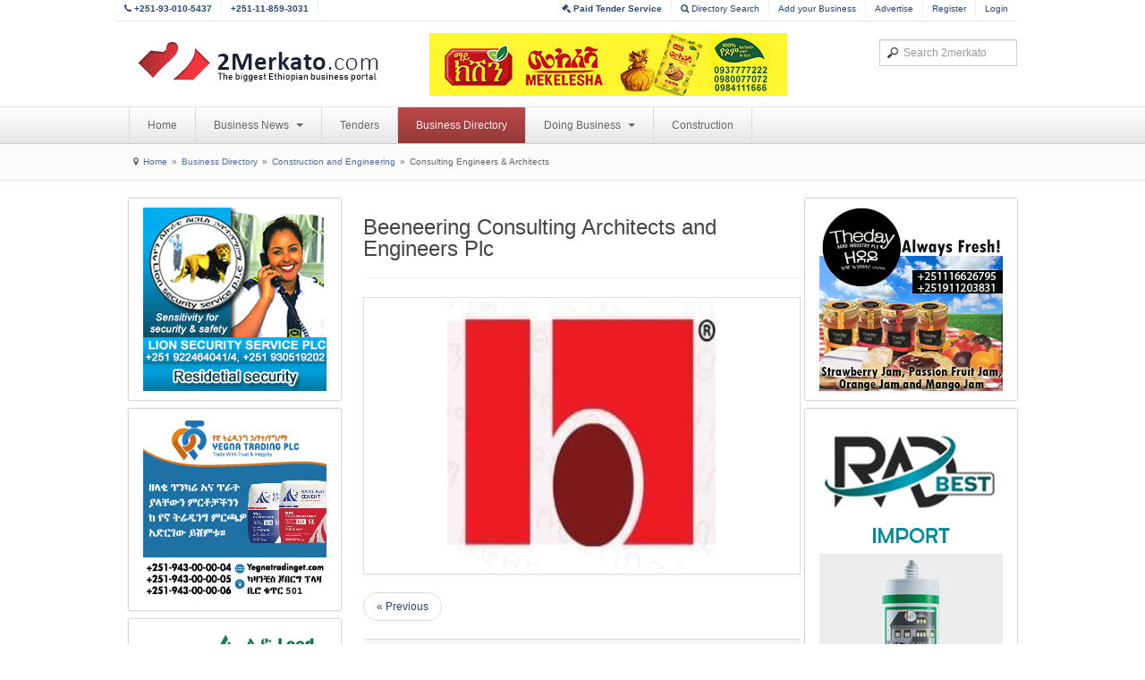

--- FILE ---
content_type: text/css
request_url: https://www.2merkato.com/t3-assets/css/css-48181.css
body_size: 38515
content:


/*===============================
/templates/system/css/system.css
================================================================================*/
@import url(/media/system/css/system.css);.system-unpublished,tr.system-unpublished{background:#e8edf1;border-top:4px solid #c4d3df;border-bottom:4px solid #c4d3df}span.highlight{background-color:#FFC;font-weight:bold;padding:1px
4px}.img-fulltext-float-right{float:right;margin-left:10px;margin-bottom:10px}.img-fulltext-float-left{float:left;margin-right:10px;margin-bottom:10px}.img-fulltext-float-none{}.img-intro-float-right{float:right;margin-left:5px;margin-bottom:5px}.img-intro-float-left{float:left;margin-right:5px;margin-bottom:5px}.img-intro-float-none{}


/*===============================
/templates/t3_blank/css/themes/2merkato/bootstrap.css
================================================================================*/
.clearfix{*zoom:1}.clearfix:before,.clearfix:after{display:table;content:"";line-height:0}.clearfix:after{clear:both}.hide-text{font:0/0 a;color:transparent;text-shadow:none;background-color:transparent;border:0}.input-block-level{display:block;width:100%;min-height:30px;-webkit-box-sizing:border-box;-moz-box-sizing:border-box;box-sizing:border-box}article,aside,details,figcaption,figure,footer,header,hgroup,nav,section{display:block}audio,canvas,video{display:inline-block;*display:inline;*zoom:1}audio:not([controls]){display:none}html{font-size:100%;-webkit-text-size-adjust:100%;-ms-text-size-adjust:100%}a:focus{outline:thin dotted #333;outline:5px
auto -webkit-focus-ring-color;outline-offset:-2px}a:hover,a:active{outline:0}sub,sup{position:relative;font-size:75%;line-height:0;vertical-align:baseline}sup{top:-0.5em}sub{bottom:-0.25em}img{max-width:100%;width:auto \9;height:auto;vertical-align:middle;border:0;-ms-interpolation-mode:bicubic}#map_canvas img,
.google-maps
img{max-width:none}button,input,select,textarea{margin:0;font-size:100%;vertical-align:middle}button,input{*overflow:visible;line-height:normal}button::-moz-focus-inner,input::-moz-focus-inner{padding:0;border:0}button,
html input[type="button"],input[type="reset"],input[type="submit"]{-webkit-appearance:button;cursor:pointer}label,select,button,input[type="button"],input[type="reset"],input[type="submit"],input[type="radio"],input[type="checkbox"]{cursor:pointer}input[type="search"]{-webkit-box-sizing:content-box;-moz-box-sizing:content-box;box-sizing:content-box;-webkit-appearance:textfield}input[type="search"]::-webkit-search-decoration,input[type="search"]::-webkit-search-cancel-button{-webkit-appearance:none}textarea{overflow:auto;vertical-align:top}@media
print{*{text-shadow:none !important;color:#000 !important;background:transparent !important;box-shadow:none !important}a,a:visited{text-decoration:underline}a[href]:after{content:" (" attr(href) ")"}abbr[title]:after{content:" (" attr(title) ")"}.ir a:after,a[href^="javascript:"]:after,a[href^="#"]:after{content:""}pre,blockquote{border:1px
solid #999;page-break-inside:avoid}thead{display:table-header-group}tr,img{page-break-inside:avoid}img{max-width:100% !important}@page{margin:0.5cm}p,h2,h3{orphans:3;widows:3}h2,h3{page-break-after:avoid}}.row{margin-left:-15px;*zoom:1}.row:before,.row:after{display:table;content:"";line-height:0}.row:after{clear:both}[class*="span"]{float:left;min-height:1px;margin-left:15px}.container,
.navbar-static-top .container,
.navbar-fixed-top .container,
.navbar-fixed-bottom
.container{width:933px}.span12{width:933px}.span11{width:854px}.span10{width:775px}.span9{width:696px}.span8{width:617px}.span7{width:538px}.span6{width:459px}.span5{width:380px}.span4{width:301px}.span3{width:222px}.span2{width:143px}.span1{width:64px}.offset12{margin-left:963px}.offset11{margin-left:884px}.offset10{margin-left:805px}.offset9{margin-left:726px}.offset8{margin-left:647px}.offset7{margin-left:568px}.offset6{margin-left:489px}.offset5{margin-left:410px}.offset4{margin-left:331px}.offset3{margin-left:252px}.offset2{margin-left:173px}.offset1{margin-left:94px}.row-fluid{width:100%;*zoom:1}.row-fluid:before,.row-fluid:after{display:table;content:"";line-height:0}.row-fluid:after{clear:both}.row-fluid [class*="span"]{display:block;width:100%;min-height:30px;-webkit-box-sizing:border-box;-moz-box-sizing:border-box;box-sizing:border-box;float:left;margin-left:1.6077170418006%;*margin-left:1.5541264737406%}.row-fluid [class*="span"]:first-child{margin-left:0}.row-fluid .controls-row [class*="span"]+[class*="span"]{margin-left:1.6077170418006%}.row-fluid
.span12{width:100%;*width:99.94640943194%}.row-fluid
.span11{width:91.532690246517%;*width:91.479099678457%}.row-fluid
.span10{width:83.065380493033%;*width:83.011789924973%}.row-fluid
.span9{width:74.59807073955%;*width:74.54448017149%}.row-fluid
.span8{width:66.130760986066%;*width:66.077170418006%}.row-fluid
.span7{width:57.663451232583%;*width:57.609860664523%}.row-fluid
.span6{width:49.1961414791%;*width:49.14255091104%}.row-fluid
.span5{width:40.728831725616%;*width:40.675241157556%}.row-fluid
.span4{width:32.261521972133%;*width:32.207931404073%}.row-fluid
.span3{width:23.79421221865%;*width:23.740621650589%}.row-fluid
.span2{width:15.326902465166%;*width:15.273311897106%}.row-fluid
.span1{width:6.8595927116827%;*width:6.8060021436227%}.row-fluid
.offset12{margin-left:103.2154340836%;*margin-left:103.10825294748%}.row-fluid .offset12:first-child{margin-left:101.6077170418%;*margin-left:101.50053590568%}.row-fluid
.offset11{margin-left:94.748124330118%;*margin-left:94.640943193998%}.row-fluid .offset11:first-child{margin-left:93.140407288317%;*margin-left:93.033226152197%}.row-fluid
.offset10{margin-left:86.280814576635%;*margin-left:86.173633440514%}.row-fluid .offset10:first-child{margin-left:84.673097534834%;*margin-left:84.565916398714%}.row-fluid
.offset9{margin-left:77.813504823151%;*margin-left:77.706323687031%}.row-fluid .offset9:first-child{margin-left:76.20578778135%;*margin-left:76.09860664523%}.row-fluid
.offset8{margin-left:69.346195069668%;*margin-left:69.239013933548%}.row-fluid .offset8:first-child{margin-left:67.738478027867%;*margin-left:67.631296891747%}.row-fluid
.offset7{margin-left:60.878885316184%;*margin-left:60.771704180064%}.row-fluid .offset7:first-child{margin-left:59.271168274384%;*margin-left:59.163987138264%}.row-fluid
.offset6{margin-left:52.411575562701%;*margin-left:52.304394426581%}.row-fluid .offset6:first-child{margin-left:50.8038585209%;*margin-left:50.69667738478%}.row-fluid
.offset5{margin-left:43.944265809218%;*margin-left:43.837084673098%}.row-fluid .offset5:first-child{margin-left:42.336548767417%;*margin-left:42.229367631297%}.row-fluid
.offset4{margin-left:35.476956055734%;*margin-left:35.369774919614%}.row-fluid .offset4:first-child{margin-left:33.869239013934%;*margin-left:33.762057877813%}.row-fluid
.offset3{margin-left:27.009646302251%;*margin-left:26.902465166131%}.row-fluid .offset3:first-child{margin-left:25.40192926045%;*margin-left:25.29474812433%}.row-fluid
.offset2{margin-left:18.542336548767%;*margin-left:18.435155412647%}.row-fluid .offset2:first-child{margin-left:16.934619506967%;*margin-left:16.827438370847%}.row-fluid
.offset1{margin-left:10.075026795284%;*margin-left:9.967845659164%}.row-fluid .offset1:first-child{margin-left:8.4673097534834%;*margin-left:8.3601286173633%}[class*="span"].hide,
.row-fluid [class*="span"].hide{display:none}[class*="span"].pull-right,
.row-fluid [class*="span"].pull-right{float:right}.container{margin-right:auto;margin-left:auto;*zoom:1}.container:before,.container:after{display:table;content:"";line-height:0}.container:after{clear:both}.container-fluid{padding-right:15px;padding-left:15px;*zoom:1}.container-fluid:before,.container-fluid:after{display:table;content:"";line-height:0}.container-fluid:after{clear:both}code,pre{padding:0
3px 2px;font-family:monospace;font-size:10px;color:#444;-webkit-border-radius:3px;-moz-border-radius:3px;border-radius:3px;-webkit-border-radius:3px;-moz-border-radius:3px;border-radius:3px}code{padding:2px
4px;color:#d14;background-color:#f7f7f9;border:1px
solid #e1e1e8;white-space:nowrap}pre{display:block;padding:9.5px;margin:0
0 10px;font-size:11px;line-height:20px;word-break:break-all;word-wrap:break-word;white-space:pre;white-space:pre-wrap;background-color:#f5f5f5;border:1px
solid #ccc;border:1px
solid rgba(0,0,0,0.15);-webkit-border-radius:4px;-moz-border-radius:4px;border-radius:4px;-webkit-border-radius:4px;-moz-border-radius:4px;border-radius:4px}pre.prettyprint{margin-bottom:20px}pre
code{padding:0;color:inherit;white-space:pre;white-space:pre-wrap;background-color:transparent;border:0}.pre-scrollable{max-height:340px;overflow-y:scroll}form{margin:0
0 20px}fieldset{padding:0;margin:0;border:0}legend{display:block;width:100%;padding:0;margin-bottom:20px;font-size:18px;line-height:40px;color:#444;border:0;border-bottom:1px solid #e5e5e5}legend
small{font-size:15px;color:#999}label,input,button,select,textarea{font-size:12px;font-weight:normal;line-height:20px}input,button,select,textarea{font-family:Verdana,Arial,Helvetica,sans-serif}label{display:block;margin-bottom:5px}select,textarea,input[type="text"],input[type="password"],input[type="datetime"],input[type="datetime-local"],input[type="date"],input[type="month"],input[type="time"],input[type="week"],input[type="number"],input[type="email"],input[type="url"],input[type="search"],input[type="tel"],input[type="color"],.uneditable-input{display:inline-block;height:20px;padding:4px
6px;margin-bottom:10px;font-size:12px;line-height:20px;color:#666;-webkit-border-radius:0px;-moz-border-radius:0px;border-radius:0px;-webkit-border-radius:0px;-moz-border-radius:0px;border-radius:0px;vertical-align:middle}input,textarea,.uneditable-input{width:206px}textarea{height:auto}textarea,input[type="text"],input[type="password"],input[type="datetime"],input[type="datetime-local"],input[type="date"],input[type="month"],input[type="time"],input[type="week"],input[type="number"],input[type="email"],input[type="url"],input[type="search"],input[type="tel"],input[type="color"],.uneditable-input{background-color:#fff;border:1px
solid #ccc;-webkit-box-shadow:inset 0 1px 1px rgba(0,0,0,0.075);-moz-box-shadow:inset 0 1px 1px rgba(0,0,0,0.075);box-shadow:inset 0 1px 1px rgba(0,0,0,0.075);-webkit-transition:border linear .2s, box-shadow linear .2s;-moz-transition:border linear .2s, box-shadow linear .2s;-o-transition:border linear .2s, box-shadow linear .2s;transition:border linear .2s, box-shadow linear .2s}textarea:focus,input[type="text"]:focus,input[type="password"]:focus,input[type="datetime"]:focus,input[type="datetime-local"]:focus,input[type="date"]:focus,input[type="month"]:focus,input[type="time"]:focus,input[type="week"]:focus,input[type="number"]:focus,input[type="email"]:focus,input[type="url"]:focus,input[type="search"]:focus,input[type="tel"]:focus,input[type="color"]:focus,.uneditable-input:focus{border-color:rgba(82,168,236,0.8);outline:0;outline:thin dotted \9;-webkit-box-shadow:inset 0 1px 1px rgba(0,0,0,.075), 0 0 8px rgba(82,168,236,.6);-moz-box-shadow:inset 0 1px 1px rgba(0,0,0,.075), 0 0 8px rgba(82,168,236,.6);box-shadow:inset 0 1px 1px rgba(0,0,0,.075), 0 0 8px rgba(82,168,236,.6)}input[type="radio"],input[type="checkbox"]{margin:4px
0 0;*margin-top:0;margin-top:1px \9;line-height:normal}input[type="file"],input[type="image"],input[type="submit"],input[type="reset"],input[type="button"],input[type="radio"],input[type="checkbox"]{width:auto}select,input[type="file"]{height:30px;*margin-top:4px;line-height:30px}select{width:220px;border:1px
solid #ccc;background-color:#fff}select[multiple],select[size]{height:auto}select:focus,input[type="file"]:focus,input[type="radio"]:focus,input[type="checkbox"]:focus{outline:thin dotted #333;outline:5px
auto -webkit-focus-ring-color;outline-offset:-2px}.uneditable-input,.uneditable-textarea{color:#999;background-color:#fcfcfc;border-color:#ccc;-webkit-box-shadow:inset 0 1px 2px rgba(0,0,0,0.025);-moz-box-shadow:inset 0 1px 2px rgba(0,0,0,0.025);box-shadow:inset 0 1px 2px rgba(0,0,0,0.025);cursor:not-allowed}.uneditable-input{overflow:hidden;white-space:nowrap}.uneditable-textarea{width:auto;height:auto}input:-moz-placeholder,textarea:-moz-placeholder{color:#999}input:-ms-input-placeholder,textarea:-ms-input-placeholder{color:#999}input::-webkit-input-placeholder,textarea::-webkit-input-placeholder{color:#999}.radio,.checkbox{min-height:20px;padding-left:20px}.radio input[type="radio"],
.checkbox input[type="checkbox"]{float:left;margin-left:-20px}.controls>.radio:first-child,.controls>.checkbox:first-child{padding-top:5px}.radio.inline,.checkbox.inline{display:inline-block;padding-top:5px;margin-bottom:0;vertical-align:middle}.radio.inline+.radio.inline,.checkbox.inline+.checkbox.inline{margin-left:10px}.input-mini{width:60px}.input-small{width:90px}.input-medium{width:150px}.input-large{width:210px}.input-xlarge{width:270px}.input-xxlarge{width:530px}input[class*="span"],
select[class*="span"],
textarea[class*="span"],
.uneditable-input[class*="span"],
.row-fluid input[class*="span"],
.row-fluid select[class*="span"],
.row-fluid textarea[class*="span"],
.row-fluid .uneditable-input[class*="span"]{float:none;margin-left:0}.input-append input[class*="span"],
.input-append .uneditable-input[class*="span"],
.input-prepend input[class*="span"],
.input-prepend .uneditable-input[class*="span"],
.row-fluid input[class*="span"],
.row-fluid select[class*="span"],
.row-fluid textarea[class*="span"],
.row-fluid .uneditable-input[class*="span"],
.row-fluid .input-prepend [class*="span"],
.row-fluid .input-append [class*="span"]{display:inline-block}input,textarea,.uneditable-input{margin-left:0}.controls-row [class*="span"]+[class*="span"]{margin-left:15px}input.span12,textarea.span12,.uneditable-input.span12{width:919px}input.span11,textarea.span11,.uneditable-input.span11{width:840px}input.span10,textarea.span10,.uneditable-input.span10{width:761px}input.span9,textarea.span9,.uneditable-input.span9{width:682px}input.span8,textarea.span8,.uneditable-input.span8{width:603px}input.span7,textarea.span7,.uneditable-input.span7{width:524px}input.span6,textarea.span6,.uneditable-input.span6{width:445px}input.span5,textarea.span5,.uneditable-input.span5{width:366px}input.span4,textarea.span4,.uneditable-input.span4{width:287px}input.span3,textarea.span3,.uneditable-input.span3{width:208px}input.span2,textarea.span2,.uneditable-input.span2{width:129px}input.span1,textarea.span1,.uneditable-input.span1{width:50px}.controls-row{*zoom:1}.controls-row:before,.controls-row:after{display:table;content:"";line-height:0}.controls-row:after{clear:both}.controls-row [class*="span"],
.row-fluid .controls-row [class*="span"]{float:left}.controls-row .checkbox[class*="span"],
.controls-row .radio[class*="span"]{padding-top:5px}input[disabled],select[disabled],textarea[disabled],input[readonly],select[readonly],textarea[readonly]{cursor:not-allowed;background-color:#eee}input[type="radio"][disabled],input[type="checkbox"][disabled],input[type="radio"][readonly],input[type="checkbox"][readonly]{background-color:transparent}.control-group.warning .control-label,
.control-group.warning .help-block,
.control-group.warning .help-inline{color:#f80}.control-group.warning .checkbox,
.control-group.warning .radio,
.control-group.warning input,
.control-group.warning select,
.control-group.warning
textarea{color:#f80}.control-group.warning input,
.control-group.warning select,
.control-group.warning
textarea{border-color:#f80;-webkit-box-shadow:inset 0 1px 1px rgba(0,0,0,0.075);-moz-box-shadow:inset 0 1px 1px rgba(0,0,0,0.075);box-shadow:inset 0 1px 1px rgba(0,0,0,0.075)}.control-group.warning input:focus,
.control-group.warning select:focus,
.control-group.warning textarea:focus{border-color:#cc6d00;-webkit-box-shadow:inset 0 1px 1px rgba(0,0,0,0.075), 0 0 6px #ffb866;-moz-box-shadow:inset 0 1px 1px rgba(0,0,0,0.075), 0 0 6px #ffb866;box-shadow:inset 0 1px 1px rgba(0,0,0,0.075), 0 0 6px #ffb866}.control-group.warning .input-prepend .add-on,
.control-group.warning .input-append .add-on{color:#f80;background-color:#fcf8e3;border-color:#f80}.control-group.error .control-label,
.control-group.error .help-block,
.control-group.error .help-inline{color:#c00}.control-group.error .checkbox,
.control-group.error .radio,
.control-group.error input,
.control-group.error select,
.control-group.error
textarea{color:#c00}.control-group.error input,
.control-group.error select,
.control-group.error
textarea{border-color:#c00;-webkit-box-shadow:inset 0 1px 1px rgba(0,0,0,0.075);-moz-box-shadow:inset 0 1px 1px rgba(0,0,0,0.075);box-shadow:inset 0 1px 1px rgba(0,0,0,0.075)}.control-group.error input:focus,
.control-group.error select:focus,
.control-group.error textarea:focus{border-color:#900;-webkit-box-shadow:inset 0 1px 1px rgba(0,0,0,0.075), 0 0 6px #f33;-moz-box-shadow:inset 0 1px 1px rgba(0,0,0,0.075), 0 0 6px #f33;box-shadow:inset 0 1px 1px rgba(0,0,0,0.075), 0 0 6px #f33}.control-group.error .input-prepend .add-on,
.control-group.error .input-append .add-on{color:#c00;background-color:#f2dede;border-color:#c00}.control-group.success .control-label,
.control-group.success .help-block,
.control-group.success .help-inline{color:#690}.control-group.success .checkbox,
.control-group.success .radio,
.control-group.success input,
.control-group.success select,
.control-group.success
textarea{color:#690}.control-group.success input,
.control-group.success select,
.control-group.success
textarea{border-color:#690;-webkit-box-shadow:inset 0 1px 1px rgba(0,0,0,0.075);-moz-box-shadow:inset 0 1px 1px rgba(0,0,0,0.075);box-shadow:inset 0 1px 1px rgba(0,0,0,0.075)}.control-group.success input:focus,
.control-group.success select:focus,
.control-group.success textarea:focus{border-color:#460;-webkit-box-shadow:inset 0 1px 1px rgba(0,0,0,0.075), 0 0 6px #af0;-moz-box-shadow:inset 0 1px 1px rgba(0,0,0,0.075), 0 0 6px #af0;box-shadow:inset 0 1px 1px rgba(0,0,0,0.075), 0 0 6px #af0}.control-group.success .input-prepend .add-on,
.control-group.success .input-append .add-on{color:#690;background-color:#dff0d8;border-color:#690}.control-group.info .control-label,
.control-group.info .help-block,
.control-group.info .help-inline{color:#07b}.control-group.info .checkbox,
.control-group.info .radio,
.control-group.info input,
.control-group.info select,
.control-group.info
textarea{color:#07b}.control-group.info input,
.control-group.info select,
.control-group.info
textarea{border-color:#07b;-webkit-box-shadow:inset 0 1px 1px rgba(0,0,0,0.075);-moz-box-shadow:inset 0 1px 1px rgba(0,0,0,0.075);box-shadow:inset 0 1px 1px rgba(0,0,0,0.075)}.control-group.info input:focus,
.control-group.info select:focus,
.control-group.info textarea:focus{border-color:#005788;-webkit-box-shadow:inset 0 1px 1px rgba(0,0,0,0.075), 0 0 6px #22afff;-moz-box-shadow:inset 0 1px 1px rgba(0,0,0,0.075), 0 0 6px #22afff;box-shadow:inset 0 1px 1px rgba(0,0,0,0.075), 0 0 6px #22afff}.control-group.info .input-prepend .add-on,
.control-group.info .input-append .add-on{color:#07b;background-color:#d9edf7;border-color:#07b}input:focus:invalid,textarea:focus:invalid,select:focus:invalid{color:#b94a48;border-color:#ee5f5b}input:focus:invalid:focus,textarea:focus:invalid:focus,select:focus:invalid:focus{border-color:#e9322d;-webkit-box-shadow:0 0 6px #f8b9b7;-moz-box-shadow:0 0 6px #f8b9b7;box-shadow:0 0 6px #f8b9b7}.form-actions{padding:19px
20px 20px;margin-top:20px;margin-bottom:20px;background-color:#f5f5f5;border-top:1px solid #e5e5e5;*zoom:1}.form-actions:before,.form-actions:after{display:table;content:"";line-height:0}.form-actions:after{clear:both}.help-block,.help-inline{color:#545454}.help-block{display:block;margin-bottom:10px}.help-inline{display:inline-block;*display:inline;*zoom:1;vertical-align:middle;padding-left:5px}.input-append,.input-prepend{display:inline-block;margin-bottom:10px;vertical-align:middle;font-size:0;white-space:nowrap}.input-append input,
.input-append select,
.input-append .uneditable-input,
.input-append .dropdown-menu,
.input-append .popover,
.input-prepend input,
.input-prepend select,
.input-prepend .uneditable-input,
.input-prepend .dropdown-menu,
.input-prepend
.popover{font-size:12px}.input-append input,
.input-append select,
.input-append .uneditable-input,
.input-prepend input,
.input-prepend select,
.input-prepend .uneditable-input{position:relative;margin-bottom:0;*margin-left:0;vertical-align:top;-webkit-border-radius:0 0px 0px 0;-moz-border-radius:0 0px 0px 0;border-radius:0 0px 0px 0;-webkit-border-radius:0 0px 0px 0;-moz-border-radius:0 0px 0px 0;border-radius:0 0px 0px 0}.input-append input:focus,
.input-append select:focus,
.input-append .uneditable-input:focus,
.input-prepend input:focus,
.input-prepend select:focus,
.input-prepend .uneditable-input:focus{z-index:2}.input-append .add-on,
.input-prepend .add-on{display:inline-block;width:auto;height:20px;min-width:16px;padding:4px
5px;font-size:12px;font-weight:normal;line-height:20px;text-align:center;text-shadow:0 1px 0 #fff;background-color:#eee;border:1px
solid #ccc}.input-append .add-on,
.input-append .btn,
.input-append .btn-group > .dropdown-toggle,
.input-prepend .add-on,
.input-prepend .btn,
.input-prepend .btn-group>.dropdown-toggle{vertical-align:top;-webkit-border-radius:0;-moz-border-radius:0;border-radius:0;-webkit-border-radius:0;-moz-border-radius:0;border-radius:0}.input-append .active,
.input-prepend
.active{background-color:#bf3;border-color:#690}.input-prepend .add-on,
.input-prepend
.btn{margin-right:-1px}.input-prepend .add-on:first-child,
.input-prepend .btn:first-child{-webkit-border-radius:0px 0 0 0px;-moz-border-radius:0px 0 0 0px;border-radius:0px 0 0 0px;-webkit-border-radius:0px 0 0 0px;-moz-border-radius:0px 0 0 0px;border-radius:0px 0 0 0px}.input-append input,
.input-append select,
.input-append .uneditable-input{-webkit-border-radius:0px 0 0 0px;-moz-border-radius:0px 0 0 0px;border-radius:0px 0 0 0px;-webkit-border-radius:0px 0 0 0px;-moz-border-radius:0px 0 0 0px;border-radius:0px 0 0 0px}.input-append input + .btn-group .btn:last-child,
.input-append select + .btn-group .btn:last-child,
.input-append .uneditable-input + .btn-group .btn:last-child{-webkit-border-radius:0 0px 0px 0;-moz-border-radius:0 0px 0px 0;border-radius:0 0px 0px 0;-webkit-border-radius:0 0px 0px 0;-moz-border-radius:0 0px 0px 0;border-radius:0 0px 0px 0}.input-append .add-on,
.input-append .btn,
.input-append .btn-group{margin-left:-1px}.input-append .add-on:last-child,
.input-append .btn:last-child,
.input-append .btn-group:last-child>.dropdown-toggle{-webkit-border-radius:0 0px 0px 0;-moz-border-radius:0 0px 0px 0;border-radius:0 0px 0px 0;-webkit-border-radius:0 0px 0px 0;-moz-border-radius:0 0px 0px 0;border-radius:0 0px 0px 0}.input-prepend.input-append input,
.input-prepend.input-append select,
.input-prepend.input-append .uneditable-input{-webkit-border-radius:0;-moz-border-radius:0;border-radius:0;-webkit-border-radius:0;-moz-border-radius:0;border-radius:0}.input-prepend.input-append input + .btn-group .btn,
.input-prepend.input-append select + .btn-group .btn,
.input-prepend.input-append .uneditable-input + .btn-group
.btn{-webkit-border-radius:0 0px 0px 0;-moz-border-radius:0 0px 0px 0;border-radius:0 0px 0px 0;-webkit-border-radius:0 0px 0px 0;-moz-border-radius:0 0px 0px 0;border-radius:0 0px 0px 0}.input-prepend.input-append .add-on:first-child,
.input-prepend.input-append .btn:first-child{margin-right:-1px;-webkit-border-radius:0px 0 0 0px;-moz-border-radius:0px 0 0 0px;border-radius:0px 0 0 0px;-webkit-border-radius:0px 0 0 0px;-moz-border-radius:0px 0 0 0px;border-radius:0px 0 0 0px}.input-prepend.input-append .add-on:last-child,
.input-prepend.input-append .btn:last-child{margin-left:-1px;-webkit-border-radius:0 0px 0px 0;-moz-border-radius:0 0px 0px 0;border-radius:0 0px 0px 0;-webkit-border-radius:0 0px 0px 0;-moz-border-radius:0 0px 0px 0;border-radius:0 0px 0px 0}.input-prepend.input-append .btn-group:first-child{margin-left:0}input.search-query{padding-right:14px;padding-right:4px \9;padding-left:14px;padding-left:4px \9;margin-bottom:0;-webkit-border-radius:15px;-moz-border-radius:15px;border-radius:15px;-webkit-border-radius:15px;-moz-border-radius:15px;border-radius:15px}.form-search .input-append .search-query,
.form-search .input-prepend .search-query{-webkit-border-radius:0;-moz-border-radius:0;border-radius:0;-webkit-border-radius:0;-moz-border-radius:0;border-radius:0}.form-search .input-append .search-query{-webkit-border-radius:14px 0 0 14px;-moz-border-radius:14px 0 0 14px;border-radius:14px 0 0 14px;-webkit-border-radius:14px 0 0 14px;-moz-border-radius:14px 0 0 14px;border-radius:14px 0 0 14px}.form-search .input-append
.btn{-webkit-border-radius:0 14px 14px 0;-moz-border-radius:0 14px 14px 0;border-radius:0 14px 14px 0;-webkit-border-radius:0 14px 14px 0;-moz-border-radius:0 14px 14px 0;border-radius:0 14px 14px 0}.form-search .input-prepend .search-query{-webkit-border-radius:0 14px 14px 0;-moz-border-radius:0 14px 14px 0;border-radius:0 14px 14px 0;-webkit-border-radius:0 14px 14px 0;-moz-border-radius:0 14px 14px 0;border-radius:0 14px 14px 0}.form-search .input-prepend
.btn{-webkit-border-radius:14px 0 0 14px;-moz-border-radius:14px 0 0 14px;border-radius:14px 0 0 14px;-webkit-border-radius:14px 0 0 14px;-moz-border-radius:14px 0 0 14px;border-radius:14px 0 0 14px}.form-search input,
.form-search textarea,
.form-search select,
.form-search .help-inline,
.form-search .uneditable-input,
.form-search .input-prepend,
.form-search .input-append,
.form-inline input,
.form-inline textarea,
.form-inline select,
.form-inline .help-inline,
.form-inline .uneditable-input,
.form-inline .input-prepend,
.form-inline .input-append,
.form-horizontal input,
.form-horizontal textarea,
.form-horizontal select,
.form-horizontal .help-inline,
.form-horizontal .uneditable-input,
.form-horizontal .input-prepend,
.form-horizontal .input-append{display:inline-block;*display:inline;*zoom:1;margin-bottom:0;vertical-align:middle}.form-search .hide,
.form-inline .hide,
.form-horizontal
.hide{display:none}.form-search label,
.form-inline label,
.form-search .btn-group,
.form-inline .btn-group{display:inline-block}.form-search .input-append,
.form-inline .input-append,
.form-search .input-prepend,
.form-inline .input-prepend{margin-bottom:0}.form-search .radio,
.form-search .checkbox,
.form-inline .radio,
.form-inline
.checkbox{padding-left:0;margin-bottom:0;vertical-align:middle}.form-search .radio input[type="radio"],
.form-search .checkbox input[type="checkbox"],
.form-inline .radio input[type="radio"],
.form-inline .checkbox input[type="checkbox"]{float:left;margin-right:3px;margin-left:0}.control-group{margin-bottom:10px}legend+.control-group{margin-top:20px;-webkit-margin-top-collapse:separate}.form-horizontal .control-group{margin-bottom:20px;*zoom:1}.form-horizontal .control-group:before,
.form-horizontal .control-group:after{display:table;content:"";line-height:0}.form-horizontal .control-group:after{clear:both}.form-horizontal .control-label{float:left;width:160px;padding-top:5px;text-align:right}.form-horizontal
.controls{*display:inline-block;*padding-left:20px;margin-left:180px;*margin-left:0}.form-horizontal .controls:first-child{*padding-left:180px}.form-horizontal .help-block{margin-bottom:0}.form-horizontal input + .help-block,
.form-horizontal select + .help-block,
.form-horizontal textarea + .help-block,
.form-horizontal .uneditable-input + .help-block,
.form-horizontal .input-prepend + .help-block,
.form-horizontal .input-append+.help-block{margin-top:10px}.form-horizontal .form-actions{padding-left:180px}table{max-width:100%;background-color:transparent;border-collapse:collapse;border-spacing:0}.table{width:100%;margin-bottom:20px}.table th,
.table
td{padding:8px;line-height:20px;text-align:left;vertical-align:top;border-top:1px solid #ddd}.table
th{font-weight:bold}.table thead
th{vertical-align:bottom}.table caption + thead tr:first-child th,
.table caption + thead tr:first-child td,
.table colgroup + thead tr:first-child th,
.table colgroup + thead tr:first-child td,
.table thead:first-child tr:first-child th,
.table thead:first-child tr:first-child
td{border-top:0}.table tbody+tbody{border-top:2px solid #ddd}.table
.table{background-color:#fff}.table-condensed th,
.table-condensed
td{padding:4px
5px}.table-bordered{border:1px
solid #ddd;border-collapse:separate;*border-collapse:collapse;border-left:0;-webkit-border-radius:4px;-moz-border-radius:4px;border-radius:4px;-webkit-border-radius:4px;-moz-border-radius:4px;border-radius:4px}.table-bordered th,
.table-bordered
td{border-left:1px solid #ddd}.table-bordered caption + thead tr:first-child th,
.table-bordered caption + tbody tr:first-child th,
.table-bordered caption + tbody tr:first-child td,
.table-bordered colgroup + thead tr:first-child th,
.table-bordered colgroup + tbody tr:first-child th,
.table-bordered colgroup + tbody tr:first-child td,
.table-bordered thead:first-child tr:first-child th,
.table-bordered tbody:first-child tr:first-child th,
.table-bordered tbody:first-child tr:first-child
td{border-top:0}.table-bordered thead:first-child tr:first-child > th:first-child,
.table-bordered tbody:first-child tr:first-child > td:first-child,
.table-bordered tbody:first-child tr:first-child>th:first-child{-webkit-border-top-left-radius:4px;-moz-border-radius-topleft:4px;border-top-left-radius:4px}.table-bordered thead:first-child tr:first-child > th:last-child,
.table-bordered tbody:first-child tr:first-child > td:last-child,
.table-bordered tbody:first-child tr:first-child>th:last-child{-webkit-border-top-right-radius:4px;-moz-border-radius-topright:4px;border-top-right-radius:4px}.table-bordered thead:last-child tr:last-child > th:first-child,
.table-bordered tbody:last-child tr:last-child > td:first-child,
.table-bordered tbody:last-child tr:last-child > th:first-child,
.table-bordered tfoot:last-child tr:last-child > td:first-child,
.table-bordered tfoot:last-child tr:last-child>th:first-child{-webkit-border-bottom-left-radius:4px;-moz-border-radius-bottomleft:4px;border-bottom-left-radius:4px}.table-bordered thead:last-child tr:last-child > th:last-child,
.table-bordered tbody:last-child tr:last-child > td:last-child,
.table-bordered tbody:last-child tr:last-child > th:last-child,
.table-bordered tfoot:last-child tr:last-child > td:last-child,
.table-bordered tfoot:last-child tr:last-child>th:last-child{-webkit-border-bottom-right-radius:4px;-moz-border-radius-bottomright:4px;border-bottom-right-radius:4px}.table-bordered tfoot + tbody:last-child tr:last-child td:first-child{-webkit-border-bottom-left-radius:0;-moz-border-radius-bottomleft:0;border-bottom-left-radius:0}.table-bordered tfoot + tbody:last-child tr:last-child td:last-child{-webkit-border-bottom-right-radius:0;-moz-border-radius-bottomright:0;border-bottom-right-radius:0}.table-bordered caption + thead tr:first-child th:first-child,
.table-bordered caption + tbody tr:first-child td:first-child,
.table-bordered colgroup + thead tr:first-child th:first-child,
.table-bordered colgroup + tbody tr:first-child td:first-child{-webkit-border-top-left-radius:4px;-moz-border-radius-topleft:4px;border-top-left-radius:4px}.table-bordered caption + thead tr:first-child th:last-child,
.table-bordered caption + tbody tr:first-child td:last-child,
.table-bordered colgroup + thead tr:first-child th:last-child,
.table-bordered colgroup + tbody tr:first-child td:last-child{-webkit-border-top-right-radius:4px;-moz-border-radius-topright:4px;border-top-right-radius:4px}.table-striped tbody > tr:nth-child(odd) > td,
.table-striped tbody>tr:nth-child(odd)>th{background-color:#f9f9f9}.table-hover tbody tr:hover > td,
.table-hover tbody tr:hover>th{background-color:#f5f5f5}table td[class*="span"],
table th[class*="span"],
.row-fluid table td[class*="span"],
.row-fluid table th[class*="span"]{display:table-cell;float:none;margin-left:0}.table td.span1,
.table
th.span1{float:none;width:48px;margin-left:0}.table td.span2,
.table
th.span2{float:none;width:127px;margin-left:0}.table td.span3,
.table
th.span3{float:none;width:206px;margin-left:0}.table td.span4,
.table
th.span4{float:none;width:285px;margin-left:0}.table td.span5,
.table
th.span5{float:none;width:364px;margin-left:0}.table td.span6,
.table
th.span6{float:none;width:443px;margin-left:0}.table td.span7,
.table
th.span7{float:none;width:522px;margin-left:0}.table td.span8,
.table
th.span8{float:none;width:601px;margin-left:0}.table td.span9,
.table
th.span9{float:none;width:680px;margin-left:0}.table td.span10,
.table
th.span10{float:none;width:759px;margin-left:0}.table td.span11,
.table
th.span11{float:none;width:838px;margin-left:0}.table td.span12,
.table
th.span12{float:none;width:917px;margin-left:0}.table tbody tr.success>td{background-color:#dff0d8}.table tbody tr.error>td{background-color:#f2dede}.table tbody tr.warning>td{background-color:#fcf8e3}.table tbody tr.info>td{background-color:#d9edf7}.table-hover tbody tr.success:hover>td{background-color:#d0e9c6}.table-hover tbody tr.error:hover>td{background-color:#ebcccc}.table-hover tbody tr.warning:hover>td{background-color:#faf2cc}.table-hover tbody tr.info:hover>td{background-color:#c4e3f3}@font-face{font-family:'FontAwesome';src:url('/templates/t3_blank/fonts/font-awesome/font/fontawesome-webfont.eot?v=3.2.1');src:url('/templates/t3_blank/fonts/font-awesome/font/fontawesome-webfont.eot?#iefix&v=3.2.1') format('embedded-opentype'), url('/templates/t3_blank/fonts/font-awesome/font/fontawesome-webfont.woff?v=3.2.1') format('woff'), url('/templates/t3_blank/fonts/font-awesome/font/fontawesome-webfont.ttf?v=3.2.1') format('truetype'), url('/templates/t3_blank/fonts/font-awesome/font/fontawesome-webfont.svg#fontawesomeregular?v=3.2.1') format('svg');font-weight:normal;font-style:normal}[class^="icon-"],
[class*=" icon-"]{font-family:FontAwesome;font-weight:normal;font-style:normal;text-decoration:inherit;-webkit-font-smoothing:antialiased;*margin-right: .3em}[class^="icon-"]:before,
[class*=" icon-"]:before{text-decoration:inherit;display:inline-block;speak:none}.icon-large:before{vertical-align:-10%;font-size:1.3333333333333em}a [class^="icon-"],
a [class*=" icon-"]{display:inline}[class^="icon-"].icon-fixed-width,
[class*=" icon-"].icon-fixed-width{display:inline-block;width:1.1428571428571em;text-align:right;padding-right:0.28571428571429em}[class^="icon-"].icon-fixed-width.icon-large,
[class*=" icon-"].icon-fixed-width.icon-large{width:1.4285714285714em}.icons-ul{margin-left:2.1428571428571em;list-style-type:none}.icons-ul>li{position:relative}.icons-ul .icon-li{position:absolute;left:-2.1428571428571em;width:2.1428571428571em;text-align:center;line-height:inherit}[class^="icon-"].hide,
[class*=" icon-"].hide{display:none}.icon-muted{color:#eee}.icon-light{color:#fff}.icon-dark{color:#333}.icon-border{border:solid 1px #eee;padding: .2em .25em .15em;-webkit-border-radius:3px;-moz-border-radius:3px;border-radius:3px;-webkit-border-radius:3px;-moz-border-radius:3px;border-radius:3px}.icon-2x{font-size:2em}.icon-2x.icon-border{border-width:2px;-webkit-border-radius:4px;-moz-border-radius:4px;border-radius:4px;-webkit-border-radius:4px;-moz-border-radius:4px;border-radius:4px}.icon-3x{font-size:3em}.icon-3x.icon-border{border-width:3px;-webkit-border-radius:5px;-moz-border-radius:5px;border-radius:5px;-webkit-border-radius:5px;-moz-border-radius:5px;border-radius:5px}.icon-4x{font-size:4em}.icon-4x.icon-border{border-width:4px;-webkit-border-radius:6px;-moz-border-radius:6px;border-radius:6px;-webkit-border-radius:6px;-moz-border-radius:6px;border-radius:6px}.icon-5x{font-size:5em}.icon-5x.icon-border{border-width:5px;-webkit-border-radius:7px;-moz-border-radius:7px;border-radius:7px;-webkit-border-radius:7px;-moz-border-radius:7px;border-radius:7px}.pull-right{float:right}.pull-left{float:left}[class^="icon-"].pull-left,
[class*=" icon-"].pull-left{margin-right: .3em}[class^="icon-"].pull-right,
[class*=" icon-"].pull-right{margin-left: .3em}[class^="icon-"],
[class*=" icon-"]{display:inline;width:auto;height:auto;line-height:normal;vertical-align:baseline;background-image:none;background-position:0% 0%;background-repeat:repeat;margin-top:0}.icon-white,
.nav-pills > .active > a > [class^="icon-"],
.nav-pills > .active > a > [class*=" icon-"],
.nav-list > .active > a > [class^="icon-"],
.nav-list > .active > a > [class*=" icon-"],
.navbar-inverse .nav > .active > a > [class^="icon-"],
.navbar-inverse .nav > .active > a > [class*=" icon-"],
.dropdown-menu > li > a:hover > [class^="icon-"],
.dropdown-menu > li > a:hover > [class*=" icon-"],
.dropdown-menu > .active > a > [class^="icon-"],
.dropdown-menu > .active > a > [class*=" icon-"],
.dropdown-submenu:hover > a > [class^="icon-"],
.dropdown-submenu:hover > a > [class*=" icon-"]{background-image:none}.btn [class^="icon-"].icon-large,
.btn [class*=" icon-"].icon-large,
.nav [class^="icon-"].icon-large,
.nav [class*=" icon-"].icon-large{line-height: .9em}.btn [class^="icon-"].icon-spin,
.btn [class*=" icon-"].icon-spin,
.nav [class^="icon-"].icon-spin,
.nav [class*=" icon-"].icon-spin{display:inline-block}.nav-tabs [class^="icon-"],
.nav-tabs [class^="icon-"].icon-large,
.nav-tabs [class*=" icon-"],
.nav-tabs [class*=" icon-"].icon-large,
.nav-pills [class^="icon-"],
.nav-pills [class^="icon-"].icon-large,
.nav-pills [class*=" icon-"],
.nav-pills [class*=" icon-"].icon-large{line-height: .9em}.btn [class^="icon-"].pull-left.icon-2x,
.btn [class^="icon-"].pull-right.icon-2x,
.btn [class*=" icon-"].pull-left.icon-2x,
.btn [class*=" icon-"].pull-right.icon-2x{margin-top: .18em}.btn [class^="icon-"].icon-spin.icon-large,
.btn [class*=" icon-"].icon-spin.icon-large{line-height: .8em}.btn.btn-small [class^="icon-"].pull-left.icon-2x,
.btn.btn-small [class^="icon-"].pull-right.icon-2x,
.btn.btn-small [class*=" icon-"].pull-left.icon-2x,
.btn.btn-small [class*=" icon-"].pull-right.icon-2x{margin-top: .25em}.btn.btn-large [class^="icon-"],
.btn.btn-large [class*=" icon-"]{margin-top:0}.btn.btn-large [class^="icon-"].pull-left.icon-2x,
.btn.btn-large [class^="icon-"].pull-right.icon-2x,
.btn.btn-large [class*=" icon-"].pull-left.icon-2x,
.btn.btn-large [class*=" icon-"].pull-right.icon-2x{margin-top: .05em}.btn.btn-large [class^="icon-"].pull-left.icon-2x,
.btn.btn-large [class*=" icon-"].pull-left.icon-2x{margin-right: .2em}.btn.btn-large [class^="icon-"].pull-right.icon-2x,
.btn.btn-large [class*=" icon-"].pull-right.icon-2x{margin-left: .2em}.nav-list [class^="icon-"],
.nav-list [class*=" icon-"]{line-height:inherit}.icon-stack{position:relative;display:inline-block;width:2em;height:2em;line-height:2em;vertical-align:-35%}.icon-stack [class^="icon-"],
.icon-stack [class*=" icon-"]{display:block;text-align:center;position:absolute;width:100%;height:100%;font-size:1em;line-height:inherit;*line-height:2em}.icon-stack .icon-stack-base{font-size:2em;*line-height:1em}.icon-spin{display:inline-block;-moz-animation:spin 2s infinite linear;-o-animation:spin 2s infinite linear;-webkit-animation:spin 2s infinite linear;animation:spin 2s infinite linear}a .icon-stack,
a .icon-spin{display:inline-block;text-decoration:none}@-moz-keyframes
spin{0%{-moz-transform:rotate(0deg)}100%{-moz-transform:rotate(359deg)}}@-webkit-keyframes
spin{0%{-webkit-transform:rotate(0deg)}100%{-webkit-transform:rotate(359deg)}}@-o-keyframes
spin{0%{-o-transform:rotate(0deg)}100%{-o-transform:rotate(359deg)}}@-ms-keyframes
spin{0%{-ms-transform:rotate(0deg)}100%{-ms-transform:rotate(359deg)}}@keyframes
spin{0%{transform:rotate(0deg)}100%{transform:rotate(359deg)}}.icon-rotate-90:before{-webkit-transform:rotate(90deg);-moz-transform:rotate(90deg);-ms-transform:rotate(90deg);-o-transform:rotate(90deg);transform:rotate(90deg);filter:progid:DXImageTransform.Microsoft.BasicImage(rotation=1)}.icon-rotate-180:before{-webkit-transform:rotate(180deg);-moz-transform:rotate(180deg);-ms-transform:rotate(180deg);-o-transform:rotate(180deg);transform:rotate(180deg);filter:progid:DXImageTransform.Microsoft.BasicImage(rotation=2)}.icon-rotate-270:before{-webkit-transform:rotate(270deg);-moz-transform:rotate(270deg);-ms-transform:rotate(270deg);-o-transform:rotate(270deg);transform:rotate(270deg);filter:progid:DXImageTransform.Microsoft.BasicImage(rotation=3)}.icon-flip-horizontal:before{-webkit-transform:scale(-1,1);-moz-transform:scale(-1,1);-ms-transform:scale(-1,1);-o-transform:scale(-1,1);transform:scale(-1,1)}.icon-flip-vertical:before{-webkit-transform:scale(1,-1);-moz-transform:scale(1,-1);-ms-transform:scale(1,-1);-o-transform:scale(1,-1);transform:scale(1,-1)}a .icon-rotate-90:before,
a .icon-rotate-180:before,
a .icon-rotate-270:before,
a .icon-flip-horizontal:before,
a .icon-flip-vertical:before{display:inline-block}.icon-glass:before{content:"\f000"}.icon-music:before{content:"\f001"}.icon-search:before{content:"\f002"}.icon-envelope-alt:before{content:"\f003"}.icon-heart:before{content:"\f004"}.icon-star:before{content:"\f005"}.icon-star-empty:before{content:"\f006"}.icon-user:before{content:"\f007"}.icon-film:before{content:"\f008"}.icon-th-large:before{content:"\f009"}.icon-th:before{content:"\f00a"}.icon-th-list:before{content:"\f00b"}.icon-ok:before{content:"\f00c"}.icon-remove:before{content:"\f00d"}.icon-zoom-in:before{content:"\f00e"}.icon-zoom-out:before{content:"\f010"}.icon-power-off:before,.icon-off:before{content:"\f011"}.icon-signal:before{content:"\f012"}.icon-gear:before,.icon-cog:before{content:"\f013"}.icon-trash:before{content:"\f014"}.icon-home:before{content:"\f015"}.icon-file-alt:before{content:"\f016"}.icon-time:before{content:"\f017"}.icon-road:before{content:"\f018"}.icon-download-alt:before{content:"\f019"}.icon-download:before{content:"\f01a"}.icon-upload:before{content:"\f01b"}.icon-inbox:before{content:"\f01c"}.icon-play-circle:before{content:"\f01d"}.icon-rotate-right:before,.icon-repeat:before{content:"\f01e"}.icon-refresh:before{content:"\f021"}.icon-list-alt:before{content:"\f022"}.icon-lock:before{content:"\f023"}.icon-flag:before{content:"\f024"}.icon-headphones:before{content:"\f025"}.icon-volume-off:before{content:"\f026"}.icon-volume-down:before{content:"\f027"}.icon-volume-up:before{content:"\f028"}.icon-qrcode:before{content:"\f029"}.icon-barcode:before{content:"\f02a"}.icon-tag:before{content:"\f02b"}.icon-tags:before{content:"\f02c"}.icon-book:before{content:"\f02d"}.icon-bookmark:before{content:"\f02e"}.icon-print:before{content:"\f02f"}.icon-camera:before{content:"\f030"}.icon-font:before{content:"\f031"}.icon-bold:before{content:"\f032"}.icon-italic:before{content:"\f033"}.icon-text-height:before{content:"\f034"}.icon-text-width:before{content:"\f035"}.icon-align-left:before{content:"\f036"}.icon-align-center:before{content:"\f037"}.icon-align-right:before{content:"\f038"}.icon-align-justify:before{content:"\f039"}.icon-list:before{content:"\f03a"}.icon-indent-left:before{content:"\f03b"}.icon-indent-right:before{content:"\f03c"}.icon-facetime-video:before{content:"\f03d"}.icon-picture:before{content:"\f03e"}.icon-pencil:before{content:"\f040"}.icon-map-marker:before{content:"\f041"}.icon-adjust:before{content:"\f042"}.icon-tint:before{content:"\f043"}.icon-edit:before{content:"\f044"}.icon-share:before{content:"\f045"}.icon-check:before{content:"\f046"}.icon-move:before{content:"\f047"}.icon-step-backward:before{content:"\f048"}.icon-fast-backward:before{content:"\f049"}.icon-backward:before{content:"\f04a"}.icon-play:before{content:"\f04b"}.icon-pause:before{content:"\f04c"}.icon-stop:before{content:"\f04d"}.icon-forward:before{content:"\f04e"}.icon-fast-forward:before{content:"\f050"}.icon-step-forward:before{content:"\f051"}.icon-eject:before{content:"\f052"}.icon-chevron-left:before{content:"\f053"}.icon-chevron-right:before{content:"\f054"}.icon-plus-sign:before{content:"\f055"}.icon-minus-sign:before{content:"\f056"}.icon-remove-sign:before{content:"\f057"}.icon-ok-sign:before{content:"\f058"}.icon-question-sign:before{content:"\f059"}.icon-info-sign:before{content:"\f05a"}.icon-screenshot:before{content:"\f05b"}.icon-remove-circle:before{content:"\f05c"}.icon-ok-circle:before{content:"\f05d"}.icon-ban-circle:before{content:"\f05e"}.icon-arrow-left:before{content:"\f060"}.icon-arrow-right:before{content:"\f061"}.icon-arrow-up:before{content:"\f062"}.icon-arrow-down:before{content:"\f063"}.icon-mail-forward:before,.icon-share-alt:before{content:"\f064"}.icon-resize-full:before{content:"\f065"}.icon-resize-small:before{content:"\f066"}.icon-plus:before{content:"\f067"}.icon-minus:before{content:"\f068"}.icon-asterisk:before{content:"\f069"}.icon-exclamation-sign:before{content:"\f06a"}.icon-gift:before{content:"\f06b"}.icon-leaf:before{content:"\f06c"}.icon-fire:before{content:"\f06d"}.icon-eye-open:before{content:"\f06e"}.icon-eye-close:before{content:"\f070"}.icon-warning-sign:before{content:"\f071"}.icon-plane:before{content:"\f072"}.icon-calendar:before{content:"\f073"}.icon-random:before{content:"\f074"}.icon-comment:before{content:"\f075"}.icon-magnet:before{content:"\f076"}.icon-chevron-up:before{content:"\f077"}.icon-chevron-down:before{content:"\f078"}.icon-retweet:before{content:"\f079"}.icon-shopping-cart:before{content:"\f07a"}.icon-folder-close:before{content:"\f07b"}.icon-folder-open:before{content:"\f07c"}.icon-resize-vertical:before{content:"\f07d"}.icon-resize-horizontal:before{content:"\f07e"}.icon-bar-chart:before{content:"\f080"}.icon-twitter-sign:before{content:"\f081"}.icon-facebook-sign:before{content:"\f082"}.icon-camera-retro:before{content:"\f083"}.icon-key:before{content:"\f084"}.icon-gears:before,.icon-cogs:before{content:"\f085"}.icon-comments:before{content:"\f086"}.icon-thumbs-up-alt:before{content:"\f087"}.icon-thumbs-down-alt:before{content:"\f088"}.icon-star-half:before{content:"\f089"}.icon-heart-empty:before{content:"\f08a"}.icon-signout:before{content:"\f08b"}.icon-linkedin-sign:before{content:"\f08c"}.icon-pushpin:before{content:"\f08d"}.icon-external-link:before{content:"\f08e"}.icon-signin:before{content:"\f090"}.icon-trophy:before{content:"\f091"}.icon-github-sign:before{content:"\f092"}.icon-upload-alt:before{content:"\f093"}.icon-lemon:before{content:"\f094"}.icon-phone:before{content:"\f095"}.icon-unchecked:before,.icon-check-empty:before{content:"\f096"}.icon-bookmark-empty:before{content:"\f097"}.icon-phone-sign:before{content:"\f098"}.icon-twitter:before{content:"\f099"}.icon-facebook:before{content:"\f09a"}.icon-github:before{content:"\f09b"}.icon-unlock:before{content:"\f09c"}.icon-credit-card:before{content:"\f09d"}.icon-rss:before{content:"\f09e"}.icon-hdd:before{content:"\f0a0"}.icon-bullhorn:before{content:"\f0a1"}.icon-bell:before{content:"\f0a2"}.icon-certificate:before{content:"\f0a3"}.icon-hand-right:before{content:"\f0a4"}.icon-hand-left:before{content:"\f0a5"}.icon-hand-up:before{content:"\f0a6"}.icon-hand-down:before{content:"\f0a7"}.icon-circle-arrow-left:before{content:"\f0a8"}.icon-circle-arrow-right:before{content:"\f0a9"}.icon-circle-arrow-up:before{content:"\f0aa"}.icon-circle-arrow-down:before{content:"\f0ab"}.icon-globe:before{content:"\f0ac"}.icon-wrench:before{content:"\f0ad"}.icon-tasks:before{content:"\f0ae"}.icon-filter:before{content:"\f0b0"}.icon-briefcase:before{content:"\f0b1"}.icon-fullscreen:before{content:"\f0b2"}.icon-group:before{content:"\f0c0"}.icon-link:before{content:"\f0c1"}.icon-cloud:before{content:"\f0c2"}.icon-beaker:before{content:"\f0c3"}.icon-cut:before{content:"\f0c4"}.icon-copy:before{content:"\f0c5"}.icon-paperclip:before,.icon-paper-clip:before{content:"\f0c6"}.icon-save:before{content:"\f0c7"}.icon-sign-blank:before{content:"\f0c8"}.icon-reorder:before{content:"\f0c9"}.icon-list-ul:before{content:"\f0ca"}.icon-list-ol:before{content:"\f0cb"}.icon-strikethrough:before{content:"\f0cc"}.icon-underline:before{content:"\f0cd"}.icon-table:before{content:"\f0ce"}.icon-magic:before{content:"\f0d0"}.icon-truck:before{content:"\f0d1"}.icon-pinterest:before{content:"\f0d2"}.icon-pinterest-sign:before{content:"\f0d3"}.icon-google-plus-sign:before{content:"\f0d4"}.icon-google-plus:before{content:"\f0d5"}.icon-money:before{content:"\f0d6"}.icon-caret-down:before{content:"\f0d7"}.icon-caret-up:before{content:"\f0d8"}.icon-caret-left:before{content:"\f0d9"}.icon-caret-right:before{content:"\f0da"}.icon-columns:before{content:"\f0db"}.icon-sort:before{content:"\f0dc"}.icon-sort-down:before{content:"\f0dd"}.icon-sort-up:before{content:"\f0de"}.icon-envelope:before{content:"\f0e0"}.icon-linkedin:before{content:"\f0e1"}.icon-rotate-left:before,.icon-undo:before{content:"\f0e2"}.icon-legal:before{content:"\f0e3"}.icon-dashboard:before{content:"\f0e4"}.icon-comment-alt:before{content:"\f0e5"}.icon-comments-alt:before{content:"\f0e6"}.icon-bolt:before{content:"\f0e7"}.icon-sitemap:before{content:"\f0e8"}.icon-umbrella:before{content:"\f0e9"}.icon-paste:before{content:"\f0ea"}.icon-lightbulb:before{content:"\f0eb"}.icon-exchange:before{content:"\f0ec"}.icon-cloud-download:before{content:"\f0ed"}.icon-cloud-upload:before{content:"\f0ee"}.icon-user-md:before{content:"\f0f0"}.icon-stethoscope:before{content:"\f0f1"}.icon-suitcase:before{content:"\f0f2"}.icon-bell-alt:before{content:"\f0f3"}.icon-coffee:before{content:"\f0f4"}.icon-food:before{content:"\f0f5"}.icon-file-text-alt:before{content:"\f0f6"}.icon-building:before{content:"\f0f7"}.icon-hospital:before{content:"\f0f8"}.icon-ambulance:before{content:"\f0f9"}.icon-medkit:before{content:"\f0fa"}.icon-fighter-jet:before{content:"\f0fb"}.icon-beer:before{content:"\f0fc"}.icon-h-sign:before{content:"\f0fd"}.icon-plus-sign-alt:before{content:"\f0fe"}.icon-double-angle-left:before{content:"\f100"}.icon-double-angle-right:before{content:"\f101"}.icon-double-angle-up:before{content:"\f102"}.icon-double-angle-down:before{content:"\f103"}.icon-angle-left:before{content:"\f104"}.icon-angle-right:before{content:"\f105"}.icon-angle-up:before{content:"\f106"}.icon-angle-down:before{content:"\f107"}.icon-desktop:before{content:"\f108"}.icon-laptop:before{content:"\f109"}.icon-tablet:before{content:"\f10a"}.icon-mobile-phone:before{content:"\f10b"}.icon-circle-blank:before{content:"\f10c"}.icon-quote-left:before{content:"\f10d"}.icon-quote-right:before{content:"\f10e"}.icon-spinner:before{content:"\f110"}.icon-circle:before{content:"\f111"}.icon-mail-reply:before,.icon-reply:before{content:"\f112"}.icon-github-alt:before{content:"\f113"}.icon-folder-close-alt:before{content:"\f114"}.icon-folder-open-alt:before{content:"\f115"}.icon-expand-alt:before{content:"\f116"}.icon-collapse-alt:before{content:"\f117"}.icon-smile:before{content:"\f118"}.icon-frown:before{content:"\f119"}.icon-meh:before{content:"\f11a"}.icon-gamepad:before{content:"\f11b"}.icon-keyboard:before{content:"\f11c"}.icon-flag-alt:before{content:"\f11d"}.icon-flag-checkered:before{content:"\f11e"}.icon-terminal:before{content:"\f120"}.icon-code:before{content:"\f121"}.icon-reply-all:before{content:"\f122"}.icon-mail-reply-all:before{content:"\f122"}.icon-star-half-full:before,.icon-star-half-empty:before{content:"\f123"}.icon-location-arrow:before{content:"\f124"}.icon-crop:before{content:"\f125"}.icon-code-fork:before{content:"\f126"}.icon-unlink:before{content:"\f127"}.icon-question:before{content:"\f128"}.icon-info:before{content:"\f129"}.icon-exclamation:before{content:"\f12a"}.icon-superscript:before{content:"\f12b"}.icon-subscript:before{content:"\f12c"}.icon-eraser:before{content:"\f12d"}.icon-puzzle-piece:before{content:"\f12e"}.icon-microphone:before{content:"\f130"}.icon-microphone-off:before{content:"\f131"}.icon-shield:before{content:"\f132"}.icon-calendar-empty:before{content:"\f133"}.icon-fire-extinguisher:before{content:"\f134"}.icon-rocket:before{content:"\f135"}.icon-maxcdn:before{content:"\f136"}.icon-chevron-sign-left:before{content:"\f137"}.icon-chevron-sign-right:before{content:"\f138"}.icon-chevron-sign-up:before{content:"\f139"}.icon-chevron-sign-down:before{content:"\f13a"}.icon-html5:before{content:"\f13b"}.icon-css3:before{content:"\f13c"}.icon-anchor:before{content:"\f13d"}.icon-unlock-alt:before{content:"\f13e"}.icon-bullseye:before{content:"\f140"}.icon-ellipsis-horizontal:before{content:"\f141"}.icon-ellipsis-vertical:before{content:"\f142"}.icon-rss-sign:before{content:"\f143"}.icon-play-sign:before{content:"\f144"}.icon-ticket:before{content:"\f145"}.icon-minus-sign-alt:before{content:"\f146"}.icon-check-minus:before{content:"\f147"}.icon-level-up:before{content:"\f148"}.icon-level-down:before{content:"\f149"}.icon-check-sign:before{content:"\f14a"}.icon-edit-sign:before{content:"\f14b"}.icon-external-link-sign:before{content:"\f14c"}.icon-share-sign:before{content:"\f14d"}.icon-compass:before{content:"\f14e"}.icon-collapse:before{content:"\f150"}.icon-collapse-top:before{content:"\f151"}.icon-expand:before{content:"\f152"}.icon-euro:before,.icon-eur:before{content:"\f153"}.icon-gbp:before{content:"\f154"}.icon-dollar:before,.icon-usd:before{content:"\f155"}.icon-rupee:before,.icon-inr:before{content:"\f156"}.icon-yen:before,.icon-jpy:before{content:"\f157"}.icon-renminbi:before,.icon-cny:before{content:"\f158"}.icon-won:before,.icon-krw:before{content:"\f159"}.icon-bitcoin:before,.icon-btc:before{content:"\f15a"}.icon-file:before{content:"\f15b"}.icon-file-text:before{content:"\f15c"}.icon-sort-by-alphabet:before{content:"\f15d"}.icon-sort-by-alphabet-alt:before{content:"\f15e"}.icon-sort-by-attributes:before{content:"\f160"}.icon-sort-by-attributes-alt:before{content:"\f161"}.icon-sort-by-order:before{content:"\f162"}.icon-sort-by-order-alt:before{content:"\f163"}.icon-thumbs-up:before{content:"\f164"}.icon-thumbs-down:before{content:"\f165"}.icon-youtube-sign:before{content:"\f166"}.icon-youtube:before{content:"\f167"}.icon-xing:before{content:"\f168"}.icon-xing-sign:before{content:"\f169"}.icon-youtube-play:before{content:"\f16a"}.icon-dropbox:before{content:"\f16b"}.icon-stackexchange:before{content:"\f16c"}.icon-instagram:before{content:"\f16d"}.icon-flickr:before{content:"\f16e"}.icon-adn:before{content:"\f170"}.icon-bitbucket:before{content:"\f171"}.icon-bitbucket-sign:before{content:"\f172"}.icon-tumblr:before{content:"\f173"}.icon-tumblr-sign:before{content:"\f174"}.icon-long-arrow-down:before{content:"\f175"}.icon-long-arrow-up:before{content:"\f176"}.icon-long-arrow-left:before{content:"\f177"}.icon-long-arrow-right:before{content:"\f178"}.icon-apple:before{content:"\f179"}.icon-windows:before{content:"\f17a"}.icon-android:before{content:"\f17b"}.icon-linux:before{content:"\f17c"}.icon-dribbble:before{content:"\f17d"}.icon-skype:before{content:"\f17e"}.icon-foursquare:before{content:"\f180"}.icon-trello:before{content:"\f181"}.icon-female:before{content:"\f182"}.icon-male:before{content:"\f183"}.icon-gittip:before{content:"\f184"}.icon-sun:before{content:"\f185"}.icon-moon:before{content:"\f186"}.icon-archive:before{content:"\f187"}.icon-bug:before{content:"\f188"}.icon-vk:before{content:"\f189"}.icon-weibo:before{content:"\f18a"}.icon-renren:before{content:"\f18b"}.well{min-height:20px;padding:19px;margin-bottom:20px;background-color:#f5f5f5;border:1px
solid #e3e3e3;-webkit-border-radius:4px;-moz-border-radius:4px;border-radius:4px;-webkit-border-radius:4px;-moz-border-radius:4px;border-radius:4px;-webkit-box-shadow:inset 0 1px 1px rgba(0,0,0,0.05);-moz-box-shadow:inset 0 1px 1px rgba(0,0,0,0.05);box-shadow:inset 0 1px 1px rgba(0,0,0,0.05)}.well
blockquote{border-color:#ddd;border-color:rgba(0,0,0,0.15)}.well-large{padding:24px;-webkit-border-radius:6px;-moz-border-radius:6px;border-radius:6px;-webkit-border-radius:6px;-moz-border-radius:6px;border-radius:6px}.well-small{padding:9px;-webkit-border-radius:3px;-moz-border-radius:3px;border-radius:3px;-webkit-border-radius:3px;-moz-border-radius:3px;border-radius:3px}.close{float:right;font-size:20px;font-weight:bold;line-height:20px;color:#000;text-shadow:0 1px 0 #fff;opacity:0.2;filter:alpha(opacity=20)}.close:hover,.close:focus{color:#000;text-decoration:none;cursor:pointer;opacity:0.4;filter:alpha(opacity=40)}button.close{padding:0;cursor:pointer;background:transparent;border:0;-webkit-appearance:none}.btn{display:inline-block;*display:inline;*zoom:1;padding:4px
12px;margin-bottom:0;font-size:12px;line-height:20px;text-align:center;vertical-align:middle;cursor:pointer;color:#444;text-shadow:0 1px 1px rgba(255,255,255,0.75);background-color:#f5f5f5;background-image:-moz-linear-gradient(top,#eee,#ffffff);background-image:-webkit-gradient(linear,0 0,0 100%,from(#eee),to(#ffffff));background-image:-webkit-linear-gradient(top,#eee,#ffffff);background-image:-o-linear-gradient(top,#eee,#ffffff);background-image:linear-gradient(to bottom,#eee,#ffffff);background-repeat:repeat-x;filter:progid:DXImageTransform.Microsoft.gradient(startColorstr='#ffeeeeee', endColorstr='#ffffffff', GradientType=0);border-color:#fff #ffffff #d9d9d9;border-color:rgba(0,0,0,0.1) rgba(0,0,0,0.1) rgba(0,0,0,0.25);*background-color:#fff;filter:progid:DXImageTransform.Microsoft.gradient(enabled = false);border:1px
solid #d5d5d5;*border:0;border-bottom-color:#bbb;-webkit-border-radius:4px;-moz-border-radius:4px;border-radius:4px;-webkit-border-radius:4px;-moz-border-radius:4px;border-radius:4px;*margin-left: .3em;-webkit-box-shadow:inset 0 1px 0 rgba(255,255,255,.2), 0 1px 2px rgba(0,0,0,.05);-moz-box-shadow:inset 0 1px 0 rgba(255,255,255,.2), 0 1px 2px rgba(0,0,0,.05);box-shadow:inset 0 1px 0 rgba(255,255,255,.2), 0 1px 2px rgba(0,0,0,.05)}.btn:hover,.btn:focus,.btn:active,.btn.active,.btn.disabled,.btn[disabled]{color:#444;background-color:#fff;*background-color:#f2f2f2}.btn:active,.btn.active{background-color:#e6e6e6 \9}.btn:first-child{*margin-left:0}.btn:hover,.btn:focus{color:#444;text-decoration:none;background-position:0 -15px;-webkit-transition:background-position .1s linear;-moz-transition:background-position .1s linear;-o-transition:background-position .1s linear;transition:background-position .1s linear}.btn:focus{outline:thin dotted #333;outline:5px
auto -webkit-focus-ring-color;outline-offset:-2px}.btn.active,.btn:active{background-image:none;outline:0;-webkit-box-shadow:inset 0 2px 4px rgba(0,0,0,.15), 0 1px 2px rgba(0,0,0,.05);-moz-box-shadow:inset 0 2px 4px rgba(0,0,0,.15), 0 1px 2px rgba(0,0,0,.05);box-shadow:inset 0 2px 4px rgba(0,0,0,.15), 0 1px 2px rgba(0,0,0,.05)}.btn.disabled,.btn[disabled]{cursor:default;background-image:none;opacity:0.65;filter:alpha(opacity=65);-webkit-box-shadow:none;-moz-box-shadow:none;box-shadow:none}.btn-large{padding:11px
19px;font-size:15px;-webkit-border-radius:6px;-moz-border-radius:6px;border-radius:6px;-webkit-border-radius:6px;-moz-border-radius:6px;border-radius:6px}.btn-large [class^="icon-"],
.btn-large [class*=" icon-"]{margin-top:4px}.btn-small{padding:2px
10px;font-size:10.2px;-webkit-border-radius:3px;-moz-border-radius:3px;border-radius:3px;-webkit-border-radius:3px;-moz-border-radius:3px;border-radius:3px}.btn-small [class^="icon-"],
.btn-small [class*=" icon-"]{margin-top:0}.btn-mini [class^="icon-"],
.btn-mini [class*=" icon-"]{margin-top:-1px}.btn-mini{padding:1px
6px;font-size:9px;-webkit-border-radius:3px;-moz-border-radius:3px;border-radius:3px;-webkit-border-radius:3px;-moz-border-radius:3px;border-radius:3px}.btn-block{display:block;width:100%;padding-left:0;padding-right:0;-webkit-box-sizing:border-box;-moz-box-sizing:border-box;box-sizing:border-box}.btn-block+.btn-block{margin-top:5px}input[type="submit"].btn-block,input[type="reset"].btn-block,input[type="button"].btn-block{width:100%}.btn-primary.active,.btn-warning.active,.btn-danger.active,.btn-success.active,.btn-info.active,.btn-inverse.active{color:rgba(255,255,255,0.75)}.btn-primary{color:#fff;text-shadow:0 -1px 0 rgba(0,0,0,0.25);background-color:#a43f3f;background-image:-moz-linear-gradient(top,#963939,#ba4848);background-image:-webkit-gradient(linear,0 0,0 100%,from(#963939),to(#ba4848));background-image:-webkit-linear-gradient(top,#963939,#ba4848);background-image:-o-linear-gradient(top,#963939,#ba4848);background-image:linear-gradient(to bottom,#963939,#ba4848);background-repeat:repeat-x;filter:progid:DXImageTransform.Microsoft.gradient(startColorstr='#ff963939', endColorstr='#ffb94848', GradientType=0);border-color:#ba4848 #ba4848 #843232;border-color:rgba(0,0,0,0.1) rgba(0,0,0,0.1) rgba(0,0,0,0.25);*background-color:#ba4848;filter:progid:DXImageTransform.Microsoft.gradient(enabled = false)}.btn-primary:hover,.btn-primary:focus,.btn-primary:active,.btn-primary.active,.btn-primary.disabled,.btn-primary[disabled]{color:#fff;background-color:#ba4848;*background-color:#a84040}.btn-primary:active,.btn-primary.active{background-color:#963939 \9}.btn-warning{color:#fff;text-shadow:0 -1px 0 rgba(0,0,0,0.25);background-color:#ff9214;background-image:-moz-linear-gradient(top,#f80,#ffa033);background-image:-webkit-gradient(linear,0 0,0 100%,from(#f80),to(#ffa033));background-image:-webkit-linear-gradient(top,#f80,#ffa033);background-image:-o-linear-gradient(top,#f80,#ffa033);background-image:linear-gradient(to bottom,#f80,#ffa033);background-repeat:repeat-x;filter:progid:DXImageTransform.Microsoft.gradient(startColorstr='#ffff8800', endColorstr='#ffff9f32', GradientType=0);border-color:#ffa033 #ffa033 #e67a00;border-color:rgba(0,0,0,0.1) rgba(0,0,0,0.1) rgba(0,0,0,0.25);*background-color:#ffa033;filter:progid:DXImageTransform.Microsoft.gradient(enabled = false)}.btn-warning:hover,.btn-warning:focus,.btn-warning:active,.btn-warning.active,.btn-warning.disabled,.btn-warning[disabled]{color:#fff;background-color:#ffa033;*background-color:#ff941a}.btn-warning:active,.btn-warning.active{background-color:#f80 \9}.btn-danger{color:#fff;text-shadow:0 -1px 0 rgba(0,0,0,0.25);background-color:#e00000;background-image:-moz-linear-gradient(top,#c00,#ff0000);background-image:-webkit-gradient(linear,0 0,0 100%,from(#c00),to(#ff0000));background-image:-webkit-linear-gradient(top,#c00,#ff0000);background-image:-o-linear-gradient(top,#c00,#ff0000);background-image:linear-gradient(to bottom,#c00,#ff0000);background-repeat:repeat-x;filter:progid:DXImageTransform.Microsoft.gradient(startColorstr='#ffcc0000', endColorstr='#ffff0000', GradientType=0);border-color:#f00 #ff0000 #b30000;border-color:rgba(0,0,0,0.1) rgba(0,0,0,0.1) rgba(0,0,0,0.25);*background-color:#f00;filter:progid:DXImageTransform.Microsoft.gradient(enabled = false)}.btn-danger:hover,.btn-danger:focus,.btn-danger:active,.btn-danger.active,.btn-danger.disabled,.btn-danger[disabled]{color:#fff;background-color:#f00;*background-color:#e60000}.btn-danger:active,.btn-danger.active{background-color:#c00 \9}.btn-success{color:#fff;text-shadow:0 -1px 0 rgba(0,0,0,0.25);background-color:#74ad00;background-image:-moz-linear-gradient(top,#690,#88cc00);background-image:-webkit-gradient(linear,0 0,0 100%,from(#690),to(#88cc00));background-image:-webkit-linear-gradient(top,#690,#88cc00);background-image:-o-linear-gradient(top,#690,#88cc00);background-image:linear-gradient(to bottom,#690,#88cc00);background-repeat:repeat-x;filter:progid:DXImageTransform.Microsoft.gradient(startColorstr='#ff669900', endColorstr='#ff87cc00', GradientType=0);border-color:#8c0 #88cc00 #558000;border-color:rgba(0,0,0,0.1) rgba(0,0,0,0.1) rgba(0,0,0,0.25);*background-color:#8c0;filter:progid:DXImageTransform.Microsoft.gradient(enabled = false)}.btn-success:hover,.btn-success:focus,.btn-success:active,.btn-success.active,.btn-success.disabled,.btn-success[disabled]{color:#fff;background-color:#8c0;*background-color:#77b300}.btn-success:active,.btn-success.active{background-color:#690 \9}.btn-info{color:#fff;text-shadow:0 -1px 0 rgba(0,0,0,0.25);background-color:#00a8e0;background-image:-moz-linear-gradient(top,#09c,#00bfff);background-image:-webkit-gradient(linear,0 0,0 100%,from(#09c),to(#00bfff));background-image:-webkit-linear-gradient(top,#09c,#00bfff);background-image:-o-linear-gradient(top,#09c,#00bfff);background-image:linear-gradient(to bottom,#09c,#00bfff);background-repeat:repeat-x;filter:progid:DXImageTransform.Microsoft.gradient(startColorstr='#ff0099cc', endColorstr='#ff00bfff', GradientType=0);border-color:#00bfff #00bfff #0086b3;border-color:rgba(0,0,0,0.1) rgba(0,0,0,0.1) rgba(0,0,0,0.25);*background-color:#00bfff;filter:progid:DXImageTransform.Microsoft.gradient(enabled = false)}.btn-info:hover,.btn-info:focus,.btn-info:active,.btn-info.active,.btn-info.disabled,.btn-info[disabled]{color:#fff;background-color:#00bfff;*background-color:#00ace6}.btn-info:active,.btn-info.active{background-color:#09c \9}.btn-inverse{color:#fff;text-shadow:0 -1px 0 rgba(0,0,0,0.25);background-color:#4e4e4e;background-image:-moz-linear-gradient(top,#444,#5e5e5e);background-image:-webkit-gradient(linear,0 0,0 100%,from(#444),to(#5e5e5e));background-image:-webkit-linear-gradient(top,#444,#5e5e5e);background-image:-o-linear-gradient(top,#444,#5e5e5e);background-image:linear-gradient(to bottom,#444,#5e5e5e);background-repeat:repeat-x;filter:progid:DXImageTransform.Microsoft.gradient(startColorstr='#ff444444', endColorstr='#ff5d5d5d', GradientType=0);border-color:#5e5e5e #5e5e5e #373737;border-color:rgba(0,0,0,0.1) rgba(0,0,0,0.1) rgba(0,0,0,0.25);*background-color:#5e5e5e;filter:progid:DXImageTransform.Microsoft.gradient(enabled = false)}.btn-inverse:hover,.btn-inverse:focus,.btn-inverse:active,.btn-inverse.active,.btn-inverse.disabled,.btn-inverse[disabled]{color:#fff;background-color:#5e5e5e;*background-color:#515151}.btn-inverse:active,.btn-inverse.active{background-color:#444 \9}button.btn,input[type="submit"].btn{*padding-top:3px;*padding-bottom:3px}button.btn::-moz-focus-inner,input[type="submit"].btn::-moz-focus-inner{padding:0;border:0}button.btn.btn-large,input[type="submit"].btn.btn-large{*padding-top:7px;*padding-bottom:7px}button.btn.btn-small,input[type="submit"].btn.btn-small{*padding-top:3px;*padding-bottom:3px}button.btn.btn-mini,input[type="submit"].btn.btn-mini{*padding-top:1px;*padding-bottom:1px}.btn-link,.btn-link:active,.btn-link[disabled]{background-color:transparent;background-image:none;-webkit-box-shadow:none;-moz-box-shadow:none;box-shadow:none}.btn-link{border-color:transparent;cursor:pointer;color:#963939;-webkit-border-radius:0;-moz-border-radius:0;border-radius:0;-webkit-border-radius:0;-moz-border-radius:0;border-radius:0}.btn-link:hover,.btn-link:focus{color:#5f2424;text-decoration:underline;background-color:transparent}.btn-link[disabled]:hover,.btn-link[disabled]:focus{color:#444;text-decoration:none}.btn-group{position:relative;display:inline-block;*display:inline;*zoom:1;font-size:0;vertical-align:middle;white-space:nowrap;*margin-left: .3em}.btn-group:first-child{*margin-left:0}.btn-group+.btn-group{margin-left:5px}.btn-toolbar{font-size:0;margin-top:10px;margin-bottom:10px}.btn-toolbar>.btn+.btn,.btn-toolbar>.btn-group+.btn,.btn-toolbar>.btn+.btn-group{margin-left:5px}.btn-group>.btn{position:relative;-webkit-border-radius:0;-moz-border-radius:0;border-radius:0;-webkit-border-radius:0;-moz-border-radius:0;border-radius:0}.btn-group>.btn+.btn{margin-left:-1px}.btn-group>.btn,.btn-group>.dropdown-menu,.btn-group>.popover{font-size:12px}.btn-group>.btn-mini{font-size:9px}.btn-group>.btn-small{font-size:10.2px}.btn-group>.btn-large{font-size:15px}.btn-group>.btn:first-child{margin-left:0;-webkit-border-top-left-radius:4px;-moz-border-radius-topleft:4px;border-top-left-radius:4px;-webkit-border-bottom-left-radius:4px;-moz-border-radius-bottomleft:4px;border-bottom-left-radius:4px}.btn-group>.btn:last-child,.btn-group>.dropdown-toggle{-webkit-border-top-right-radius:4px;-moz-border-radius-topright:4px;border-top-right-radius:4px;-webkit-border-bottom-right-radius:4px;-moz-border-radius-bottomright:4px;border-bottom-right-radius:4px}.btn-group>.btn.large:first-child{margin-left:0;-webkit-border-top-left-radius:6px;-moz-border-radius-topleft:6px;border-top-left-radius:6px;-webkit-border-bottom-left-radius:6px;-moz-border-radius-bottomleft:6px;border-bottom-left-radius:6px}.btn-group>.btn.large:last-child,.btn-group>.large.dropdown-toggle{-webkit-border-top-right-radius:6px;-moz-border-radius-topright:6px;border-top-right-radius:6px;-webkit-border-bottom-right-radius:6px;-moz-border-radius-bottomright:6px;border-bottom-right-radius:6px}.btn-group>.btn:hover,.btn-group>.btn:focus,.btn-group>.btn:active,.btn-group>.btn.active{z-index:2}.btn-group .dropdown-toggle:active,
.btn-group.open .dropdown-toggle{outline:0}.btn-group>.btn+.dropdown-toggle{padding-left:8px;padding-right:8px;-webkit-box-shadow:inset 1px 0 0 rgba(255,255,255,.125), inset 0 1px 0 rgba(255,255,255,.2), 0 1px 2px rgba(0,0,0,.05);-moz-box-shadow:inset 1px 0 0 rgba(255,255,255,.125), inset 0 1px 0 rgba(255,255,255,.2), 0 1px 2px rgba(0,0,0,.05);box-shadow:inset 1px 0 0 rgba(255,255,255,.125), inset 0 1px 0 rgba(255,255,255,.2), 0 1px 2px rgba(0,0,0,.05);*padding-top:5px;*padding-bottom:5px}.btn-group>.btn-mini+.dropdown-toggle{padding-left:5px;padding-right:5px;*padding-top:2px;*padding-bottom:2px}.btn-group>.btn-small+.dropdown-toggle{*padding-top:5px;*padding-bottom:4px}.btn-group>.btn-large+.dropdown-toggle{padding-left:12px;padding-right:12px;*padding-top:7px;*padding-bottom:7px}.btn-group.open .dropdown-toggle{background-image:none;-webkit-box-shadow:inset 0 2px 4px rgba(0,0,0,.15), 0 1px 2px rgba(0,0,0,.05);-moz-box-shadow:inset 0 2px 4px rgba(0,0,0,.15), 0 1px 2px rgba(0,0,0,.05);box-shadow:inset 0 2px 4px rgba(0,0,0,.15), 0 1px 2px rgba(0,0,0,.05)}.btn-group.open .btn.dropdown-toggle{background-color:#fff}.btn-group.open .btn-primary.dropdown-toggle{background-color:#ba4848}.btn-group.open .btn-warning.dropdown-toggle{background-color:#ffa033}.btn-group.open .btn-danger.dropdown-toggle{background-color:#f00}.btn-group.open .btn-success.dropdown-toggle{background-color:#8c0}.btn-group.open .btn-info.dropdown-toggle{background-color:#00bfff}.btn-group.open .btn-inverse.dropdown-toggle{background-color:#5e5e5e}.btn
.caret{margin-top:8px;margin-left:0}.btn-large
.caret{margin-top:6px}.btn-large
.caret{border-left-width:5px;border-right-width:5px;border-top-width:5px}.btn-mini .caret,
.btn-small
.caret{margin-top:8px}.dropup .btn-large
.caret{border-bottom-width:5px}.btn-primary .caret,
.btn-warning .caret,
.btn-danger .caret,
.btn-info .caret,
.btn-success .caret,
.btn-inverse
.caret{border-top-color:#fff;border-bottom-color:#fff}.btn-group-vertical{display:inline-block;*display:inline;*zoom:1}.btn-group-vertical>.btn{display:block;float:none;max-width:100%;-webkit-border-radius:0;-moz-border-radius:0;border-radius:0;-webkit-border-radius:0;-moz-border-radius:0;border-radius:0}.btn-group-vertical>.btn+.btn{margin-left:0;margin-top:-1px}.btn-group-vertical>.btn:first-child{-webkit-border-radius:4px 4px 0 0;-moz-border-radius:4px 4px 0 0;border-radius:4px 4px 0 0;-webkit-border-radius:4px 4px 0 0;-moz-border-radius:4px 4px 0 0;border-radius:4px 4px 0 0}.btn-group-vertical>.btn:last-child{-webkit-border-radius:0 0 4px 4px;-moz-border-radius:0 0 4px 4px;border-radius:0 0 4px 4px;-webkit-border-radius:0 0 4px 4px;-moz-border-radius:0 0 4px 4px;border-radius:0 0 4px 4px}.btn-group-vertical>.btn-large:first-child{-webkit-border-radius:6px 6px 0 0;-moz-border-radius:6px 6px 0 0;border-radius:6px 6px 0 0;-webkit-border-radius:6px 6px 0 0;-moz-border-radius:6px 6px 0 0;border-radius:6px 6px 0 0}.btn-group-vertical>.btn-large:last-child{-webkit-border-radius:0 0 6px 6px;-moz-border-radius:0 0 6px 6px;border-radius:0 0 6px 6px;-webkit-border-radius:0 0 6px 6px;-moz-border-radius:0 0 6px 6px;border-radius:0 0 6px 6px}.alert{padding:8px
35px 8px 14px;margin-bottom:20px;text-shadow:0 1px 0 rgba(255,255,255,0.5);background-color:#fcf8e3;border:1px
solid #fbeed5;-webkit-border-radius:4px;-moz-border-radius:4px;border-radius:4px;-webkit-border-radius:4px;-moz-border-radius:4px;border-radius:4px}.alert,
.alert
h4{color:#f80}.alert
h4{margin:0}.alert
.close{position:relative;top:-2px;right:-21px;line-height:20px}.alert-success{background-color:#dff0d8;border-color:#d6e9c6;color:#690}.alert-success
h4{color:#690}.alert-danger,.alert-error{background-color:#f2dede;border-color:#eed3d7;color:#c00}.alert-danger h4,
.alert-error
h4{color:#c00}.alert-info{background-color:#d9edf7;border-color:#bce8f1;color:#07b}.alert-info
h4{color:#07b}.alert-block{padding-top:14px;padding-bottom:14px}.alert-block>p,.alert-block>ul{margin-bottom:0}.alert-block p+p{margin-top:5px}.nav{margin-left:0;margin-bottom:20px;list-style:none}.nav>li>a{display:block}.nav>li>a:hover,.nav>li>a:focus{text-decoration:none;background-color:#eee}.nav>li>a>img{max-width:none}.nav>.pull-right{float:right}.nav-header{display:block;padding:3px
15px;font-size:11px;font-weight:bold;line-height:20px;color:#999;text-shadow:0 1px 0 rgba(255,255,255,0.5);text-transform:uppercase}.nav li+.nav-header{margin-top:9px}.nav-list{padding-left:15px;padding-right:15px;margin-bottom:0}.nav-list > li > a,
.nav-list .nav-header{margin-left:-15px;margin-right:-15px;text-shadow:0 1px 0 rgba(255,255,255,0.5)}.nav-list>li>a{padding:3px
15px}.nav-list>.active>a,.nav-list>.active>a:hover,.nav-list>.active>a:focus{color:#fff;text-shadow:0 -1px 0 rgba(0,0,0,0.2);background-color:#963939}.nav-list [class^="icon-"],
.nav-list [class*=" icon-"]{margin-right:2px}.nav-list
.divider{*width:100%;height:1px;margin:9px
1px;*margin:-5px 0 5px;overflow:hidden;background-color:#e5e5e5;border-bottom:1px solid #fff}.nav-tabs,.nav-pills{*zoom:1}.nav-tabs:before,.nav-tabs:after,.nav-pills:before,.nav-pills:after{display:table;content:"";line-height:0}.nav-tabs:after,.nav-pills:after{clear:both}.nav-tabs>li,.nav-pills>li{float:left}.nav-tabs>li>a,.nav-pills>li>a{padding-right:12px;padding-left:12px;margin-right:2px;line-height:14px}.nav-tabs{border-bottom:1px solid #ddd}.nav-tabs>li{margin-bottom:-1px}.nav-tabs>li>a{padding-top:8px;padding-bottom:8px;line-height:20px;border:1px
solid transparent;-webkit-border-radius:4px 4px 0 0;-moz-border-radius:4px 4px 0 0;border-radius:4px 4px 0 0;-webkit-border-radius:4px 4px 0 0;-moz-border-radius:4px 4px 0 0;border-radius:4px 4px 0 0}.nav-tabs>li>a:hover,.nav-tabs>li>a:focus{border-color:#eee #eee #ddd}.nav-tabs>.active>a,.nav-tabs>.active>a:hover,.nav-tabs>.active>a:focus{color:#666;background-color:#fff;border:1px
solid #ddd;border-bottom-color:transparent;cursor:default}.nav-pills>li>a{padding-top:8px;padding-bottom:8px;margin-top:2px;margin-bottom:2px;-webkit-border-radius:5px;-moz-border-radius:5px;border-radius:5px;-webkit-border-radius:5px;-moz-border-radius:5px;border-radius:5px}.nav-pills>.active>a,.nav-pills>.active>a:hover,.nav-pills>.active>a:focus{color:#fff;background-color:#963939}.nav-stacked>li{float:none}.nav-stacked>li>a{margin-right:0}.nav-tabs.nav-stacked{border-bottom:0}.nav-tabs.nav-stacked>li>a{border:1px
solid #ddd;-webkit-border-radius:0;-moz-border-radius:0;border-radius:0;-webkit-border-radius:0;-moz-border-radius:0;border-radius:0}.nav-tabs.nav-stacked>li:first-child>a{-webkit-border-top-right-radius:4px;-moz-border-radius-topright:4px;border-top-right-radius:4px;-webkit-border-top-left-radius:4px;-moz-border-radius-topleft:4px;border-top-left-radius:4px}.nav-tabs.nav-stacked>li:last-child>a{-webkit-border-bottom-right-radius:4px;-moz-border-radius-bottomright:4px;border-bottom-right-radius:4px;-webkit-border-bottom-left-radius:4px;-moz-border-radius-bottomleft:4px;border-bottom-left-radius:4px}.nav-tabs.nav-stacked>li>a:hover,.nav-tabs.nav-stacked>li>a:focus{border-color:#ddd;z-index:2}.nav-pills.nav-stacked>li>a{margin-bottom:3px}.nav-pills.nav-stacked>li:last-child>a{margin-bottom:1px}.nav-tabs .dropdown-menu{-webkit-border-radius:0 0 6px 6px;-moz-border-radius:0 0 6px 6px;border-radius:0 0 6px 6px;-webkit-border-radius:0 0 6px 6px;-moz-border-radius:0 0 6px 6px;border-radius:0 0 6px 6px}.nav-pills .dropdown-menu{-webkit-border-radius:6px;-moz-border-radius:6px;border-radius:6px;-webkit-border-radius:6px;-moz-border-radius:6px;border-radius:6px}.nav .dropdown-toggle
.caret{border-top-color:#963939;border-bottom-color:#963939;margin-top:6px}.nav .dropdown-toggle:hover .caret,
.nav .dropdown-toggle:focus
.caret{border-top-color:#5f2424;border-bottom-color:#5f2424}.nav-tabs .dropdown-toggle
.caret{margin-top:8px}.nav .active .dropdown-toggle
.caret{border-top-color:#fff;border-bottom-color:#fff}.nav-tabs .active .dropdown-toggle
.caret{border-top-color:#666;border-bottom-color:#666}.nav>.dropdown.active>a:hover,.nav>.dropdown.active>a:focus{cursor:pointer}.nav-tabs .open .dropdown-toggle,
.nav-pills .open .dropdown-toggle,.nav>li.dropdown.open.active>a:hover,.nav>li.dropdown.open.active>a:focus{color:#fff;background-color:#999;border-color:#999}.nav li.dropdown.open .caret,
.nav li.dropdown.open.active .caret,
.nav li.dropdown.open a:hover .caret,
.nav li.dropdown.open a:focus
.caret{border-top-color:#fff;border-bottom-color:#fff;opacity:1;filter:alpha(opacity=100)}.tabs-stacked .open > a:hover,
.tabs-stacked .open>a:focus{border-color:#999}.tabbable{*zoom:1}.tabbable:before,.tabbable:after{display:table;content:"";line-height:0}.tabbable:after{clear:both}.tab-content{overflow:auto}.tabs-below>.nav-tabs,.tabs-right>.nav-tabs,.tabs-left>.nav-tabs{border-bottom:0}.tab-content>.tab-pane,.pill-content>.pill-pane{display:none}.tab-content>.active,.pill-content>.active{display:block}.tabs-below>.nav-tabs{border-top:1px solid #ddd}.tabs-below>.nav-tabs>li{margin-top:-1px;margin-bottom:0}.tabs-below>.nav-tabs>li>a{-webkit-border-radius:0 0 4px 4px;-moz-border-radius:0 0 4px 4px;border-radius:0 0 4px 4px;-webkit-border-radius:0 0 4px 4px;-moz-border-radius:0 0 4px 4px;border-radius:0 0 4px 4px}.tabs-below>.nav-tabs>li>a:hover,.tabs-below>.nav-tabs>li>a:focus{border-bottom-color:transparent;border-top-color:#ddd}.tabs-below>.nav-tabs>.active>a,.tabs-below>.nav-tabs>.active>a:hover,.tabs-below>.nav-tabs>.active>a:focus{border-color:transparent #ddd #ddd #ddd}.tabs-left>.nav-tabs>li,.tabs-right>.nav-tabs>li{float:none}.tabs-left>.nav-tabs>li>a,.tabs-right>.nav-tabs>li>a{min-width:74px;margin-right:0;margin-bottom:3px}.tabs-left>.nav-tabs{float:left;margin-right:19px;border-right:1px solid #ddd}.tabs-left>.nav-tabs>li>a{margin-right:-1px;-webkit-border-radius:4px 0 0 4px;-moz-border-radius:4px 0 0 4px;border-radius:4px 0 0 4px;-webkit-border-radius:4px 0 0 4px;-moz-border-radius:4px 0 0 4px;border-radius:4px 0 0 4px}.tabs-left>.nav-tabs>li>a:hover,.tabs-left>.nav-tabs>li>a:focus{border-color:#eee #ddd #eee #eee}.tabs-left > .nav-tabs .active > a,
.tabs-left > .nav-tabs .active > a:hover,
.tabs-left > .nav-tabs .active>a:focus{border-color:#ddd transparent #ddd #ddd;*border-right-color:#fff}.tabs-right>.nav-tabs{float:right;margin-left:19px;border-left:1px solid #ddd}.tabs-right>.nav-tabs>li>a{margin-left:-1px;-webkit-border-radius:0 4px 4px 0;-moz-border-radius:0 4px 4px 0;border-radius:0 4px 4px 0;-webkit-border-radius:0 4px 4px 0;-moz-border-radius:0 4px 4px 0;border-radius:0 4px 4px 0}.tabs-right>.nav-tabs>li>a:hover,.tabs-right>.nav-tabs>li>a:focus{border-color:#eee #eee #eee #ddd}.tabs-right > .nav-tabs .active > a,
.tabs-right > .nav-tabs .active > a:hover,
.tabs-right > .nav-tabs .active>a:focus{border-color:#ddd #ddd #ddd transparent;*border-left-color:#fff}.nav>.disabled>a{color:#999}.nav>.disabled>a:hover,.nav>.disabled>a:focus{text-decoration:none;background-color:transparent;cursor:default}.navbar{overflow:visible;margin-bottom:20px;*position:relative;*z-index:2}.navbar-inner{min-height:40px;padding-left:20px;padding-right:20px;background-color:#f5f5f5;background-image:-moz-linear-gradient(top,#ffffff,#e6e6e6);background-image:-webkit-gradient(linear,0 0,0 100%,from(#ffffff),to(#e6e6e6));background-image:-webkit-linear-gradient(top,#ffffff,#e6e6e6);background-image:-o-linear-gradient(top,#ffffff,#e6e6e6);background-image:linear-gradient(to bottom,#ffffff,#e6e6e6);background-repeat:repeat-x;filter:progid:DXImageTransform.Microsoft.gradient(startColorstr='#ffffffff', endColorstr='#ffe5e5e5', GradientType=0);border:1px
solid #c7c7c7;-webkit-border-radius:4px;-moz-border-radius:4px;border-radius:4px;-webkit-border-radius:4px;-moz-border-radius:4px;border-radius:4px;-webkit-box-shadow:0 1px 4px rgba(0,0,0,0.065);-moz-box-shadow:0 1px 4px rgba(0,0,0,0.065);box-shadow:0 1px 4px rgba(0,0,0,0.065);*zoom:1}.navbar-inner:before,.navbar-inner:after{display:table;content:"";line-height:0}.navbar-inner:after{clear:both}.navbar
.container{width:auto}.nav-collapse.collapse{height:auto;overflow:visible}.navbar
.brand{float:left;display:block;padding:10px
20px 10px;margin-left:-20px;font-size:20px;font-weight:200;color:#666;text-shadow:0 1px 0 #fff}.navbar .brand:hover,
.navbar .brand:focus{text-decoration:none}.navbar-text{margin-bottom:0;line-height:40px;color:#666}.navbar-link{color:#666}.navbar-link:hover,.navbar-link:focus{color:#eee}.navbar .divider-vertical{height:40px;margin:0
9px;border-left:1px solid #e6e6e6;border-right:1px solid #fff}.navbar .btn,
.navbar .btn-group{margin-top:5px}.navbar .btn-group .btn,
.navbar .input-prepend .btn,
.navbar .input-append .btn,
.navbar .input-prepend .btn-group,
.navbar .input-append .btn-group{margin-top:0}.navbar-form{margin-bottom:0;*zoom:1}.navbar-form:before,.navbar-form:after{display:table;content:"";line-height:0}.navbar-form:after{clear:both}.navbar-form input,
.navbar-form select,
.navbar-form .radio,
.navbar-form
.checkbox{margin-top:5px}.navbar-form input,
.navbar-form select,
.navbar-form
.btn{display:inline-block;margin-bottom:0}.navbar-form input[type="image"],
.navbar-form input[type="checkbox"],
.navbar-form input[type="radio"]{margin-top:3px}.navbar-form .input-append,
.navbar-form .input-prepend{margin-top:5px;white-space:nowrap}.navbar-form .input-append input,
.navbar-form .input-prepend
input{margin-top:0}.navbar-search{position:relative;float:left;margin-top:5px;margin-bottom:0}.navbar-search .search-query{margin-bottom:0;padding:4px
14px;font-family:sans-serif;font-size:13px;font-weight:normal;line-height:1;-webkit-border-radius:15px;-moz-border-radius:15px;border-radius:15px;-webkit-border-radius:15px;-moz-border-radius:15px;border-radius:15px}.navbar-static-top{position:static;margin-bottom:0}.navbar-static-top .navbar-inner{-webkit-border-radius:0;-moz-border-radius:0;border-radius:0;-webkit-border-radius:0;-moz-border-radius:0;border-radius:0}.navbar-fixed-top,.navbar-fixed-bottom{position:fixed;right:0;left:0;z-index:1030;margin-bottom:0}.navbar-fixed-top .navbar-inner,
.navbar-static-top .navbar-inner{border-width:0 0 1px}.navbar-fixed-bottom .navbar-inner{border-width:1px 0 0}.navbar-fixed-top .navbar-inner,
.navbar-fixed-bottom .navbar-inner{padding-left:0;padding-right:0;-webkit-border-radius:0;-moz-border-radius:0;border-radius:0;-webkit-border-radius:0;-moz-border-radius:0;border-radius:0}.navbar-static-top .container,
.navbar-fixed-top .container,
.navbar-fixed-bottom
.container{width:933px}.navbar-fixed-top{top:0}.navbar-fixed-top .navbar-inner,
.navbar-static-top .navbar-inner{-webkit-box-shadow:0 1px 10px rgba(0,0,0,.1);-moz-box-shadow:0 1px 10px rgba(0,0,0,.1);box-shadow:0 1px 10px rgba(0,0,0,.1)}.navbar-fixed-bottom{bottom:0}.navbar-fixed-bottom .navbar-inner{-webkit-box-shadow:0 -1px 10px rgba(0,0,0,.1);-moz-box-shadow:0 -1px 10px rgba(0,0,0,.1);box-shadow:0 -1px 10px rgba(0,0,0,.1)}.navbar
.nav{position:relative;left:0;display:block;float:left;margin:0
10px 0 0}.navbar .nav.pull-right{float:right;margin-right:0}.navbar .nav>li{float:left}.navbar .nav>li>a{float:none;padding:10px
15px 10px;color:#666;text-decoration:none;text-shadow:0 1px 0 #fff}.navbar .nav .dropdown-toggle
.caret{margin-top:8px}.navbar .nav > li > a:focus,
.navbar .nav>li>a:hover{background-color:#666;color:#eee;text-decoration:none}.navbar .nav > .active > a,
.navbar .nav > .active > a:hover,
.navbar .nav>.active>a:focus{color:#eee;text-decoration:none;background-color:#963939;-webkit-box-shadow:inset 0 3px 8px rgba(0,0,0,0.125);-moz-box-shadow:inset 0 3px 8px rgba(0,0,0,0.125);box-shadow:inset 0 3px 8px rgba(0,0,0,0.125)}.navbar .btn-navbar{display:none;float:right;padding:7px
10px;margin-left:5px;margin-right:5px;color:#fff;text-shadow:0 -1px 0 rgba(0,0,0,0.25);background-color:#e8e8e8;background-image:-moz-linear-gradient(top,#f2f2f2,#d9d9d9);background-image:-webkit-gradient(linear,0 0,0 100%,from(#f2f2f2),to(#d9d9d9));background-image:-webkit-linear-gradient(top,#f2f2f2,#d9d9d9);background-image:-o-linear-gradient(top,#f2f2f2,#d9d9d9);background-image:linear-gradient(to bottom,#f2f2f2,#d9d9d9);background-repeat:repeat-x;filter:progid:DXImageTransform.Microsoft.gradient(startColorstr='#fff2f2f2', endColorstr='#ffd8d8d8', GradientType=0);border-color:#d9d9d9 #d9d9d9 #b3b3b3;border-color:rgba(0,0,0,0.1) rgba(0,0,0,0.1) rgba(0,0,0,0.25);*background-color:#d9d9d9;filter:progid:DXImageTransform.Microsoft.gradient(enabled = false);-webkit-box-shadow:inset 0 1px 0 rgba(255,255,255,.1), 0 1px 0 rgba(255,255,255,.075);-moz-box-shadow:inset 0 1px 0 rgba(255,255,255,.1), 0 1px 0 rgba(255,255,255,.075);box-shadow:inset 0 1px 0 rgba(255,255,255,.1), 0 1px 0 rgba(255,255,255,.075)}.navbar .btn-navbar:hover,
.navbar .btn-navbar:focus,
.navbar .btn-navbar:active,
.navbar .btn-navbar.active,
.navbar .btn-navbar.disabled,
.navbar .btn-navbar[disabled]{color:#fff;background-color:#d9d9d9;*background-color:#ccc}.navbar .btn-navbar:active,
.navbar .btn-navbar.active{background-color:#bfbfbf \9}.navbar .btn-navbar .icon-bar{display:block;width:18px;height:2px;background-color:#f5f5f5;-webkit-border-radius:1px;-moz-border-radius:1px;border-radius:1px;-webkit-border-radius:1px;-moz-border-radius:1px;border-radius:1px;-webkit-box-shadow:0 1px 0 rgba(0,0,0,0.25);-moz-box-shadow:0 1px 0 rgba(0,0,0,0.25);box-shadow:0 1px 0 rgba(0,0,0,0.25)}.btn-navbar .icon-bar+.icon-bar{margin-top:3px}.navbar .nav>li>.dropdown-menu:before{content:'';display:inline-block;border-left:7px solid transparent;border-right:7px solid transparent;border-bottom:7px solid #ccc;border-bottom-color:rgba(0,0,0,0.2);position:absolute;top:-7px;left:9px}.navbar .nav>li>.dropdown-menu:after{content:'';display:inline-block;border-left:6px solid transparent;border-right:6px solid transparent;border-bottom:6px solid #fff;position:absolute;top:-6px;left:10px}.navbar-fixed-bottom .nav>li>.dropdown-menu:before{border-top:7px solid #ccc;border-top-color:rgba(0,0,0,0.2);border-bottom:0;bottom:-7px;top:auto}.navbar-fixed-bottom .nav>li>.dropdown-menu:after{border-top:6px solid #fff;border-bottom:0;bottom:-6px;top:auto}.navbar .nav li.dropdown > a:hover .caret,
.navbar .nav li.dropdown > a:focus
.caret{border-top-color:#eee;border-bottom-color:#eee}.navbar .nav li.dropdown.open > .dropdown-toggle,
.navbar .nav li.dropdown.active > .dropdown-toggle,
.navbar .nav li.dropdown.open.active>.dropdown-toggle{background-color:#963939;color:#eee}.navbar .nav li.dropdown > .dropdown-toggle
.caret{border-top-color:#666;border-bottom-color:#666}.navbar .nav li.dropdown.open > .dropdown-toggle .caret,
.navbar .nav li.dropdown.active > .dropdown-toggle .caret,
.navbar .nav li.dropdown.open.active > .dropdown-toggle
.caret{border-top-color:#eee;border-bottom-color:#eee}.navbar .pull-right > li > .dropdown-menu,
.navbar .nav>li>.dropdown-menu.pull-right{left:auto;right:0}.navbar .pull-right > li > .dropdown-menu:before,
.navbar .nav>li>.dropdown-menu.pull-right:before{left:auto;right:12px}.navbar .pull-right > li > .dropdown-menu:after,
.navbar .nav>li>.dropdown-menu.pull-right:after{left:auto;right:13px}.navbar .pull-right > li > .dropdown-menu .dropdown-menu,
.navbar .nav > li > .dropdown-menu.pull-right .dropdown-menu{left:auto;right:100%;margin-left:0;margin-right:-1px;-webkit-border-radius:6px 0 6px 6px;-moz-border-radius:6px 0 6px 6px;border-radius:6px 0 6px 6px;-webkit-border-radius:6px 0 6px 6px;-moz-border-radius:6px 0 6px 6px;border-radius:6px 0 6px 6px}.navbar-inverse .navbar-inner{background-color:#1b1b1b;background-image:-moz-linear-gradient(top,#222222,#111111);background-image:-webkit-gradient(linear,0 0,0 100%,from(#222222),to(#111111));background-image:-webkit-linear-gradient(top,#222222,#111111);background-image:-o-linear-gradient(top,#222222,#111111);background-image:linear-gradient(to bottom,#222222,#111111);background-repeat:repeat-x;filter:progid:DXImageTransform.Microsoft.gradient(startColorstr='#ff222222', endColorstr='#ff111111', GradientType=0);border-color:#252525}.navbar-inverse .brand,
.navbar-inverse .nav>li>a{color:#999;text-shadow:0 -1px 0 rgba(0,0,0,0.25)}.navbar-inverse .brand:hover,
.navbar-inverse .brand:focus,
.navbar-inverse .nav > li > a:hover,
.navbar-inverse .nav>li>a:focus{color:#fff}.navbar-inverse
.brand{color:#999}.navbar-inverse .navbar-text{color:#999}.navbar-inverse .nav > li > a:focus,
.navbar-inverse .nav>li>a:hover{background-color:transparent;color:#fff}.navbar-inverse .nav .active > a,
.navbar-inverse .nav .active > a:hover,
.navbar-inverse .nav .active>a:focus{color:#fff;background-color:#111}.navbar-inverse .navbar-link{color:#999}.navbar-inverse .navbar-link:hover,
.navbar-inverse .navbar-link:focus{color:#fff}.navbar-inverse .divider-vertical{border-left-color:#111;border-right-color:#222}.navbar-inverse .nav li.dropdown.open > .dropdown-toggle,
.navbar-inverse .nav li.dropdown.active > .dropdown-toggle,
.navbar-inverse .nav li.dropdown.open.active>.dropdown-toggle{background-color:#111;color:#fff}.navbar-inverse .nav li.dropdown > a:hover .caret,
.navbar-inverse .nav li.dropdown > a:focus
.caret{border-top-color:#fff;border-bottom-color:#fff}.navbar-inverse .nav li.dropdown > .dropdown-toggle
.caret{border-top-color:#999;border-bottom-color:#999}.navbar-inverse .nav li.dropdown.open > .dropdown-toggle .caret,
.navbar-inverse .nav li.dropdown.active > .dropdown-toggle .caret,
.navbar-inverse .nav li.dropdown.open.active > .dropdown-toggle
.caret{border-top-color:#fff;border-bottom-color:#fff}.navbar-inverse .navbar-search .search-query{color:#fff;background-color:#515151;border-color:#111;-webkit-box-shadow:inset 0 1px 2px rgba(0,0,0,.1), 0 1px 0 rgba(255,255,255,.15);-moz-box-shadow:inset 0 1px 2px rgba(0,0,0,.1), 0 1px 0 rgba(255,255,255,.15);box-shadow:inset 0 1px 2px rgba(0,0,0,.1), 0 1px 0 rgba(255,255,255,.15);-webkit-transition:none;-moz-transition:none;-o-transition:none;transition:none}.navbar-inverse .navbar-search .search-query:-moz-placeholder{color:#ccc}.navbar-inverse .navbar-search .search-query:-ms-input-placeholder{color:#ccc}.navbar-inverse .navbar-search .search-query::-webkit-input-placeholder{color:#ccc}.navbar-inverse .navbar-search .search-query:focus,
.navbar-inverse .navbar-search .search-query.focused{padding:5px
15px;color:#444;text-shadow:0 1px 0 #fff;background-color:#fff;border:0;-webkit-box-shadow:0 0 3px rgba(0,0,0,0.15);-moz-box-shadow:0 0 3px rgba(0,0,0,0.15);box-shadow:0 0 3px rgba(0,0,0,0.15);outline:0}.navbar-inverse .btn-navbar{color:#fff;text-shadow:0 -1px 0 rgba(0,0,0,0.25);background-color:#0e0e0e;background-image:-moz-linear-gradient(top,#151515,#040404);background-image:-webkit-gradient(linear,0 0,0 100%,from(#151515),to(#040404));background-image:-webkit-linear-gradient(top,#151515,#040404);background-image:-o-linear-gradient(top,#151515,#040404);background-image:linear-gradient(to bottom,#151515,#040404);background-repeat:repeat-x;filter:progid:DXImageTransform.Microsoft.gradient(startColorstr='#ff151515', endColorstr='#ff040404', GradientType=0);border-color:#040404 #040404 #000;border-color:rgba(0,0,0,0.1) rgba(0,0,0,0.1) rgba(0,0,0,0.25);*background-color:#040404;filter:progid:DXImageTransform.Microsoft.gradient(enabled = false)}.navbar-inverse .btn-navbar:hover,
.navbar-inverse .btn-navbar:focus,
.navbar-inverse .btn-navbar:active,
.navbar-inverse .btn-navbar.active,
.navbar-inverse .btn-navbar.disabled,
.navbar-inverse .btn-navbar[disabled]{color:#fff;background-color:#040404;*background-color:#000}.navbar-inverse .btn-navbar:active,
.navbar-inverse .btn-navbar.active{background-color:#000 \9}.modal-backdrop{position:fixed;top:0;right:0;bottom:0;left:0;z-index:1040;background-color:#000}.modal-backdrop.fade{opacity:0}.modal-backdrop,.modal-backdrop.fade.in{opacity:0.8;filter:alpha(opacity=80)}.modal{position:fixed;top:10%;left:50%;z-index:1050;width:560px;margin-left:-280px;background-color:#fff;border:1px
solid #999;border:1px
solid rgba(0,0,0,0.3);*border:1px
solid #999;-webkit-border-radius:6px;-moz-border-radius:6px;border-radius:6px;-webkit-border-radius:6px;-moz-border-radius:6px;border-radius:6px;-webkit-box-shadow:0 3px 7px rgba(0,0,0,0.3);-moz-box-shadow:0 3px 7px rgba(0,0,0,0.3);box-shadow:0 3px 7px rgba(0,0,0,0.3);-webkit-background-clip:padding-box;-moz-background-clip:padding-box;background-clip:padding-box;outline:none}.modal.fade{-webkit-transition:opacity .3s linear, top .3s ease-out;-moz-transition:opacity .3s linear, top .3s ease-out;-o-transition:opacity .3s linear, top .3s ease-out;transition:opacity .3s linear, top .3s ease-out;top:-25%}.modal.fade.in{top:10%}.modal-header{padding:9px
15px;border-bottom:1px solid #eee}.modal-header
.close{margin-top:2px}.modal-header
h3{margin:0;line-height:30px}.modal-body{position:relative;overflow-y:auto;max-height:400px;padding:15px}.modal-form{margin-bottom:0}.modal-footer{padding:14px
15px 15px;margin-bottom:0;text-align:right;background-color:#f5f5f5;border-top:1px solid #ddd;-webkit-border-radius:0 0 6px 6px;-moz-border-radius:0 0 6px 6px;border-radius:0 0 6px 6px;-webkit-border-radius:0 0 6px 6px;-moz-border-radius:0 0 6px 6px;border-radius:0 0 6px 6px;-webkit-box-shadow:inset 0 1px 0 #fff;-moz-box-shadow:inset 0 1px 0 #fff;box-shadow:inset 0 1px 0 #fff;*zoom:1}.modal-footer:before,.modal-footer:after{display:table;content:"";line-height:0}.modal-footer:after{clear:both}.modal-footer .btn+.btn{margin-left:5px;margin-bottom:0}.modal-footer .btn-group .btn+.btn{margin-left:-1px}.modal-footer .btn-block+.btn-block{margin-left:0}.tooltip{position:absolute;z-index:1030;display:block;visibility:visible;font-size:11px;line-height:1.4;opacity:0;filter:alpha(opacity=0)}.tooltip.in{opacity:0.8;filter:alpha(opacity=80)}.tooltip.top{margin-top:-3px;padding:5px
0}.tooltip.right{margin-left:3px;padding:0
5px}.tooltip.bottom{margin-top:3px;padding:5px
0}.tooltip.left{margin-left:-3px;padding:0
5px}.tooltip-inner{max-width:200px;padding:8px;color:#fff;text-align:center;text-decoration:none;background-color:#000;-webkit-border-radius:4px;-moz-border-radius:4px;border-radius:4px;-webkit-border-radius:4px;-moz-border-radius:4px;border-radius:4px}.tooltip-arrow{position:absolute;width:0;height:0;border-color:transparent;border-style:solid}.tooltip.top .tooltip-arrow{bottom:0;left:50%;margin-left:-5px;border-width:5px 5px 0;border-top-color:#000}.tooltip.right .tooltip-arrow{top:50%;left:0;margin-top:-5px;border-width:5px 5px 5px 0;border-right-color:#000}.tooltip.left .tooltip-arrow{top:50%;right:0;margin-top:-5px;border-width:5px 0 5px 5px;border-left-color:#000}.tooltip.bottom .tooltip-arrow{top:0;left:50%;margin-left:-5px;border-width:0 5px 5px;border-bottom-color:#000}.popover{position:absolute;top:0;left:0;z-index:1010;display:none;max-width:276px;padding:1px;text-align:left;background-color:#fff;-webkit-background-clip:padding-box;-moz-background-clip:padding;background-clip:padding-box;border:1px
solid #ccc;border:1px
solid rgba(0,0,0,0.2);-webkit-border-radius:6px;-moz-border-radius:6px;border-radius:6px;-webkit-border-radius:6px;-moz-border-radius:6px;border-radius:6px;-webkit-box-shadow:0 5px 10px rgba(0,0,0,0.2);-moz-box-shadow:0 5px 10px rgba(0,0,0,0.2);box-shadow:0 5px 10px rgba(0,0,0,0.2);white-space:normal}.popover.top{margin-top:-10px}.popover.right{margin-left:10px}.popover.bottom{margin-top:10px}.popover.left{margin-left:-10px}.popover-title{margin:0;padding:8px
14px;font-size:14px;font-weight:normal;line-height:18px;background-color:#f7f7f7;border-bottom:1px solid #ebebeb;-webkit-border-radius:5px 5px 0 0;-moz-border-radius:5px 5px 0 0;border-radius:5px 5px 0 0;-webkit-border-radius:5px 5px 0 0;-moz-border-radius:5px 5px 0 0;border-radius:5px 5px 0 0}.popover-title:empty{display:none}.popover-content{padding:9px
14px}.popover .arrow,
.popover .arrow:after{position:absolute;display:block;width:0;height:0;border-color:transparent;border-style:solid}.popover
.arrow{border-width:11px}.popover .arrow:after{border-width:10px;content:""}.popover.top
.arrow{left:50%;margin-left:-11px;border-bottom-width:0;border-top-color:#999;border-top-color:rgba(0,0,0,0.25);bottom:-11px}.popover.top .arrow:after{bottom:1px;margin-left:-10px;border-bottom-width:0;border-top-color:#fff}.popover.right
.arrow{top:50%;left:-11px;margin-top:-11px;border-left-width:0;border-right-color:#999;border-right-color:rgba(0,0,0,0.25)}.popover.right .arrow:after{left:1px;bottom:-10px;border-left-width:0;border-right-color:#fff}.popover.bottom
.arrow{left:50%;margin-left:-11px;border-top-width:0;border-bottom-color:#999;border-bottom-color:rgba(0,0,0,0.25);top:-11px}.popover.bottom .arrow:after{top:1px;margin-left:-10px;border-top-width:0;border-bottom-color:#fff}.popover.left
.arrow{top:50%;right:-11px;margin-top:-11px;border-right-width:0;border-left-color:#999;border-left-color:rgba(0,0,0,0.25)}.popover.left .arrow:after{right:1px;border-right-width:0;border-left-color:#fff;bottom:-10px}.media,.media-body{overflow:hidden;*overflow:visible;zoom:1}.media,
.media
.media{margin-top:15px}.media:first-child{margin-top:0}.media-object{display:block}.media-heading{margin:0
0 5px}.media>.pull-left{margin-right:10px}.media>.pull-right{margin-left:10px}.media-list{margin-left:0;list-style:none}@-webkit-keyframes progress-bar-stripes{from{background-position:40px 0}to{background-position:0 0}}@-moz-keyframes progress-bar-stripes{from{background-position:40px 0}to{background-position:0 0}}@-ms-keyframes progress-bar-stripes{from{background-position:40px 0}to{background-position:0 0}}@-o-keyframes progress-bar-stripes{from{background-position:0 0}to{background-position:40px 0}}@keyframes progress-bar-stripes{from{background-position:40px 0}to{background-position:0 0}}.progress{overflow:hidden;height:20px;margin-bottom:20px;background-color:#f7f7f7;background-image:-moz-linear-gradient(top,#f5f5f5,#f9f9f9);background-image:-webkit-gradient(linear,0 0,0 100%,from(#f5f5f5),to(#f9f9f9));background-image:-webkit-linear-gradient(top,#f5f5f5,#f9f9f9);background-image:-o-linear-gradient(top,#f5f5f5,#f9f9f9);background-image:linear-gradient(to bottom,#f5f5f5,#f9f9f9);background-repeat:repeat-x;filter:progid:DXImageTransform.Microsoft.gradient(startColorstr='#fff5f5f5', endColorstr='#fff9f9f9', GradientType=0);-webkit-box-shadow:inset 0 1px 2px rgba(0,0,0,0.1);-moz-box-shadow:inset 0 1px 2px rgba(0,0,0,0.1);box-shadow:inset 0 1px 2px rgba(0,0,0,0.1);-webkit-border-radius:4px;-moz-border-radius:4px;border-radius:4px;-webkit-border-radius:4px;-moz-border-radius:4px;border-radius:4px}.progress
.bar{width:0%;height:100%;color:#fff;float:left;font-size:12px;text-align:center;text-shadow:0 -1px 0 rgba(0,0,0,0.25);background-color:#0e90d2;background-image:-moz-linear-gradient(top,#149bdf,#0480be);background-image:-webkit-gradient(linear,0 0,0 100%,from(#149bdf),to(#0480be));background-image:-webkit-linear-gradient(top,#149bdf,#0480be);background-image:-o-linear-gradient(top,#149bdf,#0480be);background-image:linear-gradient(to bottom,#149bdf,#0480be);background-repeat:repeat-x;filter:progid:DXImageTransform.Microsoft.gradient(startColorstr='#ff149bdf', endColorstr='#ff0480be', GradientType=0);-webkit-box-shadow:inset 0 -1px 0 rgba(0,0,0,0.15);-moz-box-shadow:inset 0 -1px 0 rgba(0,0,0,0.15);box-shadow:inset 0 -1px 0 rgba(0,0,0,0.15);-webkit-box-sizing:border-box;-moz-box-sizing:border-box;box-sizing:border-box;-webkit-transition:width .6s ease;-moz-transition:width .6s ease;-o-transition:width .6s ease;transition:width .6s ease}.progress .bar+.bar{-webkit-box-shadow:inset 1px 0 0 rgba(0,0,0,.15), inset 0 -1px 0 rgba(0,0,0,.15);-moz-box-shadow:inset 1px 0 0 rgba(0,0,0,.15), inset 0 -1px 0 rgba(0,0,0,.15);box-shadow:inset 1px 0 0 rgba(0,0,0,.15), inset 0 -1px 0 rgba(0,0,0,.15)}.progress-striped
.bar{background-color:#149bdf;background-image:-webkit-gradient(linear,0 100%,100% 0,color-stop(.25,rgba(255,255,255,0.15)),color-stop(.25,transparent),color-stop(.5,transparent),color-stop(.5,rgba(255,255,255,0.15)),color-stop(.75,rgba(255,255,255,0.15)),color-stop(.75,transparent),to(transparent));background-image:-webkit-linear-gradient(45deg,rgba(255,255,255,0.15) 25%,transparent 25%,transparent 50%,rgba(255,255,255,0.15) 50%,rgba(255,255,255,0.15) 75%,transparent 75%,transparent);background-image:-moz-linear-gradient(45deg,rgba(255,255,255,0.15) 25%,transparent 25%,transparent 50%,rgba(255,255,255,0.15) 50%,rgba(255,255,255,0.15) 75%,transparent 75%,transparent);background-image:-o-linear-gradient(45deg,rgba(255,255,255,0.15) 25%,transparent 25%,transparent 50%,rgba(255,255,255,0.15) 50%,rgba(255,255,255,0.15) 75%,transparent 75%,transparent);background-image:linear-gradient(45deg,rgba(255,255,255,0.15) 25%,transparent 25%,transparent 50%,rgba(255,255,255,0.15) 50%,rgba(255,255,255,0.15) 75%,transparent 75%,transparent);-webkit-background-size:40px 40px;-moz-background-size:40px 40px;-o-background-size:40px 40px;background-size:40px 40px}.progress.active
.bar{-webkit-animation:progress-bar-stripes 2s linear infinite;-moz-animation:progress-bar-stripes 2s linear infinite;-ms-animation:progress-bar-stripes 2s linear infinite;-o-animation:progress-bar-stripes 2s linear infinite;animation:progress-bar-stripes 2s linear infinite}.progress-danger .bar,
.progress .bar-danger{background-color:#dd514c;background-image:-moz-linear-gradient(top,#ee5f5b,#c43c35);background-image:-webkit-gradient(linear,0 0,0 100%,from(#ee5f5b),to(#c43c35));background-image:-webkit-linear-gradient(top,#ee5f5b,#c43c35);background-image:-o-linear-gradient(top,#ee5f5b,#c43c35);background-image:linear-gradient(to bottom,#ee5f5b,#c43c35);background-repeat:repeat-x;filter:progid:DXImageTransform.Microsoft.gradient(startColorstr='#ffee5f5b', endColorstr='#ffc43c35', GradientType=0)}.progress-danger.progress-striped .bar,
.progress-striped .bar-danger{background-color:#ee5f5b;background-image:-webkit-gradient(linear,0 100%,100% 0,color-stop(.25,rgba(255,255,255,0.15)),color-stop(.25,transparent),color-stop(.5,transparent),color-stop(.5,rgba(255,255,255,0.15)),color-stop(.75,rgba(255,255,255,0.15)),color-stop(.75,transparent),to(transparent));background-image:-webkit-linear-gradient(45deg,rgba(255,255,255,0.15) 25%,transparent 25%,transparent 50%,rgba(255,255,255,0.15) 50%,rgba(255,255,255,0.15) 75%,transparent 75%,transparent);background-image:-moz-linear-gradient(45deg,rgba(255,255,255,0.15) 25%,transparent 25%,transparent 50%,rgba(255,255,255,0.15) 50%,rgba(255,255,255,0.15) 75%,transparent 75%,transparent);background-image:-o-linear-gradient(45deg,rgba(255,255,255,0.15) 25%,transparent 25%,transparent 50%,rgba(255,255,255,0.15) 50%,rgba(255,255,255,0.15) 75%,transparent 75%,transparent);background-image:linear-gradient(45deg,rgba(255,255,255,0.15) 25%,transparent 25%,transparent 50%,rgba(255,255,255,0.15) 50%,rgba(255,255,255,0.15) 75%,transparent 75%,transparent)}.progress-success .bar,
.progress .bar-success{background-color:#5eb95e;background-image:-moz-linear-gradient(top,#62c462,#57a957);background-image:-webkit-gradient(linear,0 0,0 100%,from(#62c462),to(#57a957));background-image:-webkit-linear-gradient(top,#62c462,#57a957);background-image:-o-linear-gradient(top,#62c462,#57a957);background-image:linear-gradient(to bottom,#62c462,#57a957);background-repeat:repeat-x;filter:progid:DXImageTransform.Microsoft.gradient(startColorstr='#ff62c462', endColorstr='#ff57a957', GradientType=0)}.progress-success.progress-striped .bar,
.progress-striped .bar-success{background-color:#62c462;background-image:-webkit-gradient(linear,0 100%,100% 0,color-stop(.25,rgba(255,255,255,0.15)),color-stop(.25,transparent),color-stop(.5,transparent),color-stop(.5,rgba(255,255,255,0.15)),color-stop(.75,rgba(255,255,255,0.15)),color-stop(.75,transparent),to(transparent));background-image:-webkit-linear-gradient(45deg,rgba(255,255,255,0.15) 25%,transparent 25%,transparent 50%,rgba(255,255,255,0.15) 50%,rgba(255,255,255,0.15) 75%,transparent 75%,transparent);background-image:-moz-linear-gradient(45deg,rgba(255,255,255,0.15) 25%,transparent 25%,transparent 50%,rgba(255,255,255,0.15) 50%,rgba(255,255,255,0.15) 75%,transparent 75%,transparent);background-image:-o-linear-gradient(45deg,rgba(255,255,255,0.15) 25%,transparent 25%,transparent 50%,rgba(255,255,255,0.15) 50%,rgba(255,255,255,0.15) 75%,transparent 75%,transparent);background-image:linear-gradient(45deg,rgba(255,255,255,0.15) 25%,transparent 25%,transparent 50%,rgba(255,255,255,0.15) 50%,rgba(255,255,255,0.15) 75%,transparent 75%,transparent)}.progress-info .bar,
.progress .bar-info{background-color:#4bb1cf;background-image:-moz-linear-gradient(top,#5bc0de,#339bb9);background-image:-webkit-gradient(linear,0 0,0 100%,from(#5bc0de),to(#339bb9));background-image:-webkit-linear-gradient(top,#5bc0de,#339bb9);background-image:-o-linear-gradient(top,#5bc0de,#339bb9);background-image:linear-gradient(to bottom,#5bc0de,#339bb9);background-repeat:repeat-x;filter:progid:DXImageTransform.Microsoft.gradient(startColorstr='#ff5bc0de', endColorstr='#ff339bb9', GradientType=0)}.progress-info.progress-striped .bar,
.progress-striped .bar-info{background-color:#5bc0de;background-image:-webkit-gradient(linear,0 100%,100% 0,color-stop(.25,rgba(255,255,255,0.15)),color-stop(.25,transparent),color-stop(.5,transparent),color-stop(.5,rgba(255,255,255,0.15)),color-stop(.75,rgba(255,255,255,0.15)),color-stop(.75,transparent),to(transparent));background-image:-webkit-linear-gradient(45deg,rgba(255,255,255,0.15) 25%,transparent 25%,transparent 50%,rgba(255,255,255,0.15) 50%,rgba(255,255,255,0.15) 75%,transparent 75%,transparent);background-image:-moz-linear-gradient(45deg,rgba(255,255,255,0.15) 25%,transparent 25%,transparent 50%,rgba(255,255,255,0.15) 50%,rgba(255,255,255,0.15) 75%,transparent 75%,transparent);background-image:-o-linear-gradient(45deg,rgba(255,255,255,0.15) 25%,transparent 25%,transparent 50%,rgba(255,255,255,0.15) 50%,rgba(255,255,255,0.15) 75%,transparent 75%,transparent);background-image:linear-gradient(45deg,rgba(255,255,255,0.15) 25%,transparent 25%,transparent 50%,rgba(255,255,255,0.15) 50%,rgba(255,255,255,0.15) 75%,transparent 75%,transparent)}.progress-warning .bar,
.progress .bar-warning{background-color:#ff9d2e;background-image:-moz-linear-gradient(top,#ffac4d,#f80);background-image:-webkit-gradient(linear,0 0,0 100%,from(#ffac4d),to(#f80));background-image:-webkit-linear-gradient(top,#ffac4d,#f80);background-image:-o-linear-gradient(top,#ffac4d,#f80);background-image:linear-gradient(to bottom,#ffac4d,#f80);background-repeat:repeat-x;filter:progid:DXImageTransform.Microsoft.gradient(startColorstr='#fffeab4c', endColorstr='#ffff8800', GradientType=0)}.progress-warning.progress-striped .bar,
.progress-striped .bar-warning{background-color:#ffac4d;background-image:-webkit-gradient(linear,0 100%,100% 0,color-stop(.25,rgba(255,255,255,0.15)),color-stop(.25,transparent),color-stop(.5,transparent),color-stop(.5,rgba(255,255,255,0.15)),color-stop(.75,rgba(255,255,255,0.15)),color-stop(.75,transparent),to(transparent));background-image:-webkit-linear-gradient(45deg,rgba(255,255,255,0.15) 25%,transparent 25%,transparent 50%,rgba(255,255,255,0.15) 50%,rgba(255,255,255,0.15) 75%,transparent 75%,transparent);background-image:-moz-linear-gradient(45deg,rgba(255,255,255,0.15) 25%,transparent 25%,transparent 50%,rgba(255,255,255,0.15) 50%,rgba(255,255,255,0.15) 75%,transparent 75%,transparent);background-image:-o-linear-gradient(45deg,rgba(255,255,255,0.15) 25%,transparent 25%,transparent 50%,rgba(255,255,255,0.15) 50%,rgba(255,255,255,0.15) 75%,transparent 75%,transparent);background-image:linear-gradient(45deg,rgba(255,255,255,0.15) 25%,transparent 25%,transparent 50%,rgba(255,255,255,0.15) 50%,rgba(255,255,255,0.15) 75%,transparent 75%,transparent)}.accordion{margin-bottom:20px}.accordion-group{margin-bottom:2px;border:1px
solid #e5e5e5;-webkit-border-radius:4px;-moz-border-radius:4px;border-radius:4px;-webkit-border-radius:4px;-moz-border-radius:4px;border-radius:4px}.accordion-heading{border-bottom:0}.accordion-heading .accordion-toggle{display:block;padding:8px
15px}.accordion-toggle{cursor:pointer}.accordion-inner{padding:9px
15px;border-top:1px solid #e5e5e5}.carousel{position:relative;margin-bottom:20px;line-height:1}.carousel-inner{overflow:hidden;width:100%;position:relative}.carousel-inner>.item{display:none;position:relative;-webkit-transition: .6s ease-in-out left;-moz-transition: .6s ease-in-out left;-o-transition: .6s ease-in-out left;transition: .6s ease-in-out left}.carousel-inner>.item>img,.carousel-inner>.item>a>img{display:block;line-height:1}.carousel-inner>.active,.carousel-inner>.next,.carousel-inner>.prev{display:block}.carousel-inner>.active{left:0}.carousel-inner>.next,.carousel-inner>.prev{position:absolute;top:0;width:100%}.carousel-inner>.next{left:100%}.carousel-inner>.prev{left:-100%}.carousel-inner>.next.left,.carousel-inner>.prev.right{left:0}.carousel-inner>.active.left{left:-100%}.carousel-inner>.active.right{left:100%}.carousel-control{position:absolute;top:40%;left:15px;width:40px;height:40px;margin-top:-20px;font-size:60px;font-weight:100;line-height:30px;color:#fff;text-align:center;background:#222;border:3px
solid #fff;-webkit-border-radius:23px;-moz-border-radius:23px;border-radius:23px;-webkit-border-radius:23px;-moz-border-radius:23px;border-radius:23px;opacity:0.5;filter:alpha(opacity=50)}.carousel-control.right{left:auto;right:15px}.carousel-control:hover,.carousel-control:focus{color:#fff;text-decoration:none;opacity:0.9;filter:alpha(opacity=90)}.carousel-indicators{position:absolute;top:15px;right:15px;z-index:5;margin:0;list-style:none}.carousel-indicators
li{display:block;float:left;width:10px;height:10px;margin-left:5px;text-indent:-999px;background-color:#ccc;background-color:rgba(255,255,255,0.25);border-radius:5px}.carousel-indicators
.active{background-color:#fff}.carousel-caption{position:absolute;left:0;right:0;bottom:0;padding:15px;background:#444;background:rgba(0,0,0,0.75)}.carousel-caption h4,
.carousel-caption
p{color:#fff;line-height:20px}.carousel-caption
h4{margin:0
0 5px}.carousel-caption
p{margin-bottom:0}.hero-unit{padding:60px;margin-bottom:30px;font-size:18px;font-weight:200;line-height:30px;color:inherit;background-color:#eee;-webkit-border-radius:6px;-moz-border-radius:6px;border-radius:6px;-webkit-border-radius:6px;-moz-border-radius:6px;border-radius:6px}.hero-unit
h1{margin-bottom:0;font-size:60px;line-height:1;color:inherit;letter-spacing:-1px}.hero-unit
li{line-height:30px}.pull-right{float:right}.pull-left{float:left}.hide{display:none}.show{display:block}.invisible{visibility:hidden}.affix{position:fixed}


/*===============================
/templates/t3_blank/css/themes/2merkato/template.css
================================================================================*/
.jumbotron{position:relative;padding:40px
0}.jumbotron
h1{font-size:48px;letter-spacing:-1px;line-height:1;margin:0
0 10px 0}.jumbotron
p{font-size:18px;line-height:1.275;margin:0
0 20px 0}.jumbotron
.btn{margin-top:10px}.jumbotron .btn-large{margin-top:20px;font-size:16px}.masthead{padding:80px
0 60px;text-align:center}.masthead
h1{font-size:84px}.masthead
p{font-size:36px}.masthead .btn-large{font-size:24px;padding:12px
24px}.jumbotron.has-image{-webkit-box-sizing:border-box;-moz-box-sizing:border-box;box-sizing:border-box}.masthead.has-image{text-align:left}.thumbnails{margin-bottom:20px;margin-left:-15px;list-style:none;*zoom:1}.thumbnails:before,.thumbnails:after{display:table;content:"";line-height:0}.thumbnails:after{clear:both}.row-fluid
.thumbnails{margin-left:0}.thumbnails>li{float:left;position:relative;margin-bottom:20px;margin-left:15px}.thumbnail{border:1px
solid #ddd;display:block;padding:4px;line-height:20px;-webkit-border-radius:0px;-moz-border-radius:0px;border-radius:0px;-webkit-box-shadow:0 1px 3px rgba(0,0,0,0.055);-moz-box-shadow:0 1px 3px rgba(0,0,0,0.055);box-shadow:0 1px 3px rgba(0,0,0,0.055);-webkit-transition:all .2s ease-in-out;-moz-transition:all .2s ease-in-out;-o-transition:all .2s ease-in-out;transition:all .2s ease-in-out}a.thumbnail:hover{border-color:#963939;-webkit-box-shadow:0 1px 4px rgba(0,105,214,0.25);-moz-box-shadow:0 1px 4px rgba(0,105,214,0.25);box-shadow:0 1px 4px rgba(0,105,214,0.25)}.thumbnail>img{display:block;max-width:100%;margin-left:auto;margin-right:auto}.thumbnail
.caption{padding:9px;color:#666}.thumbnails.paper>li:before,.thumbnails.paper>li:after{content:'';position:absolute;z-index:-2;bottom:15px;left:10px;width:50%;height:20%;box-shadow:0 15px 10px rgba(0,0,0,0.7);-webkit-transform:rotate(-3deg);-moz-transform:rotate(-3deg);-ms-transform:rotate(-3deg);-o-transform:rotate(-3deg);transform:rotate(-3deg)}.thumbnails.paper>li:after{right:10px;left:auto;-webkit-transform:rotate(3deg);-moz-transform:rotate(3deg);-ms-transform:rotate(3deg);-o-transform:rotate(3deg);transform:rotate(3deg)}.thumbnails.paper
.thumbnail{border:none;padding:0;-webkit-box-shadow:none;-moz-box-shadow:none;box-shadow:none}.thumbnails.paper a.thumbnail.paper:hover{-webkit-box-shadow:none;-moz-box-shadow:none;box-shadow:none}.t3-logo,.t3-logo-small{display:block;text-decoration:none;text-indent:-9999em;text-align:left;background-repeat:no-repeat;background-position:center}.t3-logo{width:182px;height:50px}.t3-logo-small{width:60px;height:30px}.t3-logo,.t3-logo-color{background-image:url("http://joomlart.s3.amazonaws.com/images/jat3v3-documents/logo-complete/t3logo-big-color.png")}.t3-logo-small,.t3-logo-small.t3-logo-color{background-image:url("http://joomlart.s3.amazonaws.com/images/jat3v3-documents/logo-complete/t3logo-small-color.png")}.t3-logo-dark{background-image:url("http://joomlart.s3.amazonaws.com/images/jat3v3-documents/logo-complete/t3logo-big-dark.png")}.t3-logo-small.t3-logo-dark{background-image:url("http://joomlart.s3.amazonaws.com/images/jat3v3-documents/logo-complete/t3logo-small-dark.png")}.t3-logo-light{background-image:url("http://joomlart.s3.amazonaws.com/images/jat3v3-documents/logo-complete/t3logo-big-light.png")}.t3-logo-small.t3-logo-light{background-image:url("http://joomlart.s3.amazonaws.com/images/jat3v3-documents/logo-complete/t3logo-small-light.png")}.wrap{width:auto;clear:both}.offset-12{margin-left:-933px}.offset-11{margin-left:-854px}.offset-10{margin-left:-775px}.offset-9{margin-left:-696px}.offset-8{margin-left:-617px}.offset-7{margin-left:-538px}.offset-6{margin-left:-459px}.offset-5{margin-left:-380px}.offset-4{margin-left:-301px}.offset-3{margin-left:-222px}.offset-2{margin-left:-143px}.offset-1{margin-left:-64px}.row-fluid
.spanfirst{margin-left:0 !important}.wrap{width:auto;clear:both}body{background-color:#fff;color:#2e2e2e;font-family:Verdana,Arial,Helvetica,sans-serif;font-size:12px;line-height:20px;margin:0}a{color:#963939;text-decoration:none}a:hover{color:#5f2424;text-decoration:underline}img{max-width:100% !important}.img-rounded{-webkit-border-radius:4px;-moz-border-radius:4px;border-radius:4px}.img-polaroid{padding:4px;background-color:#fff;border:1px
solid #ccc;border:1px
solid rgba(0,0,0,0.2);-webkit-box-shadow:0 1px 3px rgba(0,0,0,0.1);-moz-box-shadow:0 1px 3px rgba(0,0,0,0.1);box-shadow:0 1px 3px rgba(0,0,0,0.1)}.img-circle{-webkit-border-radius:500px;-moz-border-radius:500px;border-radius:500px}table{background-color:transparent;border-collapse:collapse;border-spacing:0}th,td{line-height:20px;padding:8px
10px;text-align:left;vertical-align:top}td{border-top:1px solid #ddd}th{background:#444;color:#eee;font-weight:bold}th
a{color:#eee}th a:hover,
th a:focus,
th a:active{color:#fff}.cat-list-row0:hover,.cat-list-row1:hover{background:#f5f5f5}.cat-list-row1,
tr.cat-list-row1
td{background:#f9f9f9}table.contentpane,table.tablelist,table.category,table.admintable,table.blog{width:100%}table.contentpaneopen{border:0}.row-even,.row-odd{padding:5px;width:99%;border-bottom:1px solid #ddd}.row-odd{background-color:transparent}.row-even{background-color:#f9f9f9}.blog-row-rule,.blog-item-rule{border:0}.row-fluid .row-reveal{visibility:hidden}.row-fluid:hover .row-reveal{visibility:visible}.nav-list>li.offset>a{padding-left:30px;font-size:12px}.blog-row-rule,.blog-item-rule{border:0}.list-striped,.row-striped{list-style:none;line-height:18px;text-align:left;vertical-align:middle;border-top:1px solid #ddd;margin-left:0}.list-striped li,
.list-striped dd,
.row-striped .row,
.row-striped .row-fluid{border-bottom:1px solid #ddd;padding:10px
15px}.list-striped li:nth-child(odd),
.list-striped dd:nth-child(odd),
.row-striped .row:nth-child(odd),
.row-striped .row-fluid:nth-child(odd){background-color:#f9f9f9}.list-striped li:hover,
.list-striped dd:hover,
.row-striped .row:hover,
.row-striped .row-fluid:hover{background-color:#f5f5f5}.row-striped .row-fluid{width:97%}.row-striped .row-fluid [class*="span"]{min-height:10px}.row-striped .row-fluid [class*="span"]{margin-left:8px}.row-striped .row-fluid [class*="span"]:first-child{margin-left:0}.list-condensed
li{padding:5px
10px}.row-condensed .row,
.row-condensed .row-fluid{padding:5px
10px}.list-bordered,.row-bordered{list-style:none;line-height:18px;text-align:left;vertical-align:middle;margin-left:0;border:1px
solid #ddd;-webkit-border-radius:4px;-moz-border-radius:4px;border-radius:4px}.star{color:#fc0}.red{color:#c00}.center,
.table td.center,
.table
th.center{text-align:center}hr{margin:20px
0;border:0;border-top:1px solid #eee;border-bottom:1px solid #fff}hr.hr-condensed{margin:10px
0}.element-invisible{position:absolute;padding:0;margin:0;border:0;height:1px;width:1px;overflow:hidden}.width-auto{width:auto}p{margin:0
0 10px}p small,
p
.small{font-size:10px;color:#999}.lead{margin-bottom:20px;font-size:20px;font-weight:200;line-height:30px}small{font-size:85%}strong{font-weight:bold}em{font-style:italic}cite{font-style:normal}.muted{color:#999}.highlight{background-color:#FFC;font-weight:bold;padding:1px
4px}h1,h2,h3,h4,h5,h6{margin:10px
0;font-family:"Trebuchet MS",Geneva,Arial,Helvetica,sans-serif;font-weight:bold;line-height:1;color:#444;text-rendering:optimizelegibility}h1 small,
h2 small,
h3 small,
h4 small,
h5 small,
h6
small{font-weight:normal;line-height:1;color:#999}h1{font-size:30px;line-height:40px}h1
small{font-size:24px}h2{font-size:24px;line-height:40px}h2
small{font-size:18px}h3{font-size:18px;line-height:40px}h3
small{font-size:14px}h4{font-size:14px;line-height:20px}h4
small{font-size:12px}h5{font-size:13px;line-height:20px}h5
small{font-size:10px}h6{font-size:12px;line-height:20px}.page-header{border-bottom:1px solid #ddd;padding-bottom:20px;margin:0
0 40px}.page-title,
.page-header
h1{line-height:1;margin:0}.page-subheader{border-bottom:1px solid #ddd;margin:0
0 20px;*zoom:1}.page-subheader:before,.page-subheader:after{display:table;content:"";line-height:0}.page-subheader:after{clear:both}.page-subtitle,
.page-subheader
h2{line-height:1;margin:0}.page-header+.page-subheader{margin-top:-20px}.article-title,
.article-header
h1{margin:0
0 10px 0;line-height:1}.item-title{font-weight:bold}ul,ol{padding:0;margin:0
0 10px 25px}ul ul,
ul ol,
ol ol,
ol
ul{margin-bottom:0}ul{list-style:disc}ol{list-style:decimal}li{line-height:20px}ul.unstyled,ol.unstyled{margin-left:0;list-style:none}dl{margin-bottom:20px}dt,dd{line-height:20px}dt{font-weight:bold}dd{margin-left:10px}.dl-horizontal
dt{float:left;width:120px;clear:left;text-align:right;overflow:hidden;text-overflow:ellipsis;white-space:nowrap}.dl-horizontal
dd{margin-left:130px}.label,.badge{display:inline-block;padding:2px
4px;font-size:10.152px;font-weight:bold;line-height:14px;color:#fff;vertical-align:baseline;white-space:nowrap;text-shadow:0 -1px 0 rgba(0,0,0,0.25);background-color:#999}.label{-webkit-border-radius:4px;-moz-border-radius:4px;border-radius:4px}.badge{padding-left:9px;padding-right:9px;-webkit-border-radius:4px;-moz-border-radius:4px;border-radius:4px}a.label:hover,a.badge:hover{color:#fff;text-decoration:none;cursor:pointer}.label-important,.badge-important{background-color:#c00}.label-important[href],.badge-important[href]{background-color:#900}.label-warning,.badge-warning{background-color:#f80}.label-warning[href],.badge-warning[href]{background-color:#cc6d00}.label-success,.badge-success{background-color:#690}.label-success[href],.badge-success[href]{background-color:#460}.label-info,.badge-info{background-color:#07b}.label-info[href],.badge-info[href]{background-color:#005788}.label-inverse,.badge-inverse{background-color:#444}.label-inverse[href],.badge-inverse[href]{background-color:#2b2b2b}.btn .label,
.btn
.badge{position:relative;top:-1px}.btn-mini .label,
.btn-mini
.badge{top:0}.page-header .label,
.page-header
.badge{vertical-align:middle}abbr[title]{cursor:help;border-bottom:1px dotted #999}abbr.initialism{font-size:90%;text-transform:uppercase}blockquote{padding:0
0 0 15px;margin:0
0 20px;border-left:5px solid #eee}blockquote
p{margin-bottom:0;font-size:16px;font-weight:300;line-height:25px}blockquote
small{display:block;line-height:20px;color:#999}blockquote small:before{content:'\2014 \00A0'}blockquote.pull-right{float:right;padding-right:15px;padding-left:0;border-right:5px solid #eee;border-left:0}blockquote.pull-right p,
blockquote.pull-right
small{text-align:right}blockquote.pull-right small:before{content:''}blockquote.pull-right small:after{content:'\00A0 \2014'}q:before,q:after,blockquote:before,blockquote:after{content:""}address{display:block;margin-bottom:0;font-style:normal;line-height:20px}form{margin:0
0 20px}input,textarea{width:210px}textarea,input[type="text"],input[type="password"],input[type="datetime"],input[type="datetime-local"],input[type="date"],input[type="month"],input[type="time"],input[type="week"],input[type="number"],input[type="email"],input[type="url"],input[type="search"],input[type="tel"],input[type="color"],.uneditable-input{-webkit-box-shadow:inset 0 1px 1px rgba(0,0,0,0.075);-moz-box-shadow:inset 0 1px 1px rgba(0,0,0,0.075);box-shadow:inset 0 1px 1px rgba(0,0,0,0.075);-webkit-transition:border linear .2s, box-shadow linear .2s, width 0.7s ease 0s;-moz-transition:border linear .2s, box-shadow linear .2s, width 0.7s ease 0s;-o-transition:border linear .2s, box-shadow linear .2s, width 0.7s ease 0s;transition:border linear .2s, box-shadow linear .2s, width 0.7s ease 0s}textarea:focus,input[type="text"]:focus,input[type="password"]:focus,input[type="datetime"]:focus,input[type="datetime-local"]:focus,input[type="date"]:focus,input[type="month"]:focus,input[type="time"]:focus,input[type="week"]:focus,input[type="number"]:focus,input[type="email"]:focus,input[type="url"]:focus,input[type="search"]:focus,input[type="tel"]:focus,input[type="color"]:focus,.uneditable-input:focus{border-color:#999;-webkit-box-shadow:inset 0 1px 1px rgba(0,0,0,.075), 0 0 8px rgba(0,0,0,.25);-moz-box-shadow:inset 0 1px 1px rgba(0,0,0,.075), 0 0 8px rgba(0,0,0,.25);box-shadow:inset 0 1px 1px rgba(0,0,0,.075), 0 0 8px rgba(0,0,0,.25)}input[type="file"],input[type="image"],input[type="submit"],input[type="reset"],input[type="button"],input[type="radio"],input[type="checkbox"]{width:auto}select,input[type="file"]{height:30px;line-height:30px}select{width:220px;border:1px
solid #ddd}select[multiple],select[size]{height:auto}.radio,.checkbox{padding-left:18px}.radio input[type="radio"],
.checkbox input[type="checkbox"]{margin-left:-18px}.controls>.radio:first-child,.controls>.checkbox:first-child{padding-top:5px}.radio.inline,.checkbox.inline{padding-top:5px;margin-bottom:0}.radio.inline+.radio.inline,.checkbox.inline+.checkbox.inline{margin-left:10px}.radio.btn-group input[type=radio]{display:none}.radio.btn-group>label:first-of-type{margin-left:0;-webkit-border-bottom-left-radius:4px;border-bottom-left-radius:4px;-webkit-border-top-left-radius:4px;border-top-left-radius:4px;-moz-border-radius-bottomleft:4px;-moz-border-radius-topleft:4px}fieldset.radio.btn-group{padding-left:0}.input-mini{width:60px}.input-small{width:90px}.input-medium{width:150px}.input-large{width:210px}.input-xlarge{width:270px}.input-xxlarge{width:530px}.form-actions{padding:19px
20px 20px;margin-top:20px;margin-bottom:20px;background-color:#f5f5f5;border-top:1px solid #ddd}.help-block,.help-inline{color:#545454}.help-block{margin-bottom:10px}.input-append,.input-prepend{margin-bottom:5px}.form-search input,
.form-search textarea,
.form-search select,
.form-search .help-inline,
.form-search .uneditable-input,
.form-search .input-prepend,
.form-search .input-append,
.form-inline input,
.form-inline textarea,
.form-inline select,
.form-inline .help-inline,
.form-inline .uneditable-input,
.form-inline .input-prepend,
.form-inline .input-append,
.form-horizontal input,
.form-horizontal textarea,
.form-horizontal select,
.form-horizontal .help-inline,
.form-horizontal .uneditable-input,
.form-horizontal .input-prepend,
.form-horizontal .input-append{margin-bottom:0}.form-search .input-append,
.form-inline .input-append,
.form-search .input-prepend,
.form-inline .input-prepend{margin-bottom:0}.form-search .radio,
.form-search .checkbox,
.form-inline .radio,
.form-inline
.checkbox{padding-left:0;margin-bottom:0}.form-search .radio input[type="radio"],
.form-search .checkbox input[type="checkbox"],
.form-inline .radio input[type="radio"],
.form-inline .checkbox input[type="checkbox"]{margin-right:3px;margin-left:0}.control-group{margin-bottom:10px}legend+.control-group{margin-top:20px}.form-horizontal .control-group{margin-bottom:20px}.form-horizontal .control-label{width:140px;padding-top:5px;text-align:right}.form-horizontal
.controls{margin-left:160px}.form-horizontal .help-block{margin-top:10px;margin-bottom:0}.form-horizontal .form-actions{padding-left:160px}.form-vertical .control-label{float:none;width:auto;padding-right:0;padding-top:0;text-align:left}.form-vertical
.controls{margin-left:0}.btn,.button,button{padding:4px
14px;-webkit-border-radius:4px;-moz-border-radius:4px;border-radius:4px;-webkit-box-shadow:inset 0 1px 0 rgba(255,255,255,.2), 0 1px 2px rgba(0,0,0,.1);-moz-box-shadow:inset 0 1px 0 rgba(255,255,255,.2), 0 1px 2px rgba(0,0,0,.1);box-shadow:inset 0 1px 0 rgba(255,255,255,.2), 0 1px 2px rgba(0,0,0,.1);color:#2e2e2e;text-shadow:0 1px 1px rgba(255,255,255,0.75);background-color:#f8f8f8;background-image:-moz-linear-gradient(top,#ffffff,#eee);background-image:-webkit-gradient(linear,0 0,0 100%,from(#ffffff),to(#eee));background-image:-webkit-linear-gradient(top,#ffffff,#eee);background-image:-o-linear-gradient(top,#ffffff,#eee);background-image:linear-gradient(to bottom,#ffffff,#eee);background-repeat:repeat-x;filter:progid:DXImageTransform.Microsoft.gradient(startColorstr='#ffffffff', endColorstr='#ffeeeeee', GradientType=0);border-color:#eee #eee #c8c8c8;border-color:rgba(0,0,0,0.1) rgba(0,0,0,0.1) rgba(0,0,0,0.25);*background-color:#eee;filter:progid:DXImageTransform.Microsoft.gradient(enabled = false)}.btn:hover,.btn:focus,.btn:active,.btn.active,.btn.disabled,.btn[disabled],.button:hover,.button:focus,.button:active,.button.active,.button.disabled,.button[disabled],button:hover,button:focus,button:active,button.active,button.disabled,button[disabled]{color:#2e2e2e;background-color:#eee;*background-color:#e1e1e1}.btn:active,.btn.active,.button:active,.button.active,button:active,button.active{background-color:#d5d5d5 \9}.btn:hover,
.btn a.btn:hover,
.button:hover,
.button a.btn:hover,
button:hover,
button a.btn:hover{text-decoration:none;background-color:#eee}.btn:focus,
.btn a.btn:focus,
.button:focus,
.button a.btn:focus,
button:focus,
button a.btn:focus{outline:0}.btn.active,
.btn:active,
.btn a.btn:active,
.button.active,
.button:active,
.button a.btn:active,
button.active,
button:active,
button a.btn:active{text-decoration:none;outline:0;-webkit-box-shadow:inset 0 2px 4px rgba(0,0,0,.15), 0 1px 2px rgba(0,0,0,.05);-moz-box-shadow:inset 0 2px 4px rgba(0,0,0,.15), 0 1px 2px rgba(0,0,0,.05);box-shadow:inset 0 2px 4px rgba(0,0,0,.15), 0 1px 2px rgba(0,0,0,.05)}.btn-large{padding:9px
14px;font-size:14px;-webkit-border-radius:4px;-moz-border-radius:4px;border-radius:4px;-webkit-box-shadow:inset 0 1px 0 rgba(255,255,255,.2), 0 1px 2px rgba(0,0,0,.5);-moz-box-shadow:inset 0 1px 0 rgba(255,255,255,.2), 0 1px 2px rgba(0,0,0,.5);box-shadow:inset 0 1px 0 rgba(255,255,255,.2), 0 1px 2px rgba(0,0,0,.5)}.btn-small{padding:3px
9px;font-size:11px}.btn-mini{padding:2px
6px;font-size:10px}.btn-micro{padding:1px
4px;font-size:10px;line-height:8px}.btn{border-color:#c5c5c5;border-color:rgba(0,0,0,0.15) rgba(0,0,0,0.15) rgba(0,0,0,0.25)}.btn-primary{color:#fff;text-shadow:0 -1px 0 rgba(0,0,0,0.25);background-color:#ab4242;background-image:-moz-linear-gradient(top,#ba4848,#963939);background-image:-webkit-gradient(linear,0 0,0 100%,from(#ba4848),to(#963939));background-image:-webkit-linear-gradient(top,#ba4848,#963939);background-image:-o-linear-gradient(top,#ba4848,#963939);background-image:linear-gradient(to bottom,#ba4848,#963939);background-repeat:repeat-x;filter:progid:DXImageTransform.Microsoft.gradient(startColorstr='#ffb94848', endColorstr='#ff963939', GradientType=0);border-color:#963939 #963939 #5f2424;border-color:rgba(0,0,0,0.1) rgba(0,0,0,0.1) rgba(0,0,0,0.25);*background-color:#963939;filter:progid:DXImageTransform.Microsoft.gradient(enabled = false)}.btn-primary:hover,.btn-primary:focus,.btn-primary:active,.btn-primary.active,.btn-primary.disabled,.btn-primary[disabled]{color:#fff;background-color:#963939;*background-color:#843232}.btn-primary:active,.btn-primary.active{background-color:#712b2b \9}.btn-warning{color:#fff;text-shadow:0 -1px 0 rgba(0,0,0,0.25);background-color:#ff961f;background-image:-moz-linear-gradient(top,#ffa033,#f80);background-image:-webkit-gradient(linear,0 0,0 100%,from(#ffa033),to(#f80));background-image:-webkit-linear-gradient(top,#ffa033,#f80);background-image:-o-linear-gradient(top,#ffa033,#f80);background-image:linear-gradient(to bottom,#ffa033,#f80);background-repeat:repeat-x;filter:progid:DXImageTransform.Microsoft.gradient(startColorstr='#ffff9f32', endColorstr='#ffff8800', GradientType=0);border-color:#f80 #f80 #b35f00;border-color:rgba(0,0,0,0.1) rgba(0,0,0,0.1) rgba(0,0,0,0.25);*background-color:#f80;filter:progid:DXImageTransform.Microsoft.gradient(enabled = false)}.btn-warning:hover,.btn-warning:focus,.btn-warning:active,.btn-warning.active,.btn-warning.disabled,.btn-warning[disabled]{color:#fff;background-color:#f80;*background-color:#e67a00}.btn-warning:active,.btn-warning.active{background-color:#cc6d00 \9}.btn-danger{color:#fff;text-shadow:0 -1px 0 rgba(0,0,0,0.25);background-color:#eb0000;background-image:-moz-linear-gradient(top,#ff0000,#c00);background-image:-webkit-gradient(linear,0 0,0 100%,from(#ff0000),to(#c00));background-image:-webkit-linear-gradient(top,#ff0000,#c00);background-image:-o-linear-gradient(top,#ff0000,#c00);background-image:linear-gradient(to bottom,#ff0000,#c00);background-repeat:repeat-x;filter:progid:DXImageTransform.Microsoft.gradient(startColorstr='#ffff0000', endColorstr='#ffcc0000', GradientType=0);border-color:#c00 #c00 #800000;border-color:rgba(0,0,0,0.1) rgba(0,0,0,0.1) rgba(0,0,0,0.25);*background-color:#c00;filter:progid:DXImageTransform.Microsoft.gradient(enabled = false)}.btn-danger:hover,.btn-danger:focus,.btn-danger:active,.btn-danger.active,.btn-danger.disabled,.btn-danger[disabled]{color:#fff;background-color:#c00;*background-color:#b30000}.btn-danger:active,.btn-danger.active{background-color:#900 \9}.btn-success{color:#fff;text-shadow:0 -1px 0 rgba(0,0,0,0.25);background-color:#7ab800;background-image:-moz-linear-gradient(top,#88cc00,#690);background-image:-webkit-gradient(linear,0 0,0 100%,from(#88cc00),to(#690));background-image:-webkit-linear-gradient(top,#88cc00,#690);background-image:-o-linear-gradient(top,#88cc00,#690);background-image:linear-gradient(to bottom,#88cc00,#690);background-repeat:repeat-x;filter:progid:DXImageTransform.Microsoft.gradient(startColorstr='#ff87cc00', endColorstr='#ff669900', GradientType=0);border-color:#690 #690 #334d00;border-color:rgba(0,0,0,0.1) rgba(0,0,0,0.1) rgba(0,0,0,0.25);*background-color:#690;filter:progid:DXImageTransform.Microsoft.gradient(enabled = false)}.btn-success:hover,.btn-success:focus,.btn-success:active,.btn-success.active,.btn-success.disabled,.btn-success[disabled]{color:#fff;background-color:#690;*background-color:#558000}.btn-success:active,.btn-success.active{background-color:#460 \9}.btn-info{color:#fff;text-shadow:0 -1px 0 rgba(0,0,0,0.25);background-color:#00b0eb;background-image:-moz-linear-gradient(top,#00bfff,#09c);background-image:-webkit-gradient(linear,0 0,0 100%,from(#00bfff),to(#09c));background-image:-webkit-linear-gradient(top,#00bfff,#09c);background-image:-o-linear-gradient(top,#00bfff,#09c);background-image:linear-gradient(to bottom,#00bfff,#09c);background-repeat:repeat-x;filter:progid:DXImageTransform.Microsoft.gradient(startColorstr='#ff00bfff', endColorstr='#ff0099cc', GradientType=0);border-color:#09c #09c #006080;border-color:rgba(0,0,0,0.1) rgba(0,0,0,0.1) rgba(0,0,0,0.25);*background-color:#09c;filter:progid:DXImageTransform.Microsoft.gradient(enabled = false)}.btn-info:hover,.btn-info:focus,.btn-info:active,.btn-info.active,.btn-info.disabled,.btn-info[disabled]{color:#fff;background-color:#09c;*background-color:#0086b3}.btn-info:active,.btn-info.active{background-color:#007399 \9}.btn-inverse{color:#fff;text-shadow:0 -1px 0 rgba(0,0,0,0.25);background-color:#535353;background-image:-moz-linear-gradient(top,#5e5e5e,#444);background-image:-webkit-gradient(linear,0 0,0 100%,from(#5e5e5e),to(#444));background-image:-webkit-linear-gradient(top,#5e5e5e,#444);background-image:-o-linear-gradient(top,#5e5e5e,#444);background-image:linear-gradient(to bottom,#5e5e5e,#444);background-repeat:repeat-x;filter:progid:DXImageTransform.Microsoft.gradient(startColorstr='#ff5d5d5d', endColorstr='#ff444444', GradientType=0);border-color:#444 #444 #1e1e1e;border-color:rgba(0,0,0,0.1) rgba(0,0,0,0.1) rgba(0,0,0,0.25);*background-color:#444;filter:progid:DXImageTransform.Microsoft.gradient(enabled = false)}.btn-inverse:hover,.btn-inverse:focus,.btn-inverse:active,.btn-inverse.active,.btn-inverse.disabled,.btn-inverse[disabled]{color:#fff;background-color:#444;*background-color:#373737}.btn-inverse:active,.btn-inverse.active{background-color:#2b2b2b \9}.invalid{border-color:#c00}label.invalid{color:#c00}input.invalid{border:1px
solid #c00}.nav{margin-bottom:20px}.nav>li>a:hover{background-color:#666;color:#eee}.nav .dropdown-toggle
.caret{border-top-color:#963939;border-bottom-color:#963939;margin-top:8px;margin-left:5px}.nav .dropdown-toggle:hover
.caret{border-top-color:#5f2424;border-bottom-color:#5f2424}.nav .active .dropdown-toggle
.caret{border-top-color:#fff;border-bottom-color:#fff}.nav-tabs .active .dropdown-toggle
.caret{border-top-color:#666;border-bottom-color:#666}.dropup,.dropdown{position:relative}.dropdown-toggle{*margin-bottom:-3px}.dropdown-toggle:active,
.open .dropdown-toggle{outline:0}.caret{display:inline-block;width:0;height:0;vertical-align:top;border-top:4px solid #000;border-right:4px solid transparent;border-left:4px solid transparent;content:""}.dropdown
.caret{margin-top:8px;margin-left:2px}.dropdown-menu{position:absolute;top:100%;left:0;z-index:1000;display:none;float:left;min-width:160px;list-style:none;background-color:#fff;border:1px
solid #ccc;border:1px
solid rgba(0,0,0,0.2);*border-right-width:2px;*border-bottom-width:2px;padding:0;margin:0;-webkit-border-radius:0 0 4px 4px;-moz-border-radius:0 0 4px 4px;border-radius:0 0 4px 4px;-webkit-box-shadow:0 5px 10px rgba(0,0,0,0.2);-moz-box-shadow:0 5px 10px rgba(0,0,0,0.2);box-shadow:0 5px 10px rgba(0,0,0,0.2);-webkit-background-clip:padding-box;-moz-background-clip:padding;background-clip:padding-box}.dropdown-menu.pull-right{right:0;left:auto}.dropdown-menu
.divider{*width:100%;height:1px;margin:9px
1px;*margin:-5px 0 5px;overflow:hidden;background-color:#e5e5e5;border-bottom:1px solid #fff}.dropdown-menu li>a{clear:both;color:#444;display:block;line-height:20px;font-weight:normal;padding:3px
20px;text-shadow:none;white-space:nowrap}.dropdown-menu li > a:hover,
.dropdown-menu li>a:focus,.dropdown-submenu:hover>a{color:#eee;text-decoration:none;background-color:#666;background-color:#757575;background-image:-moz-linear-gradient(top,#808080,#666);background-image:-webkit-gradient(linear,0 0,0 100%,from(#808080),to(#666));background-image:-webkit-linear-gradient(top,#808080,#666);background-image:-o-linear-gradient(top,#808080,#666);background-image:linear-gradient(to bottom,#808080,#666);background-repeat:repeat-x;filter:progid:DXImageTransform.Microsoft.gradient(startColorstr='#ff7f7f7f', endColorstr='#ff666666', GradientType=0)}.dropdown-menu .active > a,
.dropdown-menu .active>a:hover{color:#eee;text-decoration:none;outline:0;background-color:#963939;background-color:#ab4242;background-image:-moz-linear-gradient(top,#ba4848,#963939);background-image:-webkit-gradient(linear,0 0,0 100%,from(#ba4848),to(#963939));background-image:-webkit-linear-gradient(top,#ba4848,#963939);background-image:-o-linear-gradient(top,#ba4848,#963939);background-image:linear-gradient(to bottom,#ba4848,#963939);background-repeat:repeat-x;filter:progid:DXImageTransform.Microsoft.gradient(startColorstr='#ffb94848', endColorstr='#ff963939', GradientType=0)}.dropdown-menu .disabled > a,
.dropdown-menu .disabled>a:hover{color:#999}.dropdown-menu .disabled>a:hover{text-decoration:none;background-color:transparent;background-image:none;cursor:default}.open{*z-index:1000}.open>.dropdown-menu{display:block}.nav li.dropdown.open > .dropdown-toggle,
.nav li.dropdown.active > .dropdown-toggle,
.nav li.dropdown.open.active>.dropdown-toggle,.nav>li.dropdown.open.active>a:hover{background-color:#963939;color:#eee}.nav li.dropdown > .dropdown-toggle
.caret{border-top-color:#666;border-bottom-color:#666}.nav li.dropdown > .dropdown-toggle:hover
.caret{border-top-color:#eee;border-bottom-color:#eee}.nav li.dropdown.open > .dropdown-toggle .caret,
.nav li.dropdown.active > .dropdown-toggle .caret,
.nav li.dropdown.open.active > .dropdown-toggle
.caret{border-top-color:#eee;border-bottom-color:#eee}.pull-right>.dropdown-menu{right:0;left:auto}.dropup .caret,
.navbar-fixed-bottom .dropdown
.caret{border-top:0;border-bottom:4px solid #000;content:""}.dropup .dropdown-menu,
.navbar-fixed-bottom .dropdown .dropdown-menu{top:auto;bottom:100%;margin-bottom:1px}.dropdown-submenu{position:relative}.dropdown-submenu>.dropdown-menu{top:0;left:100%;margin-top:-6px;margin-left:-1px;-webkit-border-radius:4px;-moz-border-radius:4px;border-radius:4px}.dropdown-submenu:hover>.dropdown-menu{display:block}.touch .dropdown-submenu:hover>.dropdown-menu{display:none}.touch .dropdown-submenu.open>.dropdown-menu{display:block}.dropup .dropdown-submenu>.dropdown-menu{top:auto;bottom:0;margin-top:0;margin-bottom:-2px;-webkit-border-radius:0;-moz-border-radius:0;border-radius:0}.dropdown-submenu>a:after{display:block;content:" ";float:right;width:0;height:0;border-color:transparent;border-style:solid;border-width:5px 0 5px 5px;border-left-color:#ccc;margin-top:5px;margin-right:-10px}.dropdown-submenu:hover>a:after{border-left-color:#eee}.dropdown-submenu.pull-left{float:none}.dropdown-submenu.pull-left>.dropdown-menu{left:-100%;margin-left:10px;-webkit-border-radius:6px 0 6px 6px;-moz-border-radius:6px 0 6px 6px;border-radius:6px 0 6px 6px}.dropdown .dropdown-menu .nav-header{padding-left:20px;padding-right:20px}.typeahead{margin-top:2px;-webkit-border-radius:4px;-moz-border-radius:4px;border-radius:4px}.t3-navhelper{background:#2f2f2f;color:#666}.breadcrumb{padding:10px
0;margin:0;background-color:transparent;-webkit-border-radius:0;-moz-border-radius:0;border-radius:0;*zoom:1}.breadcrumb:before,.breadcrumb:after{display:table;content:"";line-height:0}.breadcrumb:after{clear:both}.breadcrumb
li{text-shadow:none;display:block;float:left}.breadcrumb
a{color:#666}.breadcrumb
.divider{padding:0
5px;color:#666}.breadcrumb .divider
img{vertical-align:middle}.breadcrumb
.active{color:#999}.pagination{margin:20px
0}.pagination
ul{display:inline-block;*display:inline;*zoom:1;margin-left:0;margin-bottom:0;-webkit-border-radius:4px;-moz-border-radius:4px;border-radius:4px;-webkit-box-shadow:0 1px 2px rgba(0,0,0,0.05);-moz-box-shadow:0 1px 2px rgba(0,0,0,0.05);box-shadow:0 1px 2px rgba(0,0,0,0.05)}.pagination ul>li{display:inline}.pagination ul > li > a,
.pagination ul>li>span{float:left;padding:4px
12px;line-height:20px;text-decoration:none;background-color:#fff;border:1px
solid #ddd;border-left-width:0}.pagination ul > li > a:hover,
.pagination ul > li > a:focus,
.pagination ul > .active > a,
.pagination ul>.active>span{background-color:#f5f5f5}.pagination ul > .active > a,
.pagination ul>.active>span{color:#999;cursor:default}.pagination ul > .disabled > span,
.pagination ul > .disabled > a,
.pagination ul > .disabled > a:hover,
.pagination ul>.disabled>a:focus{color:#999;background-color:transparent;cursor:default}.pagination ul > li:first-child > a,
.pagination ul>li:first-child>span{border-left-width:1px;-webkit-border-top-left-radius:4px;-moz-border-radius-topleft:4px;border-top-left-radius:4px;-webkit-border-bottom-left-radius:4px;-moz-border-radius-bottomleft:4px;border-bottom-left-radius:4px}.pagination ul > li:last-child > a,
.pagination ul>li:last-child>span{-webkit-border-top-right-radius:4px;-moz-border-radius-topright:4px;border-top-right-radius:4px;-webkit-border-bottom-right-radius:4px;-moz-border-radius-bottomright:4px;border-bottom-right-radius:4px}.pagination-centered{text-align:center}.pagination-right{text-align:right}.pagination-large ul > li > a,
.pagination-large ul>li>span{padding:11px
19px;font-size:15px}.pagination-large ul > li:first-child > a,
.pagination-large ul>li:first-child>span{-webkit-border-top-left-radius:6px;-moz-border-radius-topleft:6px;border-top-left-radius:6px;-webkit-border-bottom-left-radius:6px;-moz-border-radius-bottomleft:6px;border-bottom-left-radius:6px}.pagination-large ul > li:last-child > a,
.pagination-large ul>li:last-child>span{-webkit-border-top-right-radius:6px;-moz-border-radius-topright:6px;border-top-right-radius:6px;-webkit-border-bottom-right-radius:6px;-moz-border-radius-bottomright:6px;border-bottom-right-radius:6px}.pagination-mini ul > li:first-child > a,
.pagination-mini ul > li:first-child > span,
.pagination-small ul > li:first-child > a,
.pagination-small ul>li:first-child>span{-webkit-border-top-left-radius:3px;-moz-border-radius-topleft:3px;border-top-left-radius:3px;-webkit-border-bottom-left-radius:3px;-moz-border-radius-bottomleft:3px;border-bottom-left-radius:3px}.pagination-mini ul > li:last-child > a,
.pagination-mini ul > li:last-child > span,
.pagination-small ul > li:last-child > a,
.pagination-small ul>li:last-child>span{-webkit-border-top-right-radius:3px;-moz-border-radius-topright:3px;border-top-right-radius:3px;-webkit-border-bottom-right-radius:3px;-moz-border-radius-bottomright:3px;border-bottom-right-radius:3px}.pagination-small ul > li > a,
.pagination-small ul>li>span{padding:2px
10px;font-size:10.2px}.pagination-mini ul > li > a,
.pagination-mini ul>li>span{padding:1px
6px;font-size:9px}.pager{margin:20px
0;list-style:none;text-align:center;*zoom:1}.pager:before,.pager:after{display:table;content:"";line-height:0}.pager:after{clear:both}.pager
li{display:inline}.pager li > a,
.pager li>span{display:inline-block;padding:5px
14px;background-color:#fff;border:1px
solid #ddd;-webkit-border-radius:15px;-moz-border-radius:15px;border-radius:15px}.pager li > a:hover,
.pager li>a:focus{text-decoration:none;background-color:#f5f5f5}.pager .next > a,
.pager .next>span{float:right}.pager .previous > a,
.pager .previous>span{float:left}.pager .disabled > a,
.pager .disabled > a:hover,
.pager .disabled > a:focus,
.pager .disabled>span{color:#999;background-color:#fff;cursor:default}.t3-mainnav{background-color:#f5f5f5;background-image:-moz-linear-gradient(top,#ffffff,#e6e6e6);background-image:-webkit-gradient(linear,0 0,0 100%,from(#ffffff),to(#e6e6e6));background-image:-webkit-linear-gradient(top,#ffffff,#e6e6e6);background-image:-o-linear-gradient(top,#ffffff,#e6e6e6);background-image:linear-gradient(to bottom,#ffffff,#e6e6e6);background-repeat:repeat-x;filter:progid:DXImageTransform.Microsoft.gradient(startColorstr='#ffffffff', endColorstr='#ffe5e5e5', GradientType=0);border-top:1px solid #e6e6e6;border-bottom:1px solid #ccc}.t3-mainnav
.navbar{color:#666;margin-bottom:0;margin-top:0}.t3-mainnav .navbar-inner{min-height:40px;padding:0;background:transparent;border:0;border-left:1px solid #d9d9d9;-webkit-border-radius:0;-moz-border-radius:0;border-radius:0;-webkit-box-shadow:none;-moz-box-shadow:none;box-shadow:none;filter:progid:DXImageTransform.Microsoft.gradient(enabled = false)}.t3-mainnav .navbar
.nav{margin:0}.t3-mainnav .navbar .nav>li>a{border-top:0;border-right:1px solid #d9d9d9;padding:10px
20px;text-shadow:none}.t3-mainnav .navbar .nav > li > a:focus,
.t3-mainnav .navbar .nav>li>a:hover{background-color:#666;background-color:#757575;background-image:-moz-linear-gradient(top,#808080,#666);background-image:-webkit-gradient(linear,0 0,0 100%,from(#808080),to(#666));background-image:-webkit-linear-gradient(top,#808080,#666);background-image:-o-linear-gradient(top,#808080,#666);background-image:linear-gradient(to bottom,#808080,#666);background-repeat:repeat-x;filter:progid:DXImageTransform.Microsoft.gradient(startColorstr='#ff7f7f7f', endColorstr='#ff666666', GradientType=0);text-shadow:none;outline:none}.t3-mainnav .navbar .nav > .active > a,
.t3-mainnav .navbar .nav > .active > a:hover,
.t3-mainnav .navbar .nav>.active>a:focus{color:#eee;text-shadow:none;background-color:#ab4242;background-image:-moz-linear-gradient(top,#ba4848,#963939);background-image:-webkit-gradient(linear,0 0,0 100%,from(#ba4848),to(#963939));background-image:-webkit-linear-gradient(top,#ba4848,#963939);background-image:-o-linear-gradient(top,#ba4848,#963939);background-image:linear-gradient(to bottom,#ba4848,#963939);background-repeat:repeat-x;filter:progid:DXImageTransform.Microsoft.gradient(startColorstr='#ffb94848', endColorstr='#ff963939', GradientType=0);-webkit-box-shadow:none;-moz-box-shadow:none;box-shadow:none;outline:none}.t3-mainnav .navbar .btn-navbar{float:left;padding:5px
10px;margin:4px
20px 4px;color:#fff;text-shadow:0 -1px 0 rgba(0,0,0,0.25);background-color:#e8e8e8;background-image:-moz-linear-gradient(top,#f2f2f2,#d9d9d9);background-image:-webkit-gradient(linear,0 0,0 100%,from(#f2f2f2),to(#d9d9d9));background-image:-webkit-linear-gradient(top,#f2f2f2,#d9d9d9);background-image:-o-linear-gradient(top,#f2f2f2,#d9d9d9);background-image:linear-gradient(to bottom,#f2f2f2,#d9d9d9);background-repeat:repeat-x;filter:progid:DXImageTransform.Microsoft.gradient(startColorstr='#fff2f2f2', endColorstr='#ffd8d8d8', GradientType=0);border-color:#d9d9d9 #d9d9d9 #b3b3b3;border-color:rgba(0,0,0,0.1) rgba(0,0,0,0.1) rgba(0,0,0,0.25);*background-color:#d9d9d9;filter:progid:DXImageTransform.Microsoft.gradient(enabled = false);-webkit-box-shadow:inset 0 1px 0 rgba(255,255,255,.1), 0 1px 0 rgba(255,255,255,.075);-moz-box-shadow:inset 0 1px 0 rgba(255,255,255,.1), 0 1px 0 rgba(255,255,255,.075);box-shadow:inset 0 1px 0 rgba(255,255,255,.1), 0 1px 0 rgba(255,255,255,.075)}.t3-mainnav .navbar .btn-navbar:hover,
.t3-mainnav .navbar .btn-navbar:focus,
.t3-mainnav .navbar .btn-navbar:active,
.t3-mainnav .navbar .btn-navbar.active,
.t3-mainnav .navbar .btn-navbar.disabled,
.t3-mainnav .navbar .btn-navbar[disabled]{color:#fff;background-color:#d9d9d9;*background-color:#ccc}.t3-mainnav .navbar .btn-navbar:active,
.t3-mainnav .navbar .btn-navbar.active{background-color:#bfbfbf \9}.t3-mainnav .navbar .btn-navbar [class^="icon-"],
.t3-mainnav .navbar .btn-navbar [class^=" icon-"]{color:#666;text-shadow:none}.t3-mainnav .dropdown
.caret{margin-left:5px}.t3-mainnav .dropdown-menu{-webkit-box-shadow:0 5px 10px rgba(0,0,0,0.2);-moz-box-shadow:0 5px 10px rgba(0,0,0,0.2);box-shadow:0 5px 10px rgba(0,0,0,0.2)}.t3-mainnav .dropdown-menu li>a{border-top:1px solid #eee;padding:5px
20px;text-shadow:none}.t3-mainnav .dropdown-menu li:first-child>a{border-top:0}.t3-mainnav .navbar .nav>li>.dropdown-menu:before{display:none}.t3-mainnav .navbar .nav>li>.dropdown-menu:after{display:none}.t3-mainnav .dropdown-menu .disabled > a,
.t3-mainnav .dropdown-menu .disabled>a:hover{color:#999}.t3-mainnav .dropdown-menu .disabled>a:hover{background-color:transparent}.t3-mainnav .nav li.dropdown.open>.dropdown-toggle{background-color:#666;color:#eee}.t3-mainnav .nav li.dropdown.active > .dropdown-toggle,
.t3-mainnav .nav li.dropdown.open.active>.dropdown-toggle{background-color:#963939;color:#eee}.t3-module{background:transparent;color:inherit;margin-bottom:40px}.t3-module .module-inner{padding:0}.module-title{background:inherit;color:#444;line-height:30px;margin:0
0 10px 0;padding:0}.module-ct{background:inherit;color:inherit;padding:0;*zoom:1}.module-ct:before,.module-ct:after{display:table;content:"";line-height:0}.module-ct:after{clear:both}.t3-module ul,
.t3-module
ol{margin-left:20px}.t3-module ul.unstyled,
.t3-module ol.unstyled,
.t3-module ul.nav,
.t3-module
ol.nav{margin-left:0}.module_menu
.nav{margin-bottom:20px}.module_menu .nav>li{border-top:1px solid #eee}.module_menu .nav>li>a{padding:5px}.module_menu .nav>li:first-child{border-top:0}.module_menu .nav>li:first-child>a{padding-top:0;border-top:0}#login-form input[type="text"],
#login-form input[type="password"]{width:90%}.banneritem
a{font-weight:bold}.bannerfooter{border-top:1px solid #ddd;font-size:10px;padding-top:10px;text-align:right}.categories-module,ul.categories-module,.category-module,ul.category-module{margin:0}.categories-module li,
ul.categories-module li,
.category-module li,
ul.category-module
li{list-style:none;padding:10px
0;border-top:1px solid #ddd}.categories-module li:first-child,
ul.categories-module li:first-child,
.category-module li:first-child,
ul.category-module li:first-child{border-top:0;padding-top:0}.categories-module h4,
ul.categories-module h4,
.category-module h4,
ul.category-module
h4{font-size:12px;font-weight:normal;margin:0}.feed
h4{font-weight:bold}.feed .newsfeed,
.feed
ul.newsfeed{border-top:1px solid #eee}.feed .newsfeed .feed-link,
.feed .newsfeed h5.feed-link,
.feed ul.newsfeed .feed-link,
.feed ul.newsfeed h5.feed-link{font-size:12px;font-weight:normal;margin:0}.latestusers,ul.latestusers{margin-left:0}.latestusers li,
ul.latestusers
li{background:#eee;display:inline-block;padding:5px
10px;-webkit-border-radius:4px;-moz-border-radius:4px;border-radius:4px}.stats-module dt,
.stats-module
dd{display:inline-block;margin:0}.stats-module
dt{font-weight:bold;width:35%}.stats-module
dd{width:60%}div.tagspopular
ul{display:block;margin:0;padding:0;list-style:none;overflow:hidden}div.tagspopular ul
li{color:#666;display:inline-block;margin:0
5px 5px 0}div.tagspopular ul li
a{background:#eee;border-radius:3px;color:#666;display:block;padding:2px
5px}div.tagspopular ul li a:hover,
div.tagspopular ul li a:focus,
div.tagspopular ul li a:active{background:#5f2424;color:#fff;text-decoration:none}div.tagssimilar
ul{margin:0;padding:0;list-style:none}div.tagssimilar ul
li{border-bottom:1px solid #eee;padding:8px
0}div.tagssimilar ul li
a{color:#666}div.tagssimilar ul li a:hover,
div.tagssimilar ul li a:focus,
div.tagssimilar ul li a:active{color:#5f2424}.items-leading
.leading{margin-bottom:40px}.items-row
.item{margin-bottom:40px}.divider-vertical{margin:0
0 40px;border:0;border-top:1px solid #eee;border-bottom:1px solid #fff}.article-aside{color:#999;font-size:11px;margin-bottom:20px}.article-info{margin:0;width:90%}.article-info .article-info-term{display:none}.article-info
dd{float:left;margin-left:0;margin-right:10px;white-space:nowrap}.article-info dd
span{font-weight:bold}.article-footer{color:#999;font-size:11px;margin-bottom:20px}article img[align=left],.img_caption.left,.pull-left.item-image{margin:0
15px 20px 0}article img[align=right],.img_caption.right,.pull-right.item-image{margin:0
0 20px 15px}.img-intro-none,.img-intro-left,.img-intro-right,.img-fulltext-none,.img-fulltext-left,.img-fulltext-right,.img_caption{position:relative}.img-intro-none,.img-intro-left,.img-intro-right,.img-fulltext-none,.img-fulltext-left,.img-fulltext-right,.img_caption{margin-bottom:20px;max-width:100%}.img-fulltext-left{float:left;margin-right:15px}.img-fulltext-right{float:right;margin-left:15px}.img-intro-none img,
.img-intro-left img,
.img-intro-right img,
.img-fulltext-none img,
.img-fulltext-left img,
.img-fulltext-right
img{margin:0}.img_caption
img{margin-bottom:1px !important}.img_caption
p.img_caption{background:#eee;color:#666;font-size:10px;width:100%;margin:0;padding:5px;text-align:center;-webkit-box-sizing:border-box;-moz-box-sizing:border-box;box-sizing:border-box;clear:both}article aside .btn-group > .dropdown-toggle,
article aside .btn-group > .dropdown-toggle:hover,
article aside .btn-group > .dropdown-toggle:active,
article aside .btn-group>.dropdown-toggle:focus{background:transparent;border:0;padding:0;-webkit-box-shadow:none;-moz-box-shadow:none;box-shadow:none}.login_form fieldset,
.login
fieldset{padding:15px
0 0}.login_form fieldset p,
.login fieldset
p{margin:0
0 5px}.login_form label,
.login
label{display:block;font-weight:bold}.login-fields{margin:0
0 10px}.login_form .input,
.login_form .inputbox,
.login-fields
.required{margin-left:10px;width:150px}.login_form .remember .input,
.login_form .remember
.inputbox{width:20px}.form-register
fieldset{padding:0
0 10px}.form-register
p{margin:0
0 5px}.form-register p.form-des{margin:15px
0}.form-register
label{display:block;float:left;font-weight:bold;text-align:right;width:130px}.form-register .input,
.form-register
.inputbox{margin-left:10px;width:200px}.form-register .btn,
.form-register
.button{margin-left:140px}.registration fieldset
dt{margin-right:5px}.admintable
textarea{max-width:90% !important;resize:none}#mailto-window{background:#fff;margin:10px
0 20px;padding:0;position:relative}#mailto-window
h2{margin-top:0;margin-bottom:20px}#mailto-window .mailto-close{background:#FFF;background:-moz-linear-gradient(bottom,#ccc,#f0f0f0);background:-webkit-linear-gradient(bottom,#ccc,#f0f0f0);border:1px
solid #CCC;border-radius:3px;color:#666;font-size:92%;padding:2px
5px;position:absolute;top:-10px;right:0px;text-shadow:1px 1px 0 #f0f0f0}#mailto-window .mailto-close
a{color:#666}#mailto-window .mailto-close:hover{border-color:#999;box-shadow:0 0 3px rgba(0,0,0,0.2)}#mailtoForm
.formelm{padding:5px
0;vertical-align:middle;overflow:hidden}#mailtoForm .formelm
label{display:inline-block;float:left;font-weight:bold;vertical-align:middle;width:100px}#mailtoForm
p{margin-top:20px}#mailtoForm .input,
#mailtoForm
.inputbox{width:65%}#mailtoForm .btn,
#mailtoForm .button,
#mailtoForm
button{margin-right:5px}.user-details{padding:10px
0}.user-details
p{margin:0
0 5px}.user-details
label{display:block;float:left;font-weight:bold;text-align:right;width:130px}.user-details .input,
.user-details
.inputbox{margin-left:10px;width:200px}.user-details .btn,
.user-details
button{margin-left:140px}.user-details .paramlist
.paramlist_key{padding:0
0 5px;width:130px}.user-details .paramlist
.paramlist_value{padding:0
0 5px}.user-details .user_name
span{font-weight:bold;padding-left:10px}.reset .form-validate p,
.remind .form-validate
p{background:#eee;border:1px
solid #ddd;margin-bottom:20px;padding:10px
20px;-webkit-border-radius:4px;-moz-border-radius:4px;border-radius:4px}.reset .form-validate fieldset dl,
.remind .form-validate fieldset
dl{margin:0}.reset .form-validate fieldset dt,
.remind .form-validate fieldset
dt{margin:4px
0 0 0}#searchForm{padding:10px
20px;border:1px
solid #ddd;background:#eee;-webkit-border-radius:4px;-moz-border-radius:4px;border-radius:4px;*zoom:1}#searchForm:before,#searchForm:after{display:table;content:"";line-height:0}#searchForm:after{clear:both}#searchForm
fieldset{margin:20px
0}#searchForm
legend{margin-bottom:10px}.phrases-box input,
.phrases-box label,
.form-limit input,
.form-limit label,
.only
label{display:inline-block;margin-right:10px}.phrases-box
input{margin:0}.search-results{margin-top:20px}.search-results .result-title{font-size:14px;margin-top:20px}.search-results .result-category{font-size:10px;color:#999}.search-results .result-text{margin-top:5px;margin-bottom:5px}.search-results .result-created{font-size:10px;color:#999}.contact .accordion-heading .accordion-toggle{font-weight:bold}#archive-items>li{line-height:normal;margin:0;overflow:visible;padding:0}#archive-items
div.intro{clear:both;overflow:hidden}.category-item{margin-top:20px;*zoom:1}.category-item:before,.category-item:after{display:table;content:"";line-height:0}.category-item:after{clear:both}.category-item .page-header{line-height:normal;padding-top:10px;padding-bottom:10px;margin-bottom:20px}.category-item .category-item{margin-left:1.6077170418006%}.newsfeed-category>h2,.newsfeed>h2{border-bottom:1px solid #ddd;padding-bottom:20px;margin-bottom:20px;margin-top:0}.newsfeed-category .category-desc,
.newsfeed .category-desc{margin-bottom:20px}.newsfeed-category .category li,
.newsfeed .category
li{*zoom:1}.newsfeed-category .category li:before,
.newsfeed-category .category li:after,
.newsfeed .category li:before,
.newsfeed .category li:after{display:table;content:"";line-height:0}.newsfeed-category .category li:after,
.newsfeed .category li:after{clear:both}.newsfeed>h2{border-bottom:1px solid #ddd;padding-bottom:20px;margin-bottom:20px;margin-top:0}.newsfeed .feed-description{margin-bottom:20px;font-size:14px}.newsfeed .feed-item-description .feed-description{font-size:12px}.newsfeed ol li>a{font-weight:bold;font-size:14px}.edit
textarea{-webkit-box-sizing:border-box;-moz-box-sizing:border-box;box-sizing:border-box}.button2-left,
.button2-left
div{float:left}.button2-right,
.button2-right
div{float:right}.button2-left{margin:5px
5px 0 0}.button2-right{margin:5px
0 0 5px}.button2-left a,
.button2-right a,
.button2-left span,
.button2-right
span{background:#eee;border:1px
solid #e1e1e1;color:#999;cursor:pointer;display:block;float:left;padding:2px
10px;border-radius:4px}.button2-left span,
.button2-right
span{color:#999;cursor:default}.button2-left .page a,
.button2-right .page a,
.button2-left .page span,
.button2-right .page
span{padding:0
6px}.button2-left a:hover,
.button2-right a:hover{background:#e1e1e1;color:#444;text-decoration:none}.edit.item-page .control-group
a.modal{position:inherit;width:auto !important;margin-left:0 !important;top:auto !important}.controls
img.calendar{cursor:pointer;margin-left:5px}.article-content .pagination
ul{border-left:1px solid #ddd}.article-content .pagination
li{float:left;padding:10px
20px;line-height:normal;border:1px
solid #ddd;border-left:0}.article-content .pagination li
a{border:0;text-decoration:none;background-color:transparent;line-height:normal;padding:0}.pagenavcounter{margin:0
0 20px;font-weight:bold}#article-index{float:right;margin:0
0 20px 20px;padding:10px;width:30%;border:1px
solid #ddd;-webkit-border-radius:4px;-moz-border-radius:4px;border-radius:4px}#article-index
ul{margin:0
0 0 20px}.pagenav{margin:0;padding:0;list-style:none}.pagenav
li{margin:0;padding:0;float:left}.pagenav li.pagenav-prev{margin-right:10px}.pagenav li
a{padding:10px
20px;line-height:normal;border:1px
solid #ddd;-webkit-border-radius:4px;-moz-border-radius:4px;border-radius:4px}.pagenav li a:hover,
.pagenav li a:active,
.pagenav li a:focus{background-color:#666;color:#eee}.counter{float:right;line-height:1;margin:10px
0;text-align:right}.items-more
h3{margin:0
0 5px}.back_button
a{display:block;margin:10px
0}.filters{margin:10px
0 5px}.display-limit{margin:10px
0 5px}.filters .filter-search,
.filters .display-limit{float:left;width:50%}.filters .display-limit{float:right;text-align:right}#system-message
dt{font-weight:bold}#system-message
dd{font-weight:bold}#system-message dd.message ul,
#system-message dd.error ul,
#system-message dd.notice
ul{margin:0;padding:0}#system-message dd.message ul li,
#system-message dd.error ul li,
#system-message dd.notice ul
li{background:none;margin:0;padding:5px}.tip-wrap{background:#fff6df;border:1px
solid #fb3;-webkit-border-radius:5px;-moz-border-radius:5px;border-radius:5px;-webkit-box-shadow:0 0 3px rgba(0,0,0,0.4);-moz-box-shadow:0 0 3px rgba(0,0,0,0.4);box-shadow:0 0 3px rgba(0,0,0,0.4);max-width:300px;z-index:999}.tip-title{border-bottom:1px solid #fb3;font-weight:bold;padding:5px
10px}.tip-text{font-size:12px;margin:0;padding:5px
10px}.hasTip
img{border:none;margin:0
5px 0 0}.width-10{width:10px}.width-20{width:20px}.width-30{width:30px}.width-40{width:40px}.width-50{width:50px}.width-60{width:60px}.width-70{width:70px}.width-80{width:80px}.width-90{width:90px}.width-100{width:100px}.height-10{height:10px}.height-20{height:20px}.height-30{height:30px}.height-40{height:40px}.height-50{height:50px}.height-60{height:60px}.height-70{height:70px}.height-80{height:80px}.height-90{height:90px}.height-100{height:100px}.iframe-bordered{border:1px
solid #ddd}.input-prepend .chzn-container-single .chzn-single{border-color:#ccc;height:26px;-webkit-border-radius:0 3px 3px 0;-moz-border-radius:0 3px 3px 0;border-radius:0 3px 3px 0;-moz-box-shadow:none;-webkit-box-shadow:none;box-shadow:none}.input-prepend .chzn-container-active .chzn-single-with-drop{-webkit-border-radius:0 3px 0 0;-moz-border-radius:0 3px 0 0;border-radius:0 3px 0 0}.input-prepend .chzn-container-single .chzn-drop{border-color:#ccc}.btn-group .chzn-results{white-space:normal}.languageswitcherload{float:right;width:100%}.languageswitcherload .mod-languages{text-align:right}.t3-header{padding-top:20px;padding-bottom:20px}.logo{float:left}.logo
a{display:inline-block;line-height:1;margin:0}.logo-image{overflow:hidden}.logo-image
a{background-image:url("/templates/t3_blank/images/logo.png");background-repeat:no-repeat;width:204px;height:65px}.logo-image span,
.logo-image
small{display:none}.logo-text
a{color:#444;text-decoration:none;font-size:15px}.logo-text:hover a,
.logo-text a:hover,
.logo-text a:active,
.logo-text a:focus{text-decoration:none}.logo-text .site-slogan{display:block;font-size:12px;margin-top:5px}.head-search{float:right;margin-top:20px}.head-search
form{margin:0;float:right}.head-search
label{display:none}.head-search
.input{background:url("/templates/t3_blank/images/ico/search-invert.png") no-repeat 8px center;width:120px;padding-left:26px}.head-search .input:focus{color:#444;width:180px}.t3-sl{padding-bottom:60px;padding-top:60px}.t3-mainbody{padding-bottom:40px;padding-top:40px}.t3-footer{background:#222;color:#666;*zoom:1}.t3-footer:before,.t3-footer:after{display:table;content:"";line-height:0}.t3-footer:after{clear:both}.t3-footer
small{display:block;font-size:100%}.t3-footer
a{color:#999}.t3-footer a:hover,
.t3-footer a:active,
.t3-footer a:focus{color:#e6e6e6}.t3-footnav{padding:60px
0 40px;*zoom:1}.t3-footnav:before,.t3-footnav:after{display:table;content:"";line-height:0}.t3-footnav:after{clear:both}.t3-footnav
ul{list-style:none;margin-left:0}.t3-footnav
li{line-height:24px}.t3-footnav .module-title{font-size:16px;color:#999}.t3-copyright{border-top:1px solid #2f2f2f;font-size:10px;padding:40px
0 80px;*zoom:1}.t3-copyright:before,.t3-copyright:after{display:table;content:"";line-height:0}.t3-copyright:after{clear:both}.copyright{float:left}.poweredby{float:right;text-align:right}.poweredby .t3-logo,
.poweredby .t3-logo-small{float:right;opacity: .5}


/*===============================
/templates/t3_blank/css/themes/2merkato/bootstrap-responsive.css
================================================================================*/
.hidden{display:none;visibility:hidden}.visible-phone{display:none !important}.visible-tablet{display:none !important}.hidden-desktop{display:none !important}.visible-desktop{display:inherit !important}@media (min-width: 768px) and (max-width: 979px){.hidden-desktop{display:inherit !important}.visible-desktop{display:none !important}.visible-tablet{display:inherit !important}.hidden-tablet{display:none !important}}@media (max-width: 767px){.hidden-desktop{display:inherit !important}.visible-desktop{display:none !important}.visible-phone{display:inherit !important}.hidden-phone{display:none !important}}.visible-print{display:none !important}@media
print{.visible-print{display:inherit !important}.hidden-print{display:none !important}}@media (min-width: 1200px){.row{margin-left:-15px;*zoom:1}.row:before,.row:after{display:table;content:"";line-height:0}.row:after{clear:both}[class*="span"]{float:left;min-height:1px;margin-left:15px}.container,
.navbar-static-top .container,
.navbar-fixed-top .container,
.navbar-fixed-bottom
.container{width:993px}.span12{width:993px}.span11{width:909px}.span10{width:825px}.span9{width:741px}.span8{width:657px}.span7{width:573px}.span6{width:489px}.span5{width:405px}.span4{width:321px}.span3{width:237px}.span2{width:153px}.span1{width:69px}.offset12{margin-left:1023px}.offset11{margin-left:939px}.offset10{margin-left:855px}.offset9{margin-left:771px}.offset8{margin-left:687px}.offset7{margin-left:603px}.offset6{margin-left:519px}.offset5{margin-left:435px}.offset4{margin-left:351px}.offset3{margin-left:267px}.offset2{margin-left:183px}.offset1{margin-left:99px}.row-fluid{width:100%;*zoom:1}.row-fluid:before,.row-fluid:after{display:table;content:"";line-height:0}.row-fluid:after{clear:both}.row-fluid [class*="span"]{display:block;width:100%;min-height:30px;-webkit-box-sizing:border-box;-moz-box-sizing:border-box;box-sizing:border-box;float:left;margin-left:1.5105740181269%;*margin-left:1.4569834500669%}.row-fluid [class*="span"]:first-child{margin-left:0}.row-fluid .controls-row [class*="span"]+[class*="span"]{margin-left:1.5105740181269%}.row-fluid
.span12{width:100%;*width:99.94640943194%}.row-fluid
.span11{width:91.540785498489%;*width:91.487194930429%}.row-fluid
.span10{width:83.081570996979%;*width:83.027980428919%}.row-fluid
.span9{width:74.622356495468%;*width:74.568765927408%}.row-fluid
.span8{width:66.163141993958%;*width:66.109551425898%}.row-fluid
.span7{width:57.703927492447%;*width:57.650336924387%}.row-fluid
.span6{width:49.244712990937%;*width:49.191122422877%}.row-fluid
.span5{width:40.785498489426%;*width:40.731907921366%}.row-fluid
.span4{width:32.326283987915%;*width:32.272693419855%}.row-fluid
.span3{width:23.867069486405%;*width:23.813478918345%}.row-fluid
.span2{width:15.407854984894%;*width:15.354264416834%}.row-fluid
.span1{width:6.9486404833837%;*width:6.8950499153237%}.row-fluid
.offset12{margin-left:103.02114803625%;*margin-left:102.91396690013%}.row-fluid .offset12:first-child{margin-left:101.51057401813%;*margin-left:101.40339288201%}.row-fluid
.offset11{margin-left:94.561933534743%;*margin-left:94.454752398623%}.row-fluid .offset11:first-child{margin-left:93.051359516616%;*margin-left:92.944178380496%}.row-fluid
.offset10{margin-left:86.102719033233%;*margin-left:85.995537897113%}.row-fluid .offset10:first-child{margin-left:84.592145015106%;*margin-left:84.484963878986%}.row-fluid
.offset9{margin-left:77.643504531722%;*margin-left:77.536323395602%}.row-fluid .offset9:first-child{margin-left:76.132930513595%;*margin-left:76.025749377475%}.row-fluid
.offset8{margin-left:69.184290030211%;*margin-left:69.077108894091%}.row-fluid .offset8:first-child{margin-left:67.673716012085%;*margin-left:67.566534875965%}.row-fluid
.offset7{margin-left:60.725075528701%;*margin-left:60.617894392581%}.row-fluid .offset7:first-child{margin-left:59.214501510574%;*margin-left:59.107320374454%}.row-fluid
.offset6{margin-left:52.26586102719%;*margin-left:52.15867989107%}.row-fluid .offset6:first-child{margin-left:50.755287009063%;*margin-left:50.648105872943%}.row-fluid
.offset5{margin-left:43.80664652568%;*margin-left:43.69946538956%}.row-fluid .offset5:first-child{margin-left:42.296072507553%;*margin-left:42.188891371433%}.row-fluid
.offset4{margin-left:35.347432024169%;*margin-left:35.240250888049%}.row-fluid .offset4:first-child{margin-left:33.836858006042%;*margin-left:33.729676869922%}.row-fluid
.offset3{margin-left:26.888217522659%;*margin-left:26.781036386539%}.row-fluid .offset3:first-child{margin-left:25.377643504532%;*margin-left:25.270462368412%}.row-fluid
.offset2{margin-left:18.429003021148%;*margin-left:18.321821885028%}.row-fluid .offset2:first-child{margin-left:16.918429003021%;*margin-left:16.811247866901%}.row-fluid
.offset1{margin-left:9.9697885196375%;*margin-left:9.8626073835174%}.row-fluid .offset1:first-child{margin-left:8.4592145015106%;*margin-left:8.3520333653905%}input,textarea,.uneditable-input{margin-left:0}.controls-row [class*="span"]+[class*="span"]{margin-left:15px}input.span12,textarea.span12,.uneditable-input.span12{width:979px}input.span11,textarea.span11,.uneditable-input.span11{width:895px}input.span10,textarea.span10,.uneditable-input.span10{width:811px}input.span9,textarea.span9,.uneditable-input.span9{width:727px}input.span8,textarea.span8,.uneditable-input.span8{width:643px}input.span7,textarea.span7,.uneditable-input.span7{width:559px}input.span6,textarea.span6,.uneditable-input.span6{width:475px}input.span5,textarea.span5,.uneditable-input.span5{width:391px}input.span4,textarea.span4,.uneditable-input.span4{width:307px}input.span3,textarea.span3,.uneditable-input.span3{width:223px}input.span2,textarea.span2,.uneditable-input.span2{width:139px}input.span1,textarea.span1,.uneditable-input.span1{width:55px}.thumbnails{margin-left:-15px}.thumbnails>li{margin-left:15px}.row-fluid
.thumbnails{margin-left:0}}@media (min-width: 768px) and (max-width: 979px){.row{margin-left:-10px;*zoom:1}.row:before,.row:after{display:table;content:"";line-height:0}.row:after{clear:both}[class*="span"]{float:left;min-height:1px;margin-left:10px}.container,
.navbar-static-top .container,
.navbar-fixed-top .container,
.navbar-fixed-bottom
.container{width:734px}.span12{width:734px}.span11{width:672px}.span10{width:610px}.span9{width:548px}.span8{width:486px}.span7{width:424px}.span6{width:362px}.span5{width:300px}.span4{width:238px}.span3{width:176px}.span2{width:114px}.span1{width:52px}.offset12{margin-left:754px}.offset11{margin-left:692px}.offset10{margin-left:630px}.offset9{margin-left:568px}.offset8{margin-left:506px}.offset7{margin-left:444px}.offset6{margin-left:382px}.offset5{margin-left:320px}.offset4{margin-left:258px}.offset3{margin-left:196px}.offset2{margin-left:134px}.offset1{margin-left:72px}.row-fluid{width:100%;*zoom:1}.row-fluid:before,.row-fluid:after{display:table;content:"";line-height:0}.row-fluid:after{clear:both}.row-fluid [class*="span"]{display:block;width:100%;min-height:30px;-webkit-box-sizing:border-box;-moz-box-sizing:border-box;box-sizing:border-box;float:left;margin-left:1.3623978201635%;*margin-left:1.3088072521035%}.row-fluid [class*="span"]:first-child{margin-left:0}.row-fluid .controls-row [class*="span"]+[class*="span"]{margin-left:1.3623978201635%}.row-fluid
.span12{width:100%;*width:99.94640943194%}.row-fluid
.span11{width:91.553133514986%;*width:91.499542946926%}.row-fluid
.span10{width:83.106267029973%;*width:83.052676461913%}.row-fluid
.span9{width:74.659400544959%;*width:74.605809976899%}.row-fluid
.span8{width:66.212534059946%;*width:66.158943491885%}.row-fluid
.span7{width:57.765667574932%;*width:57.712077006872%}.row-fluid
.span6{width:49.318801089918%;*width:49.265210521858%}.row-fluid
.span5{width:40.871934604905%;*width:40.818344036845%}.row-fluid
.span4{width:32.425068119891%;*width:32.371477551831%}.row-fluid
.span3{width:23.978201634877%;*width:23.924611066817%}.row-fluid
.span2{width:15.531335149864%;*width:15.477744581804%}.row-fluid
.span1{width:7.0844686648501%;*width:7.0308780967901%}.row-fluid
.offset12{margin-left:102.72479564033%;*margin-left:102.61761450421%}.row-fluid .offset12:first-child{margin-left:101.36239782016%;*margin-left:101.25521668404%}.row-fluid
.offset11{margin-left:94.277929155313%;*margin-left:94.170748019193%}.row-fluid .offset11:first-child{margin-left:92.91553133515%;*margin-left:92.80835019903%}.row-fluid
.offset10{margin-left:85.8310626703%;*margin-left:85.72388153418%}.row-fluid .offset10:first-child{margin-left:84.468664850136%;*margin-left:84.361483714016%}.row-fluid
.offset9{margin-left:77.384196185286%;*margin-left:77.277015049166%}.row-fluid .offset9:first-child{margin-left:76.021798365123%;*margin-left:75.914617229003%}.row-fluid
.offset8{margin-left:68.937329700272%;*margin-left:68.830148564152%}.row-fluid .offset8:first-child{margin-left:67.574931880109%;*margin-left:67.467750743989%}.row-fluid
.offset7{margin-left:60.490463215259%;*margin-left:60.383282079139%}.row-fluid .offset7:first-child{margin-left:59.128065395095%;*margin-left:59.020884258975%}.row-fluid
.offset6{margin-left:52.043596730245%;*margin-left:51.936415594125%}.row-fluid .offset6:first-child{margin-left:50.681198910082%;*margin-left:50.574017773962%}.row-fluid
.offset5{margin-left:43.596730245232%;*margin-left:43.489549109112%}.row-fluid .offset5:first-child{margin-left:42.234332425068%;*margin-left:42.127151288948%}.row-fluid
.offset4{margin-left:35.149863760218%;*margin-left:35.042682624098%}.row-fluid .offset4:first-child{margin-left:33.787465940054%;*margin-left:33.680284803934%}.row-fluid
.offset3{margin-left:26.702997275204%;*margin-left:26.595816139084%}.row-fluid .offset3:first-child{margin-left:25.340599455041%;*margin-left:25.233418318921%}.row-fluid
.offset2{margin-left:18.256130790191%;*margin-left:18.148949654071%}.row-fluid .offset2:first-child{margin-left:16.893732970027%;*margin-left:16.786551833907%}.row-fluid
.offset1{margin-left:9.8092643051771%;*margin-left:9.7020831690571%}.row-fluid .offset1:first-child{margin-left:8.4468664850136%;*margin-left:8.3396853488936%}input,textarea,.uneditable-input{margin-left:0}.controls-row [class*="span"]+[class*="span"]{margin-left:10px}input.span12,textarea.span12,.uneditable-input.span12{width:720px}input.span11,textarea.span11,.uneditable-input.span11{width:658px}input.span10,textarea.span10,.uneditable-input.span10{width:596px}input.span9,textarea.span9,.uneditable-input.span9{width:534px}input.span8,textarea.span8,.uneditable-input.span8{width:472px}input.span7,textarea.span7,.uneditable-input.span7{width:410px}input.span6,textarea.span6,.uneditable-input.span6{width:348px}input.span5,textarea.span5,.uneditable-input.span5{width:286px}input.span4,textarea.span4,.uneditable-input.span4{width:224px}input.span3,textarea.span3,.uneditable-input.span3{width:162px}input.span2,textarea.span2,.uneditable-input.span2{width:100px}input.span1,textarea.span1,.uneditable-input.span1{width:38px}}@media (max-width: 767px){body{padding-left:20px;padding-right:20px}.navbar-fixed-top,.navbar-fixed-bottom,.navbar-static-top{margin-left:-20px;margin-right:-20px}.container-fluid{padding:0}.dl-horizontal
dt{float:none;clear:none;width:auto;text-align:left}.dl-horizontal
dd{margin-left:0}.container{width:auto}.row-fluid{width:100%}.row,.thumbnails{margin-left:0}.thumbnails>li{float:none;margin-left:0}[class*="span"],
.uneditable-input[class*="span"],
.row-fluid [class*="span"]{float:none;display:block;width:100%;margin-left:0;-webkit-box-sizing:border-box;-moz-box-sizing:border-box;box-sizing:border-box}.span12,
.row-fluid
.span12{width:100%;-webkit-box-sizing:border-box;-moz-box-sizing:border-box;box-sizing:border-box}.row-fluid [class*="offset"]:first-child{margin-left:0}.input-large,.input-xlarge,.input-xxlarge,input[class*="span"],select[class*="span"],textarea[class*="span"],.uneditable-input{display:block;width:100%;min-height:30px;-webkit-box-sizing:border-box;-moz-box-sizing:border-box;box-sizing:border-box}.input-prepend input,
.input-append input,
.input-prepend input[class*="span"],
.input-append input[class*="span"]{display:inline-block;width:auto}.controls-row [class*="span"]+[class*="span"]{margin-left:0}.modal{position:fixed;top:20px;left:20px;right:20px;width:auto;margin:0}.modal.fade{top:-100px}.modal.fade.in{top:20px}}@media (max-width: 480px){.nav-collapse{-webkit-transform:translate3d(0,0,0)}.page-header h1
small{display:block;line-height:20px}input[type="checkbox"],input[type="radio"]{border:1px
solid #ccc}.form-horizontal .control-label{float:none;width:auto;padding-top:0;text-align:left}.form-horizontal
.controls{margin-left:0}.form-horizontal .control-list{padding-top:0}.form-horizontal .form-actions{padding-left:10px;padding-right:10px}.media .pull-left,
.media .pull-right{float:none;display:block;margin-bottom:10px}.media-object{margin-right:0;margin-left:0}.modal{top:10px;left:10px;right:10px}.modal-header
.close{padding:10px;margin:-10px}.carousel-caption{position:static}}.fade{opacity:0;-webkit-transition:opacity .15s linear;-moz-transition:opacity .15s linear;-o-transition:opacity .15s linear;transition:opacity .15s linear}.fade.in{opacity:1}.collapse{position:relative;height:0;overflow:hidden;-webkit-transition:height .35s ease;-moz-transition:height .35s ease;-o-transition:height .35s ease;transition:height .35s ease}.collapse.in{height:auto}@media (max-width: 767px){body{padding-top:0}.navbar-fixed-top,.navbar-fixed-bottom{position:static}.navbar-fixed-top{margin-bottom:20px}.navbar-fixed-bottom{margin-top:20px}.navbar-fixed-top .navbar-inner,
.navbar-fixed-bottom .navbar-inner{padding:5px}.navbar
.container{width:auto;padding:0}.navbar
.brand{padding-left:10px;padding-right:10px;margin:0
0 0 -5px}.nav-collapse{clear:both}.nav-collapse
.nav{float:none;margin:0
0 10px}.nav-collapse .nav>li{float:none}.nav-collapse .nav>li>a{margin-bottom:2px}.nav-collapse .nav>.divider-vertical{display:none}.nav-collapse .nav .nav-header{color:#666;text-shadow:none}.nav-collapse .nav > li > a,
.nav-collapse .dropdown-menu
a{padding:9px
15px;font-weight:bold;color:#666;-webkit-border-radius:3px;-moz-border-radius:3px;border-radius:3px}.nav-collapse
.btn{padding:4px
10px 4px;font-weight:normal;-webkit-border-radius:4px;-moz-border-radius:4px;border-radius:4px}.nav-collapse .dropdown-menu li + li
a{margin-bottom:2px}.nav-collapse .nav > li > a:hover,
.nav-collapse .nav > li > a:focus,
.nav-collapse .dropdown-menu a:hover,
.nav-collapse .dropdown-menu a:focus{background-color:#e6e6e6}.navbar-inverse .nav-collapse .nav > li > a,
.navbar-inverse .nav-collapse .dropdown-menu
a{color:#999}.navbar-inverse .nav-collapse .nav > li > a:hover,
.navbar-inverse .nav-collapse .nav > li > a:focus,
.navbar-inverse .nav-collapse .dropdown-menu a:hover,
.navbar-inverse .nav-collapse .dropdown-menu a:focus{background-color:#111}.nav-collapse.in .btn-group{margin-top:5px;padding:0}.nav-collapse .dropdown-menu{position:static;top:auto;left:auto;float:none;display:none;max-width:none;margin:0
15px;padding:0;background-color:transparent;border:none;-webkit-border-radius:0;-moz-border-radius:0;border-radius:0;-webkit-box-shadow:none;-moz-box-shadow:none;box-shadow:none}.nav-collapse .open>.dropdown-menu{display:block}.nav-collapse .dropdown-menu:before,
.nav-collapse .dropdown-menu:after{display:none}.nav-collapse .dropdown-menu
.divider{display:none}.nav-collapse .nav > li > .dropdown-menu:before,
.nav-collapse .nav>li>.dropdown-menu:after{display:none}.nav-collapse .navbar-form,
.nav-collapse .navbar-search{float:none;padding:10px
15px;margin:10px
0;border-top:1px solid #e6e6e6;border-bottom:1px solid #e6e6e6;-webkit-box-shadow:inset 0 1px 0 rgba(255,255,255,.1), 0 1px 0 rgba(255,255,255,.1);-moz-box-shadow:inset 0 1px 0 rgba(255,255,255,.1), 0 1px 0 rgba(255,255,255,.1);box-shadow:inset 0 1px 0 rgba(255,255,255,.1), 0 1px 0 rgba(255,255,255,.1)}.navbar-inverse .nav-collapse .navbar-form,
.navbar-inverse .nav-collapse .navbar-search{border-top-color:#111;border-bottom-color:#111}.navbar .nav-collapse .nav.pull-right{float:none;margin-left:0}.nav-collapse,.nav-collapse.collapse{overflow:hidden;height:0}.navbar .btn-navbar{display:block}.navbar-static .navbar-inner{padding-left:10px;padding-right:10px}.navbar-static-top .container,
.navbar-fixed-top .container,
.navbar-fixed-bottom
.container{width:auto}}@media (min-width: 768px){.nav-collapse.collapse{height:auto !important;overflow:visible !important}}


/*===============================
/templates/t3_blank/css/themes/2merkato/template-responsive.css
================================================================================*/
@media (min-width: 980px) and (max-width: 1199px){.row{margin-left:-10px;*zoom:1}.row:before,.row:after{display:table;content:"";line-height:0}.row:after{clear:both}[class*="span"]{float:left;min-height:1px;margin-left:10px}.container,
.navbar-static-top .container,
.navbar-fixed-top .container,
.navbar-fixed-bottom
.container{width:938px}.span12{width:938px}.span11{width:859px}.span10{width:780px}.span9{width:701px}.span8{width:622px}.span7{width:543px}.span6{width:464px}.span5{width:385px}.span4{width:306px}.span3{width:227px}.span2{width:148px}.span1{width:69px}.offset12{margin-left:958px}.offset11{margin-left:879px}.offset10{margin-left:800px}.offset9{margin-left:721px}.offset8{margin-left:642px}.offset7{margin-left:563px}.offset6{margin-left:484px}.offset5{margin-left:405px}.offset4{margin-left:326px}.offset3{margin-left:247px}.offset2{margin-left:168px}.offset1{margin-left:89px}.row-fluid{width:100%;*zoom:1}.row-fluid:before,.row-fluid:after{display:table;content:"";line-height:0}.row-fluid:after{clear:both}.row-fluid [class*="span"]{display:block;width:100%;min-height:30px;-webkit-box-sizing:border-box;-moz-box-sizing:border-box;box-sizing:border-box;float:left;margin-left:1.0660980810235%;*margin-left:1.0125075129634%}.row-fluid [class*="span"]:first-child{margin-left:0}.row-fluid .controls-row [class*="span"]+[class*="span"]{margin-left:1.0660980810235%}.row-fluid
.span12{width:100%;*width:99.94640943194%}.row-fluid
.span11{width:91.577825159915%;*width:91.524234591855%}.row-fluid
.span10{width:83.155650319829%;*width:83.102059751769%}.row-fluid
.span9{width:74.733475479744%;*width:74.679884911684%}.row-fluid
.span8{width:66.311300639659%;*width:66.257710071599%}.row-fluid
.span7{width:57.889125799574%;*width:57.835535231514%}.row-fluid
.span6{width:49.466950959488%;*width:49.413360391428%}.row-fluid
.span5{width:41.044776119403%;*width:40.991185551343%}.row-fluid
.span4{width:32.622601279318%;*width:32.569010711258%}.row-fluid
.span3{width:24.200426439232%;*width:24.146835871172%}.row-fluid
.span2{width:15.778251599147%;*width:15.724661031087%}.row-fluid
.span1{width:7.3560767590618%;*width:7.3024861910018%}.row-fluid
.offset12{margin-left:102.13219616205%;*margin-left:102.02501502593%}.row-fluid .offset12:first-child{margin-left:101.06609808102%;*margin-left:100.9589169449%}.row-fluid
.offset11{margin-left:93.710021321962%;*margin-left:93.602840185842%}.row-fluid .offset11:first-child{margin-left:92.643923240938%;*margin-left:92.536742104818%}.row-fluid
.offset10{margin-left:85.287846481876%;*margin-left:85.180665345756%}.row-fluid .offset10:first-child{margin-left:84.221748400853%;*margin-left:84.114567264733%}.row-fluid
.offset9{margin-left:76.865671641791%;*margin-left:76.758490505671%}.row-fluid .offset9:first-child{margin-left:75.799573560768%;*margin-left:75.692392424648%}.row-fluid
.offset8{margin-left:68.443496801706%;*margin-left:68.336315665586%}.row-fluid .offset8:first-child{margin-left:67.377398720682%;*margin-left:67.270217584562%}.row-fluid
.offset7{margin-left:60.02132196162%;*margin-left:59.9141408255%}.row-fluid .offset7:first-child{margin-left:58.955223880597%;*margin-left:58.848042744477%}.row-fluid
.offset6{margin-left:51.599147121535%;*margin-left:51.491965985415%}.row-fluid .offset6:first-child{margin-left:50.533049040512%;*margin-left:50.425867904392%}.row-fluid
.offset5{margin-left:43.17697228145%;*margin-left:43.06979114533%}.row-fluid .offset5:first-child{margin-left:42.110874200426%;*margin-left:42.003693064306%}.row-fluid
.offset4{margin-left:34.754797441365%;*margin-left:34.647616305245%}.row-fluid .offset4:first-child{margin-left:33.688699360341%;*margin-left:33.581518224221%}.row-fluid
.offset3{margin-left:26.332622601279%;*margin-left:26.225441465159%}.row-fluid .offset3:first-child{margin-left:25.266524520256%;*margin-left:25.159343384136%}.row-fluid
.offset2{margin-left:17.910447761194%;*margin-left:17.803266625074%}.row-fluid .offset2:first-child{margin-left:16.844349680171%;*margin-left:16.737168544051%}.row-fluid
.offset1{margin-left:9.4882729211087%;*margin-left:9.3810917849887%}.row-fluid .offset1:first-child{margin-left:8.4221748400853%;*margin-left:8.3149937039652%}input,textarea,.uneditable-input{margin-left:0}.controls-row [class*="span"]+[class*="span"]{margin-left:10px}input.span12,textarea.span12,.uneditable-input.span12{width:924px}input.span11,textarea.span11,.uneditable-input.span11{width:845px}input.span10,textarea.span10,.uneditable-input.span10{width:766px}input.span9,textarea.span9,.uneditable-input.span9{width:687px}input.span8,textarea.span8,.uneditable-input.span8{width:608px}input.span7,textarea.span7,.uneditable-input.span7{width:529px}input.span6,textarea.span6,.uneditable-input.span6{width:450px}input.span5,textarea.span5,.uneditable-input.span5{width:371px}input.span4,textarea.span4,.uneditable-input.span4{width:292px}input.span3,textarea.span3,.uneditable-input.span3{width:213px}input.span2,textarea.span2,.uneditable-input.span2{width:134px}input.span1,textarea.span1,.uneditable-input.span1{width:55px}}@media (min-width: 768px) and (max-width: 979px){.offset-12{margin-left:-734px}.offset-11{margin-left:-672px}.offset-10{margin-left:-610px}.offset-9{margin-left:-548px}.offset-8{margin-left:-486px}.offset-7{margin-left:-424px}.offset-6{margin-left:-362px}.offset-5{margin-left:-300px}.offset-4{margin-left:-238px}.offset-3{margin-left:-176px}.offset-2{margin-left:-114px}.offset-1{margin-left:-52px}}@media (min-width: 980px) and (max-width: 1199px){.offset-12{margin-left:-938px}.offset-11{margin-left:-859px}.offset-10{margin-left:-780px}.offset-9{margin-left:-701px}.offset-8{margin-left:-622px}.offset-7{margin-left:-543px}.offset-6{margin-left:-464px}.offset-5{margin-left:-385px}.offset-4{margin-left:-306px}.offset-3{margin-left:-227px}.offset-2{margin-left:-148px}.offset-1{margin-left:-69px}}@media (min-width: 1200px){.offset-12{margin-left:-993px}.offset-11{margin-left:-909px}.offset-10{margin-left:-825px}.offset-9{margin-left:-741px}.offset-8{margin-left:-657px}.offset-7{margin-left:-573px}.offset-6{margin-left:-489px}.offset-5{margin-left:-405px}.offset-4{margin-left:-321px}.offset-3{margin-left:-237px}.offset-2{margin-left:-153px}.offset-1{margin-left:-69px}}@media (min-width: 600px) and (max-width: 767px){.row,.row-fluid{width:100%;margin-left:0;*zoom:1}.row:before,.row:after,.row-fluid:before,.row-fluid:after{display:table;content:"";line-height:0}.row:after,.row-fluid:after{clear:both}.row [class*="span"],
.row-fluid [class*="span"]{display:block;width:100%;min-height:30px;-webkit-box-sizing:border-box;-moz-box-sizing:border-box;box-sizing:border-box;float:left;margin-left:1.3623978201635%;*margin-left:1.3088072521035%}.row [class*="span"]:first-child:not(.pull-right),
.row-fluid [class*="span"]:first-child:not(.pull-right){margin-left:0}.row [class*="span"].pull-right:first-child + [class*="span"]:not(.pull-right),
.row-fluid [class*="span"].pull-right:first-child+[class*="span"]:not(.pull-right){margin-left:0}.row .span12,
.row-fluid
.span12{width:100%;*width:99.94640943194%}.row .span11,
.row-fluid
.span11{width:91.553133514986%;*width:91.499542946926%}.row .span10,
.row-fluid
.span10{width:83.106267029973%;*width:83.052676461913%}.row .span9,
.row-fluid
.span9{width:74.659400544959%;*width:74.605809976899%}.row .span8,
.row-fluid
.span8{width:66.212534059946%;*width:66.158943491885%}.row .span7,
.row-fluid
.span7{width:57.765667574932%;*width:57.712077006872%}.row .span6,
.row-fluid
.span6{width:49.318801089918%;*width:49.265210521858%}.row .span5,
.row-fluid
.span5{width:40.871934604905%;*width:40.818344036845%}.row .span4,
.row-fluid
.span4{width:32.425068119891%;*width:32.371477551831%}.row .span3,
.row-fluid
.span3{width:23.978201634877%;*width:23.924611066817%}.row .span2,
.row-fluid
.span2{width:15.531335149864%;*width:15.477744581804%}.row .span1,
.row-fluid
.span1{width:7.0844686648501%;*width:7.0308780967901%}.span12 .row [class*="span"]{margin-left:1.3623978201635%;*margin-left:1.3088072521035%}.span12 .row [class*="span"]:first-child{margin-left:0}.span12 .row
.span12{width:100%;*width:99.94640943194%}.span12 .row
.span11{width:91.553133514986%;*width:91.499542946926%}.span12 .row
.span10{width:83.106267029973%;*width:83.052676461913%}.span12 .row
.span9{width:74.659400544959%;*width:74.605809976899%}.span12 .row
.span8{width:66.212534059946%;*width:66.158943491885%}.span12 .row
.span7{width:57.765667574932%;*width:57.712077006872%}.span12 .row
.span6{width:49.318801089918%;*width:49.265210521858%}.span12 .row
.span5{width:40.871934604905%;*width:40.818344036845%}.span12 .row
.span4{width:32.425068119891%;*width:32.371477551831%}.span12 .row
.span3{width:23.978201634877%;*width:23.924611066817%}.span12 .row
.span2{width:15.531335149864%;*width:15.477744581804%}.span12 .row
.span1{width:7.0844686648501%;*width:7.0308780967901%}.span11 .row [class*="span"]{margin-left:1.4880952380952%;*margin-left:1.4345046700352%}.span11 .row [class*="span"]:first-child{margin-left:0}.span11 .row
.span11{width:91.553133514986%;*width:91.499542946926%}.span11 .row
.span10{width:83.106267029973%;*width:83.052676461913%}.span11 .row
.span9{width:74.659400544959%;*width:74.605809976899%}.span11 .row
.span8{width:66.212534059946%;*width:66.158943491885%}.span11 .row
.span7{width:57.765667574932%;*width:57.712077006872%}.span11 .row
.span6{width:49.318801089918%;*width:49.265210521858%}.span11 .row
.span5{width:40.871934604905%;*width:40.818344036845%}.span11 .row
.span4{width:32.425068119891%;*width:32.371477551831%}.span11 .row
.span3{width:23.978201634877%;*width:23.924611066817%}.span11 .row
.span2{width:15.531335149864%;*width:15.477744581804%}.span11 .row
.span1{width:7.0844686648501%;*width:7.0308780967901%}.span10 .row [class*="span"]{margin-left:1.6393442622951%;*margin-left:1.5857536942351%}.span10 .row [class*="span"]:first-child{margin-left:0}.span10 .row
.span10{width:90.77380952381%;*width:90.72021895575%}.span10 .row
.span9{width:81.547619047619%;*width:81.494028479559%}.span10 .row
.span8{width:72.321428571429%;*width:72.267838003369%}.span10 .row
.span7{width:63.095238095238%;*width:63.041647527178%}.span10 .row
.span6{width:53.869047619048%;*width:53.815457050988%}.span10 .row
.span5{width:44.642857142857%;*width:44.589266574797%}.span10 .row
.span4{width:35.416666666667%;*width:35.363076098607%}.span10 .row
.span3{width:26.190476190476%;*width:26.136885622416%}.span10 .row
.span2{width:16.964285714286%;*width:16.910695146226%}.span10 .row
.span1{width:7.7380952380952%;*width:7.6845046700352%}.span9 .row [class*="span"]{margin-left:1.8248175182482%;*margin-left:1.7712269501882%}.span9 .row [class*="span"]:first-child{margin-left:0}.span9 .row
.span9{width:89.83606557377%;*width:89.78247500571%}.span9 .row
.span8{width:79.672131147541%;*width:79.618540579481%}.span9 .row
.span7{width:69.508196721311%;*width:69.454606153251%}.span9 .row
.span6{width:59.344262295082%;*width:59.290671727022%}.span9 .row
.span5{width:49.180327868852%;*width:49.126737300792%}.span9 .row
.span4{width:39.016393442623%;*width:38.962802874563%}.span9 .row
.span3{width:28.852459016393%;*width:28.798868448333%}.span9 .row
.span2{width:18.688524590164%;*width:18.634934022104%}.span9 .row
.span1{width:8.5245901639344%;*width:8.4709995958744%}.span8 .row [class*="span"]{margin-left:2.0576131687243%;*margin-left:2.0040226006643%}.span8 .row [class*="span"]:first-child{margin-left:0}.span8 .row
.span8{width:88.686131386861%;*width:88.632540818801%}.span8 .row
.span7{width:77.372262773723%;*width:77.318672205663%}.span8 .row
.span6{width:66.058394160584%;*width:66.004803592524%}.span8 .row
.span5{width:54.744525547445%;*width:54.690934979385%}.span8 .row
.span4{width:43.430656934307%;*width:43.377066366247%}.span8 .row
.span3{width:32.116788321168%;*width:32.063197753108%}.span8 .row
.span2{width:20.802919708029%;*width:20.749329139969%}.span8 .row
.span1{width:9.4890510948905%;*width:9.4354605268305%}.span7 .row [class*="span"]{margin-left:2.3584905660377%;*margin-left:2.3048999979777%}.span7 .row [class*="span"]:first-child{margin-left:0}.span7 .row
.span7{width:87.242798353909%;*width:87.189207785849%}.span7 .row
.span6{width:74.485596707819%;*width:74.432006139759%}.span7 .row
.span5{width:61.728395061728%;*width:61.674804493668%}.span7 .row
.span4{width:48.971193415638%;*width:48.917602847578%}.span7 .row
.span3{width:36.213991769547%;*width:36.160401201487%}.span7 .row
.span2{width:23.456790123457%;*width:23.403199555397%}.span7 .row
.span1{width:10.699588477366%;*width:10.645997909306%}.span6 .row [class*="span"]{margin-left:2.7624309392265%;*margin-left:2.7088403711665%}.span6 .row [class*="span"]:first-child{margin-left:0}.span6 .row
.span6{width:85.377358490566%;*width:85.323767922506%}.span6 .row
.span5{width:70.754716981132%;*width:70.701126413072%}.span6 .row
.span4{width:56.132075471698%;*width:56.078484903638%}.span6 .row
.span3{width:41.509433962264%;*width:41.455843394204%}.span6 .row
.span2{width:26.88679245283%;*width:26.83320188477%}.span6 .row
.span1{width:12.264150943396%;*width:12.210560375336%}.span5 .row [class*="span"]{margin-left:3.3333333333333%;*margin-left:3.2797427652733%}.span5 .row [class*="span"]:first-child{margin-left:0}.span5 .row
.span5{width:82.872928176796%;*width:82.819337608736%}.span5 .row
.span4{width:65.745856353591%;*width:65.692265785531%}.span5 .row
.span3{width:48.618784530387%;*width:48.565193962327%}.span5 .row
.span2{width:31.491712707182%;*width:31.438122139122%}.span5 .row
.span1{width:14.364640883978%;*width:14.311050315918%}.span4 .row [class*="span"]{margin-left:4.2016806722689%;*margin-left:4.1480901042089%}.span4 .row [class*="span"]:first-child{margin-left:0}.span4 .row
.span4{width:79.333333333333%;*width:79.279742765273%}.span4 .row
.span3{width:58.666666666667%;*width:58.613076098607%}.span4 .row
.span2{width:38%;*width:37.94640943194%}.span4 .row
.span1{width:17.333333333333%;*width:17.279742765273%}.span3 .row [class*="span"]{margin-left:5.6818181818182%;*margin-left:5.6282276137582%}.span3 .row [class*="span"]:first-child{margin-left:0}.span3 .row
.span3{width:73.949579831933%;*width:73.895989263873%}.span3 .row
.span2{width:47.899159663866%;*width:47.845569095806%}.span3 .row
.span1{width:21.848739495798%;*width:21.795148927738%}.span2 .row [class*="span"]{margin-left:8.7719298245614%;*margin-left:8.7183392565014%}.span2 .row [class*="span"]:first-child{margin-left:0}.span2 .row
.span2{width:64.772727272727%;*width:64.719136704667%}.span2 .row
.span1{width:29.545454545455%;*width:29.491863977395%}.span1 .row [class*="span"]{margin-left:19.230769230769%;*margin-left:19.177178662709%}.span1 .row [class*="span"]:first-child{margin-left:0}.span1 .row
.span1{width:45.614035087719%;*width:45.560444519659%}.spanfirst{margin-left:0 !important;clear:left}}.row .span50,
.row-fluid
.span50{width:50%;float:left}.row .span33,
.row-fluid
.span33{width:33.3333%;float:left}.row .span25,
.row-fluid
.span25{width:25%;float:left}.row .span20,
.row-fluid
.span20{width:20%;float:left}.row .span16,
.row-fluid
.span16{width:16.6666%;float:left}.hidden{display:none !important;visibility:hidden}@media (min-width: 768px) and (max-width: 979px){.jumbotron{padding:20px
0}.jumbotron
h1{font-size:24px}.jumbotron
p{font-size:12px}.masthead{padding:40px
0}.masthead
h1{font-size:48px}.masthead
p{font-size:24px}.masthead .btn-large{font-size:14px;padding:10px
14px;margin-top:0}}@media (max-width: 767px){.jumbotron{padding:20px
0}.jumbotron
h1{font-size:24px}.jumbotron
p{font-size:14px}.masthead{padding:20px
0}.masthead
h1{font-size:24px}.masthead
p{font-size:14px}.masthead .btn-large{font-size:12px;padding:10px
14px;margin-top:0}}@media (max-width: 767px){.always-show .mega > .mega-dropdown-menu,
.always-show .dropdown-menu{display:block !important}.navbar-collapse-fixed-top,.navbar-collapse-fixed-bottom{border-top:none;position:fixed;left:0;top:0;width:100%;z-index:1000}.navbar-collapse-fixed-top .nav-collapse,
.navbar-collapse-fixed-bottom .nav-collapse{position:absolute;width:100%;left:0;top:41px;margin:0}.navbar-collapse-fixed-top .nav-collapse.in,
.navbar-collapse-fixed-bottom .nav-collapse.in{overflow-y:auto;-webkit-overflow-scrolling:touch}.navbar-collapse-fixed-top .nav-collapse.in > *,
.navbar-collapse-fixed-bottom .nav-collapse.in>*{-webkit-transform:translateZ(0)}.navbar-collapse-fixed-top .nav-collapse.animate,
.navbar-collapse-fixed-bottom .nav-collapse.animate{overflow:hidden}.navbar-collapse-fixed-bottom{bottom:0;top:auto}.navbar-collapse-fixed-bottom .nav-collapse{bottom:41px;top:auto}.navbar-collapse-fixed-bottom .btn-navbar{position:absolute;bottom:0}}@media (max-width: 767px){h1{font-size:24px;line-height:1.25}h1
small{font-size:24px}h2{font-size:18px;line-height:1.25}h2
small{font-size:18px}h3{font-size:15px;line-height:1.25}h3
small{font-size:12px}h4,h5,h6{font-size:12px;line-height:1.25}h4 small,
h5 small,
h6
small{font-size:12px -2px}}@media (max-width: 767px){.t3-navhelper{margin-left:-20px;margin-right:-20px}.t3-mainnav{background:#e6e6e6;border-top:1px solid #d9d9d9;height:auto;margin-left:-20px;margin-right:-20px}.t3-mainnav .navbar .btn-navbar:hover{cursor:pointer}.t3-mainnav .nav-collapse{margin-top:10px;background:#fff}.t3-mainnav .nav-collapse
.nav{margin:0}.t3-mainnav .nav-collapse .nav>li>a{margin-bottom:0}.t3-mainnav .nav-collapse .nav > li > a,
.t3-mainnav .nav-collapse .dropdown-menu
a{border-bottom:1px solid #eee;padding:10px
20px;font-weight:bold;text-shadow:none;-webkit-border-radius:0;-moz-border-radius:0;border-radius:0}.t3-mainnav .nav-collapse .dropdown-menu li + li
a{margin-bottom:0}.t3-mainnav .nav-collapse .nav>li>a:hover{background-color:#666;background-image:none;filter:progid:DXImageTransform.Microsoft.gradient(enabled = false)}.t3-mainnav .nav-collapse .dropdown-menu
a{border-top:1px solid #d9d9d9;border-bottom:0;font-weight:normal;padding:10px
20px}.t3-mainnav .nav-collapse .dropdown-menu a:hover{background-color:#666;background-image:none;filter:progid:DXImageTransform.Microsoft.gradient(enabled = false)}.t3-mainnav .nav-collapse .dropdown-menu{margin:0;padding:0;background-color:#e6e6e6;border:none;-webkit-border-radius:0;-moz-border-radius:0;border-radius:0;-webkit-box-shadow:none;-moz-box-shadow:none;box-shadow:none}.t3-mainnav.navbar-collapse-fixed-top,.t3-mainnav.navbar-collapse-fixed-bottom{margin:0}.t3-mainnav.navbar-collapse-fixed-top .nav-collapse,
.t3-mainnav.navbar-collapse-fixed-bottom .nav-collapse{margin:0}.t3-mainnav .navbar .nav > li > .dropdown-menu:before,
.t3-mainnav .navbar .nav > li > .dropdown-menu:after,
.t3-mainnav .navbar .nav > li > .dropdown-menu
.divider{display:none}.t3-mainnav
.customization{display:none}}@media (max-width: 599px){article img[align=left],
.img_caption.left,
article img[align=right],.img_caption.right,.img-fulltext-left,.img-fulltext-right{float:none !important;margin-left:0;margin-right:0;width:100% !important}}@media (max-width: 767px){body{padding-top:50px}}@media (max-width: 767px){.logo{float:left !important;text-align:center;width:100% !important}.head-search{float:left !important;margin-top:20px;margin-left:0 !important;width:100% !important}.head-search
form{float:none}.head-search
.input{width:100%;-webkit-box-sizing:border-box;-moz-box-sizing:border-box;box-sizing:border-box;height:30px}.head-search .input:focus{width:100%}.t3-header .span8,
.t3-header
.span4{width:100% !important;margin-left:0 !important;float:none}.languageswitcherload{float:left}.languageswitcherload .mod-languages{text-align:right}.t3-sl{padding-bottom:20px;padding-top:20px}.t3-footer{margin-left:-20px;margin-right:-20px}.t3-footnav{padding:20px
20px 0;font-size:10px}.t3-footnav .module-title{font-size:12px;font-weight:bold}.t3-copyright{padding:20px
20px 40px;*zoom:1}.t3-copyright:before,.t3-copyright:after{display:table;content:"";line-height:0}.t3-copyright:after{clear:both}.copyright,.poweredby{float:none;display:inline-block;text-align:center}.poweredby{margin-top:10px}.poweredby .t3-logo,
.poweredby .t3-logo-small{float:none;display:inline-block}}


/*===============================
/templates/t3_blank/css/themes/2merkato/off-canvas.css
================================================================================*/
#off-canvas-nav{display:none}@media (max-width: 767px){.off-canvas{width:100%;overflow-x:hidden;position:relative}.off-canvas
body{width:100%;overflow-x:hidden;-o-box-sizing:border-box;-ms-box-sizing:border-box;-moz-box-sizing:border-box;-webkit-box-sizing:border-box}.off-canvas body>*{left:0;-webkit-transform:translateX(0);-moz-transform:translateX(0);-o-transform:translateX(0);transform:translateX(0);-webkit-transition:-webkit-transform 500ms ease;-moz-transition:-moz-transform 500ms ease;-o-transition:-o-transform 500ms ease;transition:transform 500ms ease;-webkit-backface-visibility:hidden;-moz-backface-visibility:hidden;-o-backface-visibility:hidden;backface-visibility:hidden}.off-canvas #t3-mainnav .nav-collapse,
.off-canvas #ja-mainnav .nav-collapse{display:none}.off-canvas #off-canvas-nav{display:block;position:absolute;top:0;left:0;width:0;z-index:1;background:none}.off-canvas #off-canvas-nav .t3-mainnav{margin:0;position:absolute;left:0;top:0;width:250px;-webkit-transform:translateX(-100%);-moz-transform:translateX(-100%);-o-transform:translateX(-100%);transform:translateX(-100%)}.off-canvas #off-canvas-nav .t3-mainnav .nav-collapse{height:auto;background:none}.off-canvas-enabled body>*{-webkit-transform:translateX(250px);-moz-transform:translateX(250px);-o-transform:translateX(250px);transform:translateX(250px)}.off-canvas-enabled #t3-mainnav{display:block}}


/*===============================
/templates/t3_blank/css/custom.css
================================================================================*/
h1,h2,h3,h4,h5,h6{margin:10px
0;font-family:"Trebuchet MS",Geneva,Arial,Helvetica,sans-serif;font-weight:normal;line-height:1;color:#444;text-rendering:optimizelegibility}a{color:#26467B}a:hover{color:#A52A2A}.t3-header{padding-top:0px;padding-bottom:0px;margin-bottom:-10px}.t3-mainbody{padding-bottom:40px;padding-top:20px}.t3-footer{border-top:10px solid #4D4D4D;background:#1b1b1b;color:#666}.t3-module{margin-bottom:10px}.t3-navhelper{background-color:#FBFBF9;border-bottom:1px solid #E5E5E5;font-size:0.85em}.t3-navhelper
a{color:#476DA4}.logo-image
a{background-image:url("/images/logo.png");background-repeat:no-repeat;width:314px;height:70px}#custom-header-nav{padding-bottom:3px;border-bottom:1px solid #E5E5E5;font-size:0.85em;color:#7F7F7F}#custom-header-nav
ul{list-style-type:none;margin:0;padding:0;line-height:1.6}#custom-header-nav ul
li{float:left}#custom-header-nav ul li
a{display:block;padding-left:10px;padding-right:10px}#custom-header-nav ul li.inner
a{border-right:1px dotted #E5E5E5}.box{margin-bottom:18px;-webkit-border-radius:4px;-moz-border-radius:4px;border-radius:4px;text-shadow:0 1px 0 #BFBFBF;border:1px
solid #668BBA;padding:10px
10px 15px 10px}.box-gray{color:#353220;background-color:#F4F5ED;border-color:#E5E5E5}.box-dark{color:#353220;background-color:#333;border-color:#1a1a1a}.box-light-yellow{color:#4D4D4D;background-color:#FFFDED;border-color:#F3F1E4}.t3-sidebar .t3-module{background-color:#FFF;padding:10px;box-shadow:0 0 2px #7F7F7F}.box-tenders{background-color:#FFF;padding:10px;box-shadow:0 0 2px #7F7F7F;margin-top:10px}.box-tenders-filter{background-color:#F3F2EA;padding:10px;box-shadow:0 0 2px #7F7F7F;margin-top:10px}.box-currency{background-color:#FFF;padding:5px;box-shadow:0 0 2px #7F7F7F;margin-top:10px}.box-currency .table-condensed th, .table-condensed
td{padding:2px
2px}.box-articles{background-color:#FFF;padding:10px;box-shadow:0 0 2px #7F7F7F;margin-top:10px}.box-featured-company{font-size:0.9em;color:#4D4D4D;background-color:#FFF;text-shadow:none;border:none;padding:10px;box-shadow:0 0 3px #BFBFBF;text-align:center}.box-featured-company
img{margin-top:5px;margin-bottom:-15px;display:block;margin-left:auto;margin-right:auto}.banneritem
img{display:block;margin-left:auto;margin-right:auto}.tender-footer{background-color:#F1F1E6;border-top:solid 1px #DEDEDE;color:#7D7D7D;padding:8px
10px;height:20px;margin-top:-25px}.tender{margin-bottom:20px;box-shadow:0 0px 5px #E5E5E5;border:solid 1px #DADADA}.tender h3
a{font-size:0.85em}.tender h3 a:hover{color:#8C3535}.tender-toolbar{background-color:#F1F1E6;border-top:solid 1px #DEDEDE;border-bottom:solid 1px #DEDEDE;color:#7D7D7D;padding:5px
10px;margin-bottom:10px;height:28px}.pad20{padding:20px}.pad15{padding:15px}.pad10{padding:10px}.pad5{padding:5px}.pagination
li.current{color:#999;float:left;padding:0
14px;line-height:28px;text-decoration:none;border-top:1px solid #E5E5E5;border-bottom:1px solid #E5E5E5;border-right:1px solid #E5E5E5}.nspMain{padding:10px;border:1px
solid #E5E5E5}.nspHeader{font-size:1.5em}.nspInfo a,.nspInfo{font-size:o.8em;color:#7F7F7F}.t3-sl{padding-top:10px;padding-bottom:0px}.t3-footnav{padding-top:15px;padding-bottom:10px}.t3-copyright{padding:10px
0 10px}#t3-footer h3.module-title{margin-bottom:0px;text-transform:uppercase;color:#aeb2b5;font-size:95%;font-weight:bold;border-bottom:none}#t3-footer .t3-footnav
li{line-height:18px;padding-left:0px}#t3-footer .t3-footnav li
a{font-size:90%}.btn-mini{padding:2px
6px;font-size:11px;line-height:14px}h1#tender_title{font-size:1.5em;margin-bottom:20px;padding-bottom:10px}#t3-footer .nav>li>a:hover{background:none}.t3-mainbody{padding-bottom:20px;padding-top:20px}.pagination{padding-top:10px;padding-bottom:5px;border-top:1px solid #C3D9E0;border-bottom:1px solid #C3D9E0}.social-icons
img{opacity:0.4;filter:alpha(opacity=40)}.social-icons img:hover{opacity:1.0;filter:alpha(opacity=100)}section.article-content
h2{margin-top:30px;border-bottom:1px solid #E5E5E5;padding-bottom:10px}.head-banner{padding-left:0px;padding-top:13px}h3.module-title{text-align:left;text-transform:uppercase;border-bottom:3px solid #BB5050;font-size:1.0em;font-weight:bold}.box-tenders
li.featured{background-color:#FFF6E5;padding-left:5px;padding-right:5px}.box-tenders li.featured
span{color:#DBBB98}.currency_box{font-size:0.75em}.currency_box
table{margin-bottom:10px}.currency_footer{margin:-5px;padding:5px;background-color:#EFEFEF;color:#7F7F7F}.datepicker
th{color:#7F7F7F;background:none}.form-horizontal .control-label{width:170px;padding-right:5px}fieldset{padding:10px;margin-bottom:0px;margin-left:-10px;margin-top:0px;border:1px
solid #BFBFBF}legend{display:block;width:auto;padding:0;margin-bottom:0px;font-size:1em;line-height:inherit;color:#333;border:0}#category{height:250px;overflow:none;border:1px
solid #BFBFBF;padding:1px;padding-bottom:8px;background-color:#FFF}


/*===============================
/plugins/system/t3/base/css/megamenu.css
================================================================================*/
.clearfix{*zoom:1}.clearfix:before,.clearfix:after{display:table;content:"";line-height:0}.clearfix:after{clear:both}.hide-text{font:0/0 a;color:transparent;text-shadow:none;background-color:transparent;border:0}.input-block-level{display:block;width:100%;min-height:30px;-webkit-box-sizing:border-box;-moz-box-sizing:border-box;box-sizing:border-box}.t3-megamenu .mega-inner{padding:10px;*zoom:1}.t3-megamenu .mega-inner:before,
.t3-megamenu .mega-inner:after{display:table;content:"";line-height:0}.t3-megamenu .mega-inner:after{clear:both}.t3-megamenu .row-fluid+.row-fluid{padding-top:10px;border-top:1px solid #eee}.t3-megamenu .mega>.mega-dropdown-menu{min-width:200px;display:none}.t3-megamenu .mega.open > .mega-dropdown-menu,
.t3-megamenu .mega.dropdown-submenu:hover>.mega-dropdown-menu{display:block}.t3-megamenu .mega-group{*zoom:1}.t3-megamenu .mega-group:before,
.t3-megamenu .mega-group:after{display:table;content:"";line-height:0}.t3-megamenu .mega-group:after{clear:both}.t3-megamenu .mega-nav .mega-group > .mega-group-title,
.t3-megamenu .dropdown-menu .mega-nav .mega-group > .mega-group-title,
.t3-megamenu .dropdown-menu .active .mega-nav .mega-group>.mega-group-title{background:inherit;color:inherit;font-weight:bold;padding:0;margin:0}.t3-megamenu .mega-nav .mega-group > .mega-group-title:hover,
.t3-megamenu .dropdown-menu .mega-nav .mega-group > .mega-group-title:hover,
.t3-megamenu .dropdown-menu .active .mega-nav .mega-group > .mega-group-title:hover,
.t3-megamenu .mega-nav .mega-group > .mega-group-title:active,
.t3-megamenu .dropdown-menu .mega-nav .mega-group > .mega-group-title:active,
.t3-megamenu .dropdown-menu .active .mega-nav .mega-group > .mega-group-title:active,
.t3-megamenu .mega-nav .mega-group > .mega-group-title:focus,
.t3-megamenu .dropdown-menu .mega-nav .mega-group > .mega-group-title:focus,
.t3-megamenu .dropdown-menu .active .mega-nav .mega-group>.mega-group-title:focus{background:inherit;color:inherit}.t3-megamenu .mega-group-ct{margin:0;padding:0;*zoom:1}.t3-megamenu .mega-group-ct:before,
.t3-megamenu .mega-group-ct:after{display:table;content:"";line-height:0}.t3-megamenu .mega-group-ct:after{clear:both}.t3-megamenu .mega-group-ct>.row-fluid>[class*="span"]>.mega-inner{padding:0}.t3-megamenu .span12.mega-col-nav .mega-inner{padding:5px}.t3-megamenu .mega-nav,
.t3-megamenu .dropdown-menu .mega-nav{margin:0;padding:0;list-style:none}.t3-megamenu .mega-nav > li,
.t3-megamenu .dropdown-menu .mega-nav>li{list-style:none;margin-left:0}.t3-megamenu .mega-nav > li a,
.t3-megamenu .dropdown-menu .mega-nav > li
a{white-space:normal}.t3-megamenu .mega-group > .mega-nav,
.t3-megamenu .dropdown-menu .mega-group>.mega-nav{margin-left:-5px;margin-right:-5px}.t3-megamenu .mega-nav .dropdown-submenu>a::after{margin-right:5px}.t3-megamenu .t3-module{margin-bottom:10px}.t3-megamenu .t3-module .module-title{margin-bottom:0}.t3-megamenu .t3-module .module-ct{margin:0;padding:0}.t3-megamenu .mega-align-left>.dropdown-menu{left:0}.t3-megamenu .mega-align-right>.dropdown-menu{left:auto;right:0}.t3-megamenu .mega-align-center>.dropdown-menu{left:50%;transform:translate(-50%);-webkit-transform:translate(-50%);-moz-transform:translate(-50%);-ms-transform:translate(-50%);-o-transform:translate(-50%)}.t3-megamenu .dropdown-submenu.mega-align-left>.dropdown-menu{left:100%}.t3-megamenu .dropdown-submenu.mega-align-right>.dropdown-menu{left:auto;right:100%}.t3-megamenu .mega-align-justify{position:static}.t3-megamenu .mega-align-justify>.dropdown-menu{left:0;margin-left:0;top:auto}.t3-megamenu .mega-caption{display:block;white-space:nowrap}.t3-megamenu .nav .caret,
.t3-megamenu .dropdown-submenu .caret,
.t3-megamenu .mega-menu
.caret{display:none}.t3-megamenu .nav > .dropdown > .dropdown-toggle
.caret{display:inline-block}.t3-megamenu .nav [class^="icon-"],
.t3-megamenu .nav [class*=" icon-"]{margin-right:5px}@media (min-width: 768px){.t3-megamenu.animate .mega>.mega-dropdown-menu{transition:all 400ms;-webkit-transition:all 400ms;-ms-transition:all 400ms;-o-transition:all 400ms;-webkit-backface-visibility:hidden;-moz-backface-visibility:hidden;-o-backface-visibility:hidden;backface-visibility:hidden;opacity:0}.t3-megamenu.animate .mega.animating>.mega-dropdown-menu{display:block!important}.t3-megamenu.animate .mega.open > .mega-dropdown-menu,
.t3-megamenu.animate .mega.animating.open>.mega-dropdown-menu{opacity:1}.t3-megamenu.animate.zoom .mega>.mega-dropdown-menu{transform:scale(0, 0);transform-origin:20% 20%;-webkit-transform:scale(0, 0);-webkit-transform-origin:20% 20%;-ms-transform:scale(0, 0);-ms-transform-origin:20% 20%;-o-transform:scale(0, 0);-o-transform-origin:20% 20%}.t3-megamenu.animate.zoom .mega.open>.mega-dropdown-menu{transform:scale(1, 1);-webkit-transform:scale(1, 1);-ms-transform:scale(1, 1);-o-transform:scale(1, 1)}.t3-megamenu.animate.elastic .level0>.mega>.mega-dropdown-menu{transform:scale(1, 0);-webkit-transform:scale(1, 0);-ms-transform:scale(1, 0);-o-transform:scale(1, 0)}.t3-megamenu.animate.elastic .mega>.mega-dropdown-menu{transform:scale(0, 1);transform-origin:10% 0;-webkit-transform:scale(0, 1);-webkit-transform-origin:10% 0;-ms-transform:scale(0, 1);-ms-transform-origin:10% 0;-o-transform:scale(0, 1);-o-transform-origin:10% 0}.t3-megamenu.animate.elastic .mega.open>.mega-dropdown-menu{transform:scale(1, 1);-webkit-transform:scale(1, 1);-ms-transform:scale(1, 1);-o-transform:scale(1, 1)}.t3-megamenu.animate.slide .mega.animating>.mega-dropdown-menu{overflow:hidden}.t3-megamenu.animate.slide .mega>.mega-dropdown-menu>div{transition:all 400ms;-webkit-transition:all 400ms;-ms-transition:all 400ms;-o-transition:all 400ms;-webkit-backface-visibility:hidden;-moz-backface-visibility:hidden;-o-backface-visibility:hidden;backface-visibility:hidden;margin-top:-100%}.t3-megamenu.animate.slide .mega.open>.mega-dropdown-menu>div{margin-top:0%}.t3-megamenu.animate.slide .mega .mega>.mega-dropdown-menu{min-width:0}.t3-megamenu.animate.slide .mega .mega>.mega-dropdown-menu>div{min-width:200px;margin-top:0;margin-left:-500px}.t3-megamenu.animate.slide .mega .mega.open>.mega-dropdown-menu>div{margin-left:0}}html[dir="rtl"] .t3-megamenu .mega-align-left>.dropdown-menu{right:0}html[dir="rtl"] .t3-megamenu .mega-align-right>.dropdown-menu{right:auto;left:0}html[dir="rtl"] .t3-megamenu .mega-align-center>.dropdown-menu{right:50%;transform:translate(50%);-webkit-transform:translate(50%);-moz-transform:translate(50%);-ms-transform:translate(50%);-o-transform:translate(50%)}html[dir="rtl"] .t3-megamenu .dropdown-submenu.mega-align-left>.dropdown-menu{right:100%}html[dir="rtl"] .t3-megamenu .dropdown-submenu.mega-align-right>.dropdown-menu{right:auto;left:100%}html[dir="rtl"] .t3-megamenu .mega-align-justify>.dropdown-menu{right:0;margin-right:0;top:auto}html[dir="rtl"] .t3-megamenu .mega-nav .dropdown-submenu>a:after{direction:ltr}


/*===============================
/plugins/system/t3/base/css/megamenu-responsive.css
================================================================================*/
.clearfix{*zoom:1}.clearfix:before,.clearfix:after{display:table;content:"";line-height:0}.clearfix:after{clear:both}.hide-text{font:0/0 a;color:transparent;text-shadow:none;background-color:transparent;border:0}.input-block-level{display:block;width:100%;min-height:30px;-webkit-box-sizing:border-box;-moz-box-sizing:border-box;box-sizing:border-box}@media (max-width: 767px){.t3-megamenu .mega-inner{padding:10px
20px}.t3-megamenu .row-fluid,
.t3-megamenu .mega-dropdown-menu,
.t3-megamenu .row-fluid [class*="span"]{width:100% !important;min-width:100% !important;left:0 !important;margin-left:0 !important;transform:none !important;-webkit-transform:none !important;-moz-transform:none !important;-ms-transform:none !important;-o-transform:none !important}.t3-megamenu .row-fluid+.row-fluid{padding-top:10px;border-top:1px solid #eee}.t3-megamenu .hidden-collapse,
.t3-megamenu .always-show .caret,
.t3-megamenu .sub-hidden-collapse > .nav-child,
.t3-megamenu .sub-hidden-collapse .caret,
.t3-megamenu .sub-hidden-collapse > a:after,
.t3-megamenu .always-show .dropdown-submenu>a:after{display:none !important}.t3-megamenu .mega-caption{display:none !important}html[dir="rtl"] .t3-megamenu .row-fluid,
html[dir="rtl"] .t3-megamenu .mega-dropdown-menu,
html[dir="rtl"] .t3-megamenu .row-fluid [class*="span"]{right:0 !important;margin-right:0 !important}}


/*===============================
/templates/t3_blank/css/themes/2merkato/megamenu.css
================================================================================*/
.clearfix{*zoom:1}.clearfix:before,.clearfix:after{display:table;content:"";line-height:0}.clearfix:after{clear:both}.hide-text{font:0/0 a;color:transparent;text-shadow:none;background-color:transparent;border:0}.input-block-level{display:block;width:100%;min-height:30px;-webkit-box-sizing:border-box;-moz-box-sizing:border-box;box-sizing:border-box;-webkit-box-sizing:border-box;-moz-box-sizing:border-box;box-sizing:border-box}.t3-megamenu .mega-inner{padding:10px;*zoom:1;*zoom:1}.t3-megamenu .mega-inner:before,
.t3-megamenu .mega-inner:after{display:table;content:"";line-height:0}.t3-megamenu .mega-inner:after{clear:both}.t3-megamenu .mega-inner:before,
.t3-megamenu .mega-inner:after{display:table;content:"";line-height:0}.t3-megamenu .mega-inner:after{clear:both}.t3-megamenu .row-fluid+.row-fluid{padding-top:10px;border-top:1px solid #eee}.t3-megamenu .mega>.mega-dropdown-menu{min-width:200px;display:none}.t3-megamenu .mega.open > .mega-dropdown-menu,
.t3-megamenu .mega.dropdown-submenu:hover>.mega-dropdown-menu{display:block}.t3-megamenu .mega-group{*zoom:1;*zoom:1}.t3-megamenu .mega-group:before,
.t3-megamenu .mega-group:after{display:table;content:"";line-height:0}.t3-megamenu .mega-group:after{clear:both}.t3-megamenu .mega-group:before,
.t3-megamenu .mega-group:after{display:table;content:"";line-height:0}.t3-megamenu .mega-group:after{clear:both}.t3-megamenu .mega-nav .mega-group > .mega-group-title,
.t3-megamenu .dropdown-menu .mega-nav .mega-group > .mega-group-title,
.t3-megamenu .dropdown-menu .active .mega-nav .mega-group>.mega-group-title{background:inherit;color:inherit;font-weight:bold;padding:0;margin:0}.t3-megamenu .mega-nav .mega-group > .mega-group-title:hover,
.t3-megamenu .mega-nav .mega-group > .mega-group-title:active,
.t3-megamenu .mega-nav .mega-group > .mega-group-title:focus,
.t3-megamenu .dropdown-menu .mega-nav .mega-group > .mega-group-title:hover,
.t3-megamenu .dropdown-menu .mega-nav .mega-group > .mega-group-title:active,
.t3-megamenu .dropdown-menu .mega-nav .mega-group > .mega-group-title:focus,
.t3-megamenu .dropdown-menu .active .mega-nav .mega-group > .mega-group-title:hover,
.t3-megamenu .dropdown-menu .active .mega-nav .mega-group > .mega-group-title:active,
.t3-megamenu .dropdown-menu .active .mega-nav .mega-group>.mega-group-title:focus{background:inherit;color:inherit}.t3-megamenu .mega-group-ct{margin:0;padding:0;*zoom:1;*zoom:1}.t3-megamenu .mega-group-ct:before,
.t3-megamenu .mega-group-ct:after{display:table;content:"";line-height:0}.t3-megamenu .mega-group-ct:after{clear:both}.t3-megamenu .mega-group-ct:before,
.t3-megamenu .mega-group-ct:after{display:table;content:"";line-height:0}.t3-megamenu .mega-group-ct:after{clear:both}.t3-megamenu .mega-group-ct>.row-fluid>[class*="span"]>.mega-inner{padding:0}.t3-megamenu .span12.mega-col-nav .mega-inner{padding:5px}.t3-megamenu .mega-nav,
.t3-megamenu .dropdown-menu .mega-nav{margin:0;padding:0;list-style:none}.t3-megamenu .mega-nav > li,
.t3-megamenu .dropdown-menu .mega-nav>li{list-style:none;margin-left:0}.t3-megamenu .mega-nav > li a,
.t3-megamenu .dropdown-menu .mega-nav > li
a{white-space:normal}.t3-megamenu .mega-group > .mega-nav,
.t3-megamenu .dropdown-menu .mega-group>.mega-nav{margin-left:-5px;margin-right:-5px}.t3-megamenu .mega-nav .dropdown-submenu>a::after{margin-right:5px}.t3-megamenu .t3-module{margin-bottom:10px}.t3-megamenu .t3-module .module-title{margin-bottom:0}.t3-megamenu .t3-module .module-ct{margin:0;padding:0}.t3-megamenu .mega-align-left>.dropdown-menu{left:0}.t3-megamenu .mega-align-right>.dropdown-menu{left:auto;right:0}.t3-megamenu .mega-align-center>.dropdown-menu{left:50%;transform:translate(-50%);-webkit-transform:translate(-50%);-moz-transform:translate(-50%);-ms-transform:translate(-50%);-o-transform:translate(-50%)}.t3-megamenu .dropdown-submenu.mega-align-left>.dropdown-menu{left:100%}.t3-megamenu .dropdown-submenu.mega-align-right>.dropdown-menu{left:auto;right:100%}.t3-megamenu .mega-align-justify{position:static}.t3-megamenu .mega-align-justify>.dropdown-menu{left:0;margin-left:0;top:auto}.t3-megamenu .mega-caption{display:block;white-space:nowrap}.t3-megamenu .nav .caret,
.t3-megamenu .dropdown-submenu .caret,
.t3-megamenu .mega-menu
.caret{display:none}.t3-megamenu .nav > .dropdown > .dropdown-toggle
.caret{display:inline-block}.t3-megamenu .nav [class^="icon-"],
.t3-megamenu .nav [class*=" icon-"]{margin-right:5px}@media (min-width: 768px){.t3-megamenu.animate .mega>.mega-dropdown-menu{transition:all 400ms;-webkit-transition:all 400ms;-ms-transition:all 400ms;-o-transition:all 400ms;-webkit-backface-visibility:hidden;-moz-backface-visibility:hidden;-o-backface-visibility:hidden;backface-visibility:hidden;opacity:0}.t3-megamenu.animate .mega.animating>.mega-dropdown-menu{display:block !important}.t3-megamenu.animate .mega.open > .mega-dropdown-menu,
.t3-megamenu.animate .mega.animating.open>.mega-dropdown-menu{opacity:1}.t3-megamenu.animate.zoom .mega>.mega-dropdown-menu{transform:scale(0,0);transform-origin:20% 20%;-webkit-transform:scale(0,0);-webkit-transform-origin:20% 20%;-ms-transform:scale(0,0);-ms-transform-origin:20% 20%;-o-transform:scale(0,0);-o-transform-origin:20% 20%}.t3-megamenu.animate.zoom .mega.open>.mega-dropdown-menu{transform:scale(1,1);-webkit-transform:scale(1,1);-ms-transform:scale(1,1);-o-transform:scale(1,1)}.t3-megamenu.animate.elastic .level0>.mega>.mega-dropdown-menu{transform:scale(1,0);-webkit-transform:scale(1,0);-ms-transform:scale(1,0);-o-transform:scale(1,0)}.t3-megamenu.animate.elastic .mega>.mega-dropdown-menu{transform:scale(0,1);transform-origin:10% 0;-webkit-transform:scale(0,1);-webkit-transform-origin:10% 0;-ms-transform:scale(0,1);-ms-transform-origin:10% 0;-o-transform:scale(0,1);-o-transform-origin:10% 0}.t3-megamenu.animate.elastic .mega.open>.mega-dropdown-menu{transform:scale(1,1);-webkit-transform:scale(1,1);-ms-transform:scale(1,1);-o-transform:scale(1,1)}.t3-megamenu.animate.slide{}.t3-megamenu.animate.slide
.mega{}.t3-megamenu.animate.slide .mega.animating>.mega-dropdown-menu{overflow:hidden}.t3-megamenu.animate.slide .mega>.mega-dropdown-menu>div{transition:all 400ms;-webkit-transition:all 400ms;-ms-transition:all 400ms;-o-transition:all 400ms;-webkit-backface-visibility:hidden;-moz-backface-visibility:hidden;-o-backface-visibility:hidden;backface-visibility:hidden;margin-top:-100%}.t3-megamenu.animate.slide .mega.open>.mega-dropdown-menu>div{margin-top:0%}.t3-megamenu.animate.slide .mega .mega>.mega-dropdown-menu{min-width:0}.t3-megamenu.animate.slide .mega .mega>.mega-dropdown-menu>div{min-width:200px;margin-top:0;margin-left:-500px}.t3-megamenu.animate.slide .mega .mega.open>.mega-dropdown-menu>div{margin-left:0}}html[dir="rtl"] .t3-megamenu .mega-align-left>.dropdown-menu{right:0}html[dir="rtl"] .t3-megamenu .mega-align-right>.dropdown-menu{right:auto;left:0}html[dir="rtl"] .t3-megamenu .mega-align-center>.dropdown-menu{right:50%;transform:translate(50%);-webkit-transform:translate(50%);-moz-transform:translate(50%);-ms-transform:translate(50%);-o-transform:translate(50%)}html[dir="rtl"] .t3-megamenu .dropdown-submenu.mega-align-left>.dropdown-menu{right:100%}html[dir="rtl"] .t3-megamenu .dropdown-submenu.mega-align-right>.dropdown-menu{right:auto;left:100%}html[dir="rtl"] .t3-megamenu .mega-align-justify>.dropdown-menu{right:0;margin-right:0;top:auto}html[dir="rtl"] .t3-megamenu .mega-nav .dropdown-submenu>a:after{direction:ltr}.t3-megamenu .mega-inner{padding:20px}.t3-megamenu .row-fluid+.row-fluid{border-top:1px solid #ddd}.t3-megamenu .mega-nav .mega-group > .mega-group-title,
.t3-megamenu .dropdown-menu .mega-nav .mega-group > .mega-group-title,
.t3-megamenu .dropdown-menu .active .mega-nav .mega-group>.mega-group-title{background:inherit;color:#222;font-size:14px;font-weight:bold;margin-bottom:5px}.t3-megamenu .mega-nav .mega-group > .mega-group-title:hover,
.t3-megamenu .mega-nav .mega-group > .mega-group-title:active,
.t3-megamenu .mega-nav .mega-group > .mega-group-title:focus,
.t3-megamenu .dropdown-menu .mega-nav .mega-group > .mega-group-title:hover,
.t3-megamenu .dropdown-menu .mega-nav .mega-group > .mega-group-title:active,
.t3-megamenu .dropdown-menu .mega-nav .mega-group > .mega-group-title:focus,
.t3-megamenu .dropdown-menu .active .mega-nav .mega-group > .mega-group-title:hover,
.t3-megamenu .dropdown-menu .active .mega-nav .mega-group > .mega-group-title:active,
.t3-megamenu .dropdown-menu .active .mega-nav .mega-group>.mega-group-title:focus{background:inherit;color:#222}.t3-megamenu .mega-nav > li a,
.t3-megamenu .dropdown-menu .mega-nav > li
a{padding:5px
10px}.t3-megamenu .mega-nav .dropdown-submenu>a::after{margin-right:0}.t3-megamenu .t3-module .module-title{font-size:14px;color:#222;display:block;line-height:20px;margin-bottom:5px}.t3-megamenu .t3-module ul,
.t3-megamenu .t3-module
.nav{margin:0
0 0 15px}.t3-megamenu .t3-module ul li,
.t3-megamenu .t3-module .nav
li{list-style:disc;display:list-item;float:none;margin:0;padding:0;border:0}.t3-megamenu .t3-module ul li a,
.t3-megamenu .t3-module .nav li
a{display:inline;padding:0;margin:0;border:0;font-size:100%;background:none;font:inherit;white-space:normal}.t3-megamenu .t3-module ul li a:hover,
.t3-megamenu .t3-module ul li a:focus,
.t3-megamenu .t3-module ul li a:active,
.t3-megamenu .t3-module .nav li a:hover,
.t3-megamenu .t3-module .nav li a:focus,
.t3-megamenu .t3-module .nav li a:active{background:none;color:inherit;font:inherit}.t3-megamenu .mega-caption{color:#999;font-size:10px;margin-top:3px;font-weight:normal}


/*===============================
/templates/t3_blank/css/themes/2merkato/megamenu-responsive.css
================================================================================*/
.clearfix{*zoom:1}.clearfix:before,.clearfix:after{display:table;content:"";line-height:0}.clearfix:after{clear:both}.hide-text{font:0/0 a;color:transparent;text-shadow:none;background-color:transparent;border:0}.input-block-level{display:block;width:100%;min-height:30px;-webkit-box-sizing:border-box;-moz-box-sizing:border-box;box-sizing:border-box;-webkit-box-sizing:border-box;-moz-box-sizing:border-box;box-sizing:border-box}@media (max-width: 767px){.t3-megamenu .mega-inner{padding:10px
20px}.t3-megamenu .row-fluid,
.t3-megamenu .mega-dropdown-menu,
.t3-megamenu .row-fluid [class*="span"]{width:100% !important;min-width:100% !important;left:0 !important;margin-left:0 !important;transform:none !important;-webkit-transform:none !important;-moz-transform:none !important;-ms-transform:none !important;-o-transform:none !important}.t3-megamenu .row-fluid+.row-fluid{padding-top:10px;border-top:1px solid #eee}.t3-megamenu .hidden-collapse,
.t3-megamenu .always-show  .caret,
.t3-megamenu .sub-hidden-collapse > .nav-child,
.t3-megamenu .sub-hidden-collapse .caret,
.t3-megamenu .sub-hidden-collapse > a:after,
.t3-megamenu .always-show .dropdown-submenu>a:after{display:none !important}.t3-megamenu .mega-caption{display:none !important}html[dir="rtl"] .t3-megamenu .row-fluid,
html[dir="rtl"] .t3-megamenu .mega-dropdown-menu,
html[dir="rtl"] .t3-megamenu .row-fluid [class*="span"]{right:0 !important;margin-right:0 !important}}@media (max-width: 767px){.t3-megamenu .mega-inner{padding:10px
20px}.t3-megamenu .row-fluid+.row-fluid{border-top:1px solid #999}.t3-megamenu .span12.mega-col-nav .mega-inner{padding:0}.t3-megamenu .mega-nav > li a,
.t3-megamenu .dropdown-menu .mega-nav > li
a{padding:5px
20px}.t3-megamenu .t3-module{margin-bottom:0}}